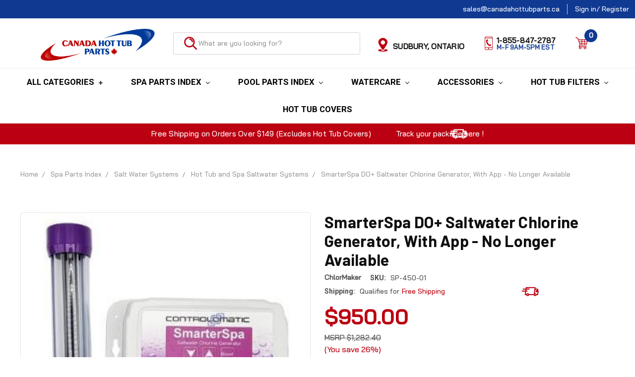

--- FILE ---
content_type: text/html; charset=UTF-8
request_url: https://www.canadahottubparts.ca/smarterspa-do-saltwater-chlorine-generator-with-app/
body_size: 28836
content:
<!DOCTYPE html>
<html class="no-js" lang="en">
    <head>
        <title>SmarterSpa DO+ Saltwater Chlorine Generator, With App</title>
        <link rel="dns-prefetch preconnect" href="https://cdn11.bigcommerce.com/s-whbac" crossorigin><link rel="dns-prefetch preconnect" href="https://fonts.googleapis.com/" crossorigin><link rel="dns-prefetch preconnect" href="https://fonts.gstatic.com/" crossorigin>
        <meta property="product:price:amount" content="950" /><meta property="product:price:currency" content="CAD" /><meta property="og:url" content="https://www.canadahottubparts.ca/smarterspa-do-saltwater-chlorine-generator-with-app/" /><meta property="og:site_name" content="Canada Hot Tub Parts" /><meta name="keywords" content="Hot Tub Parts Canada,Hot Tub Parts,Beachcomber Hot Tub Parts,Arctic Spas,Sundance Spas,Inflatable Hot Tub Parts,Coleman Hot Tub Parts,Waterway &amp; Gecko Pumps, Hot Tub Steps"><meta name="description" content="SmarterSpa DO+ Saltwater Chlorine Generator, With App included chlorine detection and an app to control your unit from anywhere with your Smartphone or Tablet"><link rel='canonical' href='https://www.canadahottubparts.ca/smarterspa-do-saltwater-chlorine-generator-with-app/' /><meta name='platform' content='bigcommerce.stencil' /><meta property="og:type" content="product" />
<meta property="og:title" content="SmarterSpa DO+ Saltwater Chlorine Generator, With App - No Longer Available" />
<meta property="og:description" content="SmarterSpa DO+ Saltwater Chlorine Generator, With App included chlorine detection and an app to control your unit from anywhere with your Smartphone or Tablet" />
<meta property="og:image" content="https://cdn11.bigcommerce.com/s-whbac/products/2459/images/5667/a858dd31-de5b-4656-95f5-ff1eacc86383__63930.1680975329.600.600.jpg?c=2" />
<meta property="og:availability" content="oos" />
<meta property="pinterest:richpins" content="enabled" />
        
         

        <link href="https://cdn11.bigcommerce.com/s-whbac/product_images/Hot%20Tub%20Parts%20Canada%20FAVICON%20FNL.jpg" rel="shortcut icon">
        <meta name="viewport" content="width=device-width, initial-scale=1, maximum-scale=1">

        <link rel="preconnect" href="https://instocknotify.blob.core.windows.net/" crossorigin>

        <script>
            document.documentElement.className = document.documentElement.className.replace('no-js', 'js');
        </script>
        <script>
            window.lazySizesConfig = window.lazySizesConfig || {};
            window.lazySizesConfig.loadMode = 1;
        </script>
        <script async src="https://cdn11.bigcommerce.com/s-whbac/stencil/4f9ad130-d39d-013e-8a64-3ede7fa49a01/e/dd49b700-c79c-013e-bc50-12ecaa163e4b/dist/theme-bundle.head_async.js"></script>

        <link href="https://fonts.googleapis.com/css2?family=Bai+Jamjuree:wght@200;500&display=swap" rel="stylesheet">
        <link href="https://fonts.googleapis.com/css?family=Roboto+Condensed:400,600%7CRoboto:400,700%7CBarlow:700&display=swap" rel="stylesheet">
        <link data-stencil-stylesheet href="https://cdn11.bigcommerce.com/s-whbac/stencil/4f9ad130-d39d-013e-8a64-3ede7fa49a01/e/dd49b700-c79c-013e-bc50-12ecaa163e4b/css/theme-3c1bc9b0-d39e-013e-b8f2-7e3236a52136.css" rel="stylesheet">

        <!-- Start Tracking Code for analytics_facebook -->

<script>
!function(f,b,e,v,n,t,s){if(f.fbq)return;n=f.fbq=function(){n.callMethod?n.callMethod.apply(n,arguments):n.queue.push(arguments)};if(!f._fbq)f._fbq=n;n.push=n;n.loaded=!0;n.version='2.0';n.queue=[];t=b.createElement(e);t.async=!0;t.src=v;s=b.getElementsByTagName(e)[0];s.parentNode.insertBefore(t,s)}(window,document,'script','https://connect.facebook.net/en_US/fbevents.js');

fbq('set', 'autoConfig', 'false', '778460889409271');
fbq('dataProcessingOptions', ['LDU'], 0, 0);
fbq('init', '778460889409271', {"external_id":"a1cd1689-3846-49e4-a9fd-6047da53404f"});
fbq('set', 'agent', 'bigcommerce', '778460889409271');

function trackEvents() {
    var pathName = window.location.pathname;

    fbq('track', 'PageView', {}, "");

    // Search events start -- only fire if the shopper lands on the /search.php page
    if (pathName.indexOf('/search.php') === 0 && getUrlParameter('search_query')) {
        fbq('track', 'Search', {
            content_type: 'product_group',
            content_ids: [],
            search_string: getUrlParameter('search_query')
        });
    }
    // Search events end

    // Wishlist events start -- only fire if the shopper attempts to add an item to their wishlist
    if (pathName.indexOf('/wishlist.php') === 0 && getUrlParameter('added_product_id')) {
        fbq('track', 'AddToWishlist', {
            content_type: 'product_group',
            content_ids: []
        });
    }
    // Wishlist events end

    // Lead events start -- only fire if the shopper subscribes to newsletter
    if (pathName.indexOf('/subscribe.php') === 0 && getUrlParameter('result') === 'success') {
        fbq('track', 'Lead', {});
    }
    // Lead events end

    // Registration events start -- only fire if the shopper registers an account
    if (pathName.indexOf('/login.php') === 0 && getUrlParameter('action') === 'account_created') {
        fbq('track', 'CompleteRegistration', {}, "");
    }
    // Registration events end

    

    function getUrlParameter(name) {
        var cleanName = name.replace(/[\[]/, '\[').replace(/[\]]/, '\]');
        var regex = new RegExp('[\?&]' + cleanName + '=([^&#]*)');
        var results = regex.exec(window.location.search);
        return results === null ? '' : decodeURIComponent(results[1].replace(/\+/g, ' '));
    }
}

if (window.addEventListener) {
    window.addEventListener("load", trackEvents, false)
}
</script>
<noscript><img height="1" width="1" style="display:none" alt="null" src="https://www.facebook.com/tr?id=778460889409271&ev=PageView&noscript=1&a=plbigcommerce1.2&eid="/></noscript>

<!-- End Tracking Code for analytics_facebook -->

<!-- Start Tracking Code for analytics_googleanalytics4 -->

<script data-cfasync="false" src="https://cdn11.bigcommerce.com/shared/js/google_analytics4_bodl_subscribers-358423becf5d870b8b603a81de597c10f6bc7699.js" integrity="sha256-gtOfJ3Avc1pEE/hx6SKj/96cca7JvfqllWA9FTQJyfI=" crossorigin="anonymous"></script>
<script data-cfasync="false">
  (function () {
    window.dataLayer = window.dataLayer || [];

    function gtag(){
        dataLayer.push(arguments);
    }

    function initGA4(event) {
         function setupGtag() {
            function configureGtag() {
                gtag('js', new Date());
                gtag('set', 'developer_id.dMjk3Nj', true);
                gtag('config', 'G-CT8YLX71JW');
            }

            var script = document.createElement('script');

            script.src = 'https://www.googletagmanager.com/gtag/js?id=G-CT8YLX71JW';
            script.async = true;
            script.onload = configureGtag;

            document.head.appendChild(script);
        }

        setupGtag();

        if (typeof subscribeOnBodlEvents === 'function') {
            subscribeOnBodlEvents('G-CT8YLX71JW', false);
        }

        window.removeEventListener(event.type, initGA4);
    }

    

    var eventName = document.readyState === 'complete' ? 'consentScriptsLoaded' : 'DOMContentLoaded';
    window.addEventListener(eventName, initGA4, false);
  })()
</script>

<!-- End Tracking Code for analytics_googleanalytics4 -->

<!-- Start Tracking Code for analytics_siteverification -->

<!-- Start Bing MC Verification -->
<meta name="msvalidate.01" content="22BE1339AD750866EA4F1D6C397D8026" />
<!-- End Bing MC Verification -->
<meta name="facebook-domain-verification" content="7rhedmehj4jm6sbek4p948m5rv8nd7" />

<meta name="google-site-verification" content="nsGTN78LZCZNfXIIgOmqKLoUCR6ikQHJEpGrIv0Nulw" />
<meta name="google-site-verification" content="EJ4vXM_KqSiR4Q7v7Mqhomoc52RemMu3RznBXHDFyfE" />

<!-- End Tracking Code for analytics_siteverification -->


<script type="text/javascript" src="https://checkout-sdk.bigcommerce.com/v1/loader.js" defer ></script>
<script src="https://www.google.com/recaptcha/api.js" async defer></script>
<script type="text/javascript">
var BCData = {"product_attributes":{"sku":"SP-450-01","upc":"689466711998","mpn":null,"gtin":null,"weight":null,"base":true,"image":null,"price":{"without_tax":{"formatted":"$950.00","value":950,"currency":"CAD"},"tax_label":"Sales Tax","rrp_without_tax":{"formatted":"$1,282.40","value":1282.4,"currency":"CAD"},"saved":{"formatted":"$332.40","value":332.4,"currency":"CAD"}},"stock":0,"instock":false,"stock_message":"Sold Out","purchasable":true,"purchasing_message":"The selected product combination is currently unavailable.","call_for_price_message":null}};
</script>
<!-- Google Tag Manager -->

<script>(function(w,d,s,l,i){w[l]=w[l]||[];w[l].push({'gtm.start':

new Date().getTime(),event:'gtm.js'});var f=d.getElementsByTagName(s)[0],

j=d.createElement(s),dl=l!='dataLayer'?'&l='+l:'';j.async=true;j.src=

'https://www.googletagmanager.com/gtm.js?id='+i+dl;f.parentNode.insertBefore(j,f);

})(window,document,'script','dataLayer','GTM-W8BZLVL6');</script>

<!-- End Google Tag Manager -->
 <script data-cfasync="false" src="https://microapps.bigcommerce.com/bodl-events/1.9.4/index.js" integrity="sha256-Y0tDj1qsyiKBRibKllwV0ZJ1aFlGYaHHGl/oUFoXJ7Y=" nonce="" crossorigin="anonymous"></script>
 <script data-cfasync="false" nonce="">

 (function() {
    function decodeBase64(base64) {
       const text = atob(base64);
       const length = text.length;
       const bytes = new Uint8Array(length);
       for (let i = 0; i < length; i++) {
          bytes[i] = text.charCodeAt(i);
       }
       const decoder = new TextDecoder();
       return decoder.decode(bytes);
    }
    window.bodl = JSON.parse(decodeBase64("[base64]"));
 })()

 </script>

<script nonce="">
(function () {
    var xmlHttp = new XMLHttpRequest();

    xmlHttp.open('POST', 'https://bes.gcp.data.bigcommerce.com/nobot');
    xmlHttp.setRequestHeader('Content-Type', 'application/json');
    xmlHttp.send('{"store_id":"411243","timezone_offset":"-4.0","timestamp":"2026-01-17T15:28:10.54008600Z","visit_id":"51bd5066-2375-4a36-b026-061da94f5b79","channel_id":1}');
})();
</script>

        
            <!-- partial pulled in to the base layout -->

        <script>
            var theme_settings = {
                show_fast_cart: true,
                linksPerCol: 10,
            };
        </script>

        <style>
            @font-face {
                font-family: "source-sans-fallback";
                src: local("Arial");
                size-adjust: 92.5%;
                ascent-override: 105%;
                descent-override: 35%;
                line-gap-override: 10%;
            }
        </style>
        
        <script type="text/javascript">

   (function(c,l,a,r,i,t,y){

       c[a]=c[a]||function(){(c[a].q=c[a].q||[]).push(arguments)};

       t=l.createElement(r);t.async=1;t.src="https://www.clarity.ms/tag/"+i;

       y=l.getElementsByTagName(r)[0];y.parentNode.insertBefore(t,y);

   })(window, document, "clarity", "script", "r0b2zg1xrl");

</script>






<script>

(function () {
  function decodeHtml(html) {
    const txt = document.createElement("textarea");
    txt.innerHTML = html;
    return txt.value;
  }

  const description = decodeHtml(``);

  const schema = {
    "@context": "https://schema.org/",
    "@type": "Product",
    "name": &quot;SmarterSpa DO+ Saltwater Chlorine Generator, With App - No Longer Available&quot;,
    "image": ["https://cdn11.bigcommerce.com/s-whbac/images/stencil/1280x1280/products/2459/5667/a858dd31-de5b-4656-95f5-ff1eacc86383__63930.1680975329.jpg?c=2"],
    "description": description,
    "sku": &quot;SP-450-01&quot;,
    "brand": {
      "@type": "Brand",
      "name": &quot;ChlorMaker&quot;
    },
    "offers": {
      "@type": "Offer",
      "priceCurrency": "CAD",
      "price": "950",
      "availability": "https://schema.org/OutOfStock",
      "url": "https://www.canadahottubparts.ca/smarterspa-do-saltwater-chlorine-generator-with-app/"
    }
  };

  const script = document.createElement("script");
  script.type = "application/ld+json";
  script.text = JSON.stringify(schema);
  document.head.appendChild(script);
})();

</script>





    </head>
    <body class="init-load">
        <!-- Google Tag Manager (noscript) -->

        <noscript><iframe src="https://www.googletagmanager.com/ns.html?id=GTM-W8BZLVL6" height="0" width="0" style="display:none;visibility:hidden"></iframe></noscript>

        <!-- End Google Tag Manager (noscript) -->
        <svg data-src="https://cdn11.bigcommerce.com/s-whbac/stencil/4f9ad130-d39d-013e-8a64-3ede7fa49a01/e/dd49b700-c79c-013e-bc50-12ecaa163e4b/img/icon-sprite.svg" class="icons-svg-sprite"></svg>
        <header class="header" role="banner">
    <a href="#" class="mobileMenu-toggle" data-mobile-menu-toggle="menu">
        <span class="mobileMenu-toggleIcon"></span>
    </a>

    <div class="header-logo--wrap">
        <div class="navUser--wrap hide-size-tablet">
    <nav class="navUser navUser--top">
        <ul class="navUser-section navUser-section--alt">
            <!---->
            <!--    <li class="navUser-item">-->
            <!--        <a class="navUser-action navUser-action--phone" href="tel:1-855-847-2787"><svg aria-hidden="true" focusable="false" data-prefix="fas" data-icon="phone-alt" class="svg-inline--fa fa-phone-alt fa-w-16" role="img" xmlns="http://www.w3.org/2000/svg" viewBox="0 0 512 512"><path fill="currentColor" d="M497.39 361.8l-112-48a24 24 0 0 0-28 6.9l-49.6 60.6A370.66 370.66 0 0 1 130.6 204.11l60.6-49.6a23.94 23.94 0 0 0 6.9-28l-48-112A24.16 24.16 0 0 0 122.6.61l-104 24A24 24 0 0 0 0 48c0 256.5 207.9 464 464 464a24 24 0 0 0 23.4-18.6l24-104a24.29 24.29 0 0 0-14.01-27.6z"></path></svg>
&nbsp;<span>1-855-847-2787</span></a>-->
            <!--    </li>-->
            <!---->
            <!--<li class="navUser-item">-->
            <!--    <a class="navUser-action">M-F 9am-5pm EST</a>-->
            <!--</li>-->
            <li class="navUser-item">
                <a class="navUser-action" href="mailto:sales@canadahottubparts.ca">sales@canadahottubparts.ca</a>
            </li>
            <li class="navUser-item navUser-item--account">
                    <a class="navUser-action" href="/login.php">Sign in</a>
                        <span></span> <a class="navUser-action" href="/login.php"> / Register</a>
            </li>
        </ul>
    </nav>
</div>
        <div class="header-logo ">
            
            <div class="logo-and-toggle">
                <div class="desktopMenu-toggle">
                    <a href="javascript:void(0);" class="mobileMenu-toggle">
                        <span class="mobileMenu-toggleIcon"></span>
                    </a>
                </div>
                
                    <div class="logo-wrap"><a href="https://www.canadahottubparts.ca/">
        <div class="header-logo-image-container">
            <img class="header-logo-image" src="https://cdn11.bigcommerce.com/s-whbac/images/stencil/original/Canada_Hot_Tub_Parts_375x150pxl_Logo_FNL.original.jpg" alt="Canada Hot Tub Parts" title="Canada Hot Tub Parts">
        </div>
</a>
</div>
            </div>
            
            <div class="quickSearchWrap" id="quickSearch" aria-hidden="true" tabindex="-1" data-prevent-quick-search-close>
                <div>
    <!-- snippet location forms_search -->
    <form class="form" action="/search.php">
        <fieldset class="form-fieldset">
            <div class="form-field">
                <label class="is-srOnly" for="search_query">Search</label>
                <input class="form-input" data-search-quick name="search_query" id="search_query" data-error-message="Search field cannot be empty." placeholder="What are you looking for?" autocomplete="off">
                <button type="submit" class="form-button">
                    <!--<i class="icon" aria-hidden="true">-->
                    <!--    <svg><use xlink:href="#icon-search" /></svg>-->
                    <!--</i>-->
                     <img src="https://cdn11.bigcommerce.com/s-whbac/images/stencil/original/image-manager/search-icon-red-no-circle-.png?t=1677511259&_gl=1*1iovr9f*_ga*MTgzNjgzNjUzNi4xNjc1NDQ1NzY2*_ga_WS2VZYPC6G*MTY3NzUwOTg0NC44OC4xLjE2Nzc1MTEzMDYuNjAuMC4w" alt="Search products">
                </button>
            </div>
        </fieldset>
    </form>
    <section class="quickSearchResults" data-bind="html: results"></section>
</div>
            </div>
          
           <div class="logo-wrap map">
                    <a href="https://goo.gl/maps/sJVA8BYCvVQPHFLE7" target="_blank">
                        <div class="header-logo-image-container map">
                            <img class="header-logo-image" src="https://cdn11.bigcommerce.com/s-whbac/images/stencil/original/image-manager/location-icon-red-no-circle-.png?t=1677511258&_gl=1*jokuhq*_ga*MTgzNjgzNjUzNi4xNjc1NDQ1NzY2*_ga_WS2VZYPC6G*MTY3NzUwOTg0NC44OC4xLjE2Nzc1MTEzMDYuNjAuMC4w" alt="Canada Hot Tub Parts Location Map"> 
                            <h5> Sudbury,&nbsp;Ontario</h5> 
                        </div></a>
                   <!--<h5> <a href="https://goo.gl/maps/sJVA8BYCvVQPHFLE7" target="_blank" >Sudbury,&nbsp;Ontario</a></h5> -->
            </div>
            <!-- <div class="quickSearchWrap mobile-wrap phone">-->
            <!--             <a href="https://goo.gl/maps/sJVA8BYCvVQPHFLE7" target="_blank">-->
            <!--            <div class="header-logo-image-container-phone map">-->
            <!--                <img class="header-logo-image" src="https://cdn11.bigcommerce.com/s-whbac/images/stencil/original/image-manager/location-icon-red-no-circle-.png?t=1677511258&_gl=1*jokuhq*_ga*MTgzNjgzNjUzNi4xNjc1NDQ1NzY2*_ga_WS2VZYPC6G*MTY3NzUwOTg0NC44OC4xLjE2Nzc1MTEzMDYuNjAuMC4w" alt="Canada Hot Tub Parts Location Map"> -->
            <!--                <h5>Sudbury,&nbsp;Ontario</h5>-->
            <!--            </div></a>-->
            <!--</div>-->
             <div class="quickSearchWrap mobile-wrap phone">
                <a href="tel:1-855-847-2787" target="_blank">
                    <div class="header-logo-image-container-phone map">
                        <img class="" src="https://cdn11.bigcommerce.com/s-whbac/images/stencil/original/image-manager/phone-red-2-.png?t=1677783246&_gl=1*cq6i21*_ga*MTgzNjgzNjUzNi4xNjc1NDQ1NzY2*_ga_WS2VZYPC6G*MTY3Nzc4MjU2OC4xMDMuMS4xNjc3NzgyOTM2LjU5LjAuMA.." alt="phone number"> 
                         <h5>1-855-847-2787<p class="workday">M-F 9am-5pm EST</p></h5>
                    </div>
                </a>
                <!--<h5><a href="tel:1-855-847-2787" target="_blank" >1-855-847-2787</a><p class="workday">M-F 9am-5pm EST</p></h5>-->
            </div>
            <div class="navUser-wrap">
                <nav class="navUser">
    <ul class="navUser-section navUser-section--alt">
        <li class="navUser-item navUser-item--account hide-size-desktop">
            <i class="icon" aria-hidden="true">
                <svg><use xlink:href="#icon-user" /></svg>
            </i>
                <a class="navUser-action" href="/login.php">Sign in</a>
                    <span>or</span> <a class="navUser-action" href="/login.php?action=create_account">Register</a>
        </li>
                <li class="navUser-item navUser-item--mobile-search">
            <!--<i class="icon" aria-hidden="true">-->
            <!--    <svg><use xlink:href="#icon-search" /></svg>-->
            <!--</i>-->
             <!--<img class="icon" src="https://cdn11.bigcommerce.com/s-whbac/images/stencil/original/image-manager/location-icon-red-no-circle-.png?t=1677511258&_gl=1*jokuhq*_ga*MTgzNjgzNjUzNi4xNjc1NDQ1NzY2*_ga_WS2VZYPC6G*MTY3NzUwOTg0NC44OC4xLjE2Nzc1MTEzMDYuNjAuMC4w" alt="Search products">-->
        </li>
        <li class="navUser-item navUser-item--cart">
            <a
                class="navUser-action"
                data-cart-preview
                data-dropdown="cart-preview-dropdown"
                data-options="align:right"
                href="/cart.php">
                <!--<i class="icon" aria-hidden="true">-->
                <!--    <svg><use xlink:href="#icon-cart" /></svg>-->
                <!--</i>-->
                <img src="https://cdn11.bigcommerce.com/s-whbac/images/stencil/original/image-manager/cart-icon-red-no-circle-.png?t=1677511259&_gl=1*9nimis*_ga*MTgzNjgzNjUzNi4xNjc1NDQ1NzY2*_ga_WS2VZYPC6G*MTY3NzUwOTg0NC44OC4xLjE2Nzc1MTEzMDYuNjAuMC4w" alt="Add to Cart">
                 <!--<div class="dot  cart-quantity"><span class="quantity"></span></div>-->
                 <span class=" cart-quantity"></span>
            </a>

            <div class="dropdown-menu" id="cart-preview-dropdown" data-dropdown-content aria-hidden="true"></div>
        </li>
    </ul>
</nav>
            </div>
           
        </div>
    </div>
    <div data-content-region="header_bottom"></div>
    <div class="navPages-container" id="menu" data-menu>
        <span class="mobile-closeNav">
    <i class="icon" aria-hidden="true">
        <svg><use xlink:href="#icon-close-large" /></svg>
    </i>
    close
</span>
<nav class="navPages">
    <ul class="navPages-list navPages-list--user">
            <li class="navPages-item">
                <a class="navPages-action" href="/login.php">Sign in</a>
                    <a class="navPages-action" href="/login.php?action=create_account">Register</a>
            </li>
    </ul>
    <ul class="navPages-list navPages-mega navPages-mainNav">
        <li class="navPages-item">
                <a class="navPages-action has-subMenu" data-all-categories-toggle href="#">
                    All Categories <i class="icon navPages-action-moreIcon" aria-hidden="true"><svg><use xlink:href="#icon-plus"></use></svg></i>
                </a>
        </li>
            <li class="navPages-item">
                <a class="navPages-action has-subMenu activePage" href="https://www.canadahottubparts.ca/spa-parts-index/" data-collapsible="navPages-444">
    Spa Parts Index <i class="icon navPages-action-moreIcon" aria-hidden="true"><svg><use xlink:href="#icon-chevron-down" /></svg></i>
</a>
<div class="column-menu navPage-subMenu" id="navPages-444" aria-hidden="true" tabindex="-1">
    <ul class="navPage-subMenu-list">
        <li class="navPage-subMenu-item">
            <a class="navPage-subMenu-action navPages-action activePage" href="https://www.canadahottubparts.ca/spa-parts-index/">All Spa Parts 
            </a>
                    <li class="navPage-subMenu-item">
                        <a class="navPage-subMenu-action  navPages-action" href="https://www.canadahottubparts.ca/air-blowers/">
                            Air Blower
                        </a>
                            
                        
                    </li>
                    <li class="navPage-subMenu-item">
                        <a class="navPage-subMenu-action  navPages-action" href="https://www.canadahottubparts.ca/dreammaker-spas-parts/">
                            DreamMaker Spas Parts
                        </a>
                            
                        
                    </li>
                    <li class="navPage-subMenu-item">
                        <a class="navPage-subMenu-action  navPages-action" href="https://www.canadahottubparts.ca/air-button/">
                            Air Button
                        </a>
                            
                        
                    </li>
                    <li class="navPage-subMenu-item">
                        <a class="navPage-subMenu-action  navPages-action" href="https://www.canadahottubparts.ca/air-controls/">
                            Air Controls
                        </a>
                            
                        
                    </li>
                    <li class="navPage-subMenu-item">
                        <a class="navPage-subMenu-action has-subMenu navPages-action" href="https://www.canadahottubparts.ca/electrical/">
                            Electrical
                                <i class="icon navPages-action-moreIcon" aria-hidden="true"><svg><use xlink:href="#icon-chevron-down" /></svg></i>
                        </a>
                            
                        
                            <div class="navPage-subSubMenu">
                                <ul class="navPage-subSubMenu-list">
                                    <li class="navPage-childList-item">
                                        <a class="navPage-childList-action navPages-action" href="https://www.canadahottubparts.ca/electrical/">All Electrical</a>
                                    </li>
                                        <li class="navPage-childList-item">
                                            <a class="navPage-childList-action navPages-action" href="https://www.canadahottubparts.ca/cords-and-receptors/">Cords and Receptors</a>
                                        </li>
                                        <li class="navPage-childList-item">
                                            <a class="navPage-childList-action navPages-action" href="https://www.canadahottubparts.ca/electrical-hardware/">Electrical Hardware</a>
                                        </li>
                                        <li class="navPage-childList-item">
                                            <a class="navPage-childList-action navPages-action" href="https://www.canadahottubparts.ca/pressure-flow-switches/">Pressure &amp; Flow Switches</a>
                                        </li>
                                        <li class="navPage-childList-item">
                                            <a class="navPage-childList-action navPages-action" href="https://www.canadahottubparts.ca/thermostats-high-limits/">Thermostats &amp; High Limits</a>
                                        </li>
                                        <li class="navPage-childList-item">
                                            <a class="navPage-childList-action navPages-action" href="https://www.canadahottubparts.ca/relays-contactors/">Relays &amp; Contactors</a>
                                        </li>
                                        <li class="navPage-childList-item">
                                            <a class="navPage-childList-action navPages-action" href="https://www.canadahottubparts.ca/fuses/">Fuses</a>
                                        </li>
                                        <li class="navPage-childList-item">
                                            <a class="navPage-childList-action navPages-action" href="https://www.canadahottubparts.ca/gfci-circuit-breaker/">GFCI Circuit Breaker</a>
                                        </li>
                                        <li class="navPage-childList-item">
                                            <a class="navPage-childList-action navPages-action" href="https://www.canadahottubparts.ca/sensors/">Sensors</a>
                                        </li>
                                        <li class="navPage-childList-item">
                                            <a class="navPage-childList-action navPages-action" href="https://www.canadahottubparts.ca/circuit-boards/">Circuit Boards</a>
                                        </li>
                                        <li class="navPage-childList-item">
                                            <a class="navPage-childList-action navPages-action" href="https://www.canadahottubparts.ca/lights/">Lights</a>
                                        </li>
                                        <li class="navPage-childList-item">
                                            <a class="navPage-childList-action navPages-action" href="https://www.canadahottubparts.ca/audio-stereo/">Audio &amp; Wifi</a>
                                        </li>
                                        <li class="navPage-childList-item">
                                            <a class="navPage-childList-action navPages-action" href="https://www.canadahottubparts.ca/ozonators/">Ozonators</a>
                                        </li>
                                </ul>
                            </div>
                    </li>
                    <li class="navPage-subMenu-item">
                        <a class="navPage-subMenu-action has-subMenu navPages-action activePage" href="https://www.canadahottubparts.ca/salt-water-systems/">
                            Salt Water Systems
                                <i class="icon navPages-action-moreIcon" aria-hidden="true"><svg><use xlink:href="#icon-chevron-down" /></svg></i>
                        </a>
                            
                        
                            <div class="navPage-subSubMenu">
                                <ul class="navPage-subSubMenu-list">
                                    <li class="navPage-childList-item">
                                        <a class="navPage-childList-action navPages-action activePage" href="https://www.canadahottubparts.ca/salt-water-systems/">All Salt Water Systems</a>
                                    </li>
                                        <li class="navPage-childList-item">
                                            <a class="navPage-childList-action navPages-action" href="https://www.canadahottubparts.ca/above-ground-salt-water-systems/">Above Ground Salt Water Systems</a>
                                        </li>
                                        <li class="navPage-childList-item">
                                            <a class="navPage-childList-action navPages-action activePage" href="https://www.canadahottubparts.ca/hot-tub-and-spa-saltwater-systems/">Hot Tub and Spa Saltwater Systems</a>
                                        </li>
                                        <li class="navPage-childList-item">
                                            <a class="navPage-childList-action navPages-action" href="https://www.canadahottubparts.ca/in-ground-salt-water-systems/">In Ground Salt Water Systems</a>
                                        </li>
                                        <li class="navPage-childList-item">
                                            <a class="navPage-childList-action navPages-action" href="https://www.canadahottubparts.ca/replacement-salt-cells/">Replacement Salt Cells</a>
                                        </li>
                                </ul>
                            </div>
                    </li>
                    <li class="navPage-subMenu-item">
                        <a class="navPage-subMenu-action has-subMenu navPages-action" href="https://www.canadahottubparts.ca/filter-parts/">
                            Filter Parts
                                <i class="icon navPages-action-moreIcon" aria-hidden="true"><svg><use xlink:href="#icon-chevron-down" /></svg></i>
                        </a>
                            
                        
                            <div class="navPage-subSubMenu">
                                <ul class="navPage-subSubMenu-list">
                                    <li class="navPage-childList-item">
                                        <a class="navPage-childList-action navPages-action" href="https://www.canadahottubparts.ca/filter-parts/">All Filter Parts</a>
                                    </li>
                                        <li class="navPage-childList-item">
                                            <a class="navPage-childList-action navPages-action" href="https://www.canadahottubparts.ca/hydropool/">Hydropool</a>
                                        </li>
                                        <li class="navPage-childList-item">
                                            <a class="navPage-childList-action navPages-action" href="https://www.canadahottubparts.ca/pentair-1/">Pentair</a>
                                        </li>
                                        <li class="navPage-childList-item">
                                            <a class="navPage-childList-action navPages-action" href="https://www.canadahottubparts.ca/waterway-1/">Waterway</a>
                                        </li>
                                </ul>
                            </div>
                    </li>
                    <li class="navPage-subMenu-item">
                        <a class="navPage-subMenu-action has-subMenu navPages-action" href="https://www.canadahottubparts.ca/hot-tub-heaters/">
                            Hot Tub Heaters
                                <i class="icon navPages-action-moreIcon" aria-hidden="true"><svg><use xlink:href="#icon-chevron-down" /></svg></i>
                        </a>
                            
                        
                            <div class="navPage-subSubMenu">
                                <ul class="navPage-subSubMenu-list">
                                    <li class="navPage-childList-item">
                                        <a class="navPage-childList-action navPages-action" href="https://www.canadahottubparts.ca/hot-tub-heaters/">All Hot Tub Heaters</a>
                                    </li>
                                        <li class="navPage-childList-item">
                                            <a class="navPage-childList-action navPages-action" href="https://www.canadahottubparts.ca/balboa-heaters/">Balboa Heaters</a>
                                        </li>
                                        <li class="navPage-childList-item">
                                            <a class="navPage-childList-action navPages-action" href="https://www.canadahottubparts.ca/gecko-heaters/">Gecko Heaters</a>
                                        </li>
                                        <li class="navPage-childList-item">
                                            <a class="navPage-childList-action navPages-action" href="https://www.canadahottubparts.ca/hydroquip-heaters/">HydroQuip Heaters</a>
                                        </li>
                                        <li class="navPage-childList-item">
                                            <a class="navPage-childList-action navPages-action" href="https://www.canadahottubparts.ca/sundance-jacuzzi-heaters/">Sundance/Jacuzzi Heaters</a>
                                        </li>
                                        <li class="navPage-childList-item">
                                            <a class="navPage-childList-action navPages-action" href="https://www.canadahottubparts.ca/flo-thru-heaters/">Flo Thru Heaters</a>
                                        </li>
                                </ul>
                            </div>
                    </li>
                    <li class="navPage-subMenu-item">
                        <a class="navPage-subMenu-action has-subMenu navPages-action" href="https://www.canadahottubparts.ca/hot-tub-jets/">
                            Hot Tub Jets
                                <i class="icon navPages-action-moreIcon" aria-hidden="true"><svg><use xlink:href="#icon-chevron-down" /></svg></i>
                        </a>
                            
                        
                            <div class="navPage-subSubMenu">
                                <ul class="navPage-subSubMenu-list">
                                    <li class="navPage-childList-item">
                                        <a class="navPage-childList-action navPages-action" href="https://www.canadahottubparts.ca/hot-tub-jets/">All Hot Tub Jets</a>
                                    </li>
                                        <li class="navPage-childList-item">
                                            <a class="navPage-childList-action navPages-action" href="https://www.canadahottubparts.ca/american-products/">American Products</a>
                                        </li>
                                        <li class="navPage-childList-item">
                                            <a class="navPage-childList-action navPages-action" href="https://www.canadahottubparts.ca/canadian-spa-co-jets/">Canadian Spa Co. Jets</a>
                                        </li>
                                        <li class="navPage-childList-item">
                                            <a class="navPage-childList-action navPages-action" href="https://www.canadahottubparts.ca/cmp-jets/">CMP Jets</a>
                                        </li>
                                        <li class="navPage-childList-item">
                                            <a class="navPage-childList-action navPages-action" href="https://www.canadahottubparts.ca/dreammaker-spa-jets/">DreamMaker Spa Jets</a>
                                        </li>
                                        <li class="navPage-childList-item">
                                            <a class="navPage-childList-action navPages-action" href="https://www.canadahottubparts.ca/hydropool-jets/">Hydropool Jets</a>
                                        </li>
                                        <li class="navPage-childList-item">
                                            <a class="navPage-childList-action navPages-action" href="https://www.canadahottubparts.ca/jet-bodies/">Jet Bodies</a>
                                        </li>
                                        <li class="navPage-childList-item">
                                            <a class="navPage-childList-action navPages-action" href="https://www.canadahottubparts.ca/rising-dragon-jets/">Rising Dragon Jets</a>
                                        </li>
                                        <li class="navPage-childList-item">
                                            <a class="navPage-childList-action navPages-action" href="https://www.canadahottubparts.ca/strong-spas-jets/">Strong Spas Jets</a>
                                        </li>
                                        <li class="navPage-childList-item">
                                            <a class="navPage-childList-action navPages-action" href="https://www.canadahottubparts.ca/waterway-snap-in-jets/">Waterway Snap In Jets</a>
                                        </li>
                                        <li class="navPage-childList-item">
                                            <a class="navPage-childList-action navPages-action" href="https://www.canadahottubparts.ca/new-category/w">Waterway Threaded Jets</a>
                                        </li>
                                        <li class="navPage-childList-item">
                                            <a class="navPage-childList-action navPages-action" href="https://www.canadahottubparts.ca/wellis-jets/">Wellis Jets</a>
                                        </li>
                                </ul>
                            </div>
                    </li>
                    <li class="navPage-subMenu-item">
                        <a class="navPage-subMenu-action has-subMenu navPages-action" href="https://www.canadahottubparts.ca/hot-tub-power-packs/">
                            Hot Tub Power Packs
                                <i class="icon navPages-action-moreIcon" aria-hidden="true"><svg><use xlink:href="#icon-chevron-down" /></svg></i>
                        </a>
                            
                        
                            <div class="navPage-subSubMenu">
                                <ul class="navPage-subSubMenu-list">
                                    <li class="navPage-childList-item">
                                        <a class="navPage-childList-action navPages-action" href="https://www.canadahottubparts.ca/hot-tub-power-packs/">All Hot Tub Power Packs</a>
                                    </li>
                                        <li class="navPage-childList-item">
                                            <a class="navPage-childList-action navPages-action" href="https://www.canadahottubparts.ca/balboa/">Balboa</a>
                                        </li>
                                        <li class="navPage-childList-item">
                                            <a class="navPage-childList-action navPages-action" href="https://www.canadahottubparts.ca/gecko/">Gecko</a>
                                        </li>
                                        <li class="navPage-childList-item">
                                            <a class="navPage-childList-action navPages-action" href="https://www.canadahottubparts.ca/canadian-spas/">Canadian Spa</a>
                                        </li>
                                        <li class="navPage-childList-item">
                                            <a class="navPage-childList-action navPages-action" href="https://www.canadahottubparts.ca/hydropool-1/">Hydropool</a>
                                        </li>
                                </ul>
                            </div>
                    </li>
                    <li class="navPage-subMenu-item">
                        <a class="navPage-subMenu-action has-subMenu navPages-action" href="https://www.canadahottubparts.ca/hot-tub-pumps-1/">
                            Hot Tub Pumps
                                <i class="icon navPages-action-moreIcon" aria-hidden="true"><svg><use xlink:href="#icon-chevron-down" /></svg></i>
                        </a>
                            
                        
                            <div class="navPage-subSubMenu">
                                <ul class="navPage-subSubMenu-list">
                                    <li class="navPage-childList-item">
                                        <a class="navPage-childList-action navPages-action" href="https://www.canadahottubparts.ca/hot-tub-pumps-1/">All Hot Tub Pumps</a>
                                    </li>
                                        <li class="navPage-childList-item">
                                            <a class="navPage-childList-action navPages-action" href="https://www.canadahottubparts.ca/waterway-executive-hot-tub-pumps/">Waterway Executive Hot Tub Pumps</a>
                                        </li>
                                        <li class="navPage-childList-item">
                                            <a class="navPage-childList-action navPages-action" href="https://www.canadahottubparts.ca/waterway-circulation-pumps/">Waterway Circulation Pumps</a>
                                        </li>
                                        <li class="navPage-childList-item">
                                            <a class="navPage-childList-action navPages-action" href="https://www.canadahottubparts.ca/gecko-aqua-flo-main-pumps/">Gecko Aqua Flo Main Pumps</a>
                                        </li>
                                        <li class="navPage-childList-item">
                                            <a class="navPage-childList-action navPages-action" href="https://www.canadahottubparts.ca/gecko-circulation-pumps/">Gecko Circulation Pumps</a>
                                        </li>
                                        <li class="navPage-childList-item">
                                            <a class="navPage-childList-action navPages-action" href="https://www.canadahottubparts.ca/balboa-hot-tub-pumps/">Balboa Hot Tub Pumps</a>
                                        </li>
                                        <li class="navPage-childList-item">
                                            <a class="navPage-childList-action navPages-action" href="https://www.canadahottubparts.ca/laing-circulation-pumps/">Laing Circulation Pumps</a>
                                        </li>
                                        <li class="navPage-childList-item">
                                            <a class="navPage-childList-action navPages-action" href="https://www.canadahottubparts.ca/lx-hot-tub-pumps/">LX Hot Tub Pumps</a>
                                        </li>
                                </ul>
                            </div>
                    </li>
                    <li class="navPage-subMenu-item">
                        <a class="navPage-subMenu-action has-subMenu navPages-action" href="https://www.canadahottubparts.ca/pump-parts/">
                            Pump Parts
                                <i class="icon navPages-action-moreIcon" aria-hidden="true"><svg><use xlink:href="#icon-chevron-down" /></svg></i>
                        </a>
                            
                        
                            <div class="navPage-subSubMenu">
                                <ul class="navPage-subSubMenu-list">
                                    <li class="navPage-childList-item">
                                        <a class="navPage-childList-action navPages-action" href="https://www.canadahottubparts.ca/pump-parts/">All Pump Parts</a>
                                    </li>
                                        <li class="navPage-childList-item">
                                            <a class="navPage-childList-action navPages-action" href="https://www.canadahottubparts.ca/balboa-1/">Balboa</a>
                                        </li>
                                        <li class="navPage-childList-item">
                                            <a class="navPage-childList-action navPages-action" href="https://www.canadahottubparts.ca/waterway-2/">Gecko</a>
                                        </li>
                                        <li class="navPage-childList-item">
                                            <a class="navPage-childList-action navPages-action" href="https://www.canadahottubparts.ca/lx-pumps-parts/">LX Pumps Parts</a>
                                        </li>
                                        <li class="navPage-childList-item">
                                            <a class="navPage-childList-action navPages-action" href="https://www.canadahottubparts.ca/parts/">Parts</a>
                                        </li>
                                        <li class="navPage-childList-item">
                                            <a class="navPage-childList-action navPages-action" href="https://www.canadahottubparts.ca/waterway-3/">Waterway</a>
                                        </li>
                                </ul>
                            </div>
                    </li>
                    <li class="navPage-subMenu-item">
                        <a class="navPage-subMenu-action has-subMenu navPages-action" href="https://www.canadahottubparts.ca/plumbing-parts/">
                            Plumbing Parts
                                <i class="icon navPages-action-moreIcon" aria-hidden="true"><svg><use xlink:href="#icon-chevron-down" /></svg></i>
                        </a>
                            
                        
                            <div class="navPage-subSubMenu">
                                <ul class="navPage-subSubMenu-list">
                                    <li class="navPage-childList-item">
                                        <a class="navPage-childList-action navPages-action" href="https://www.canadahottubparts.ca/plumbing-parts/">All Plumbing Parts</a>
                                    </li>
                                        <li class="navPage-childList-item">
                                            <a class="navPage-childList-action navPages-action" href="https://www.canadahottubparts.ca/adapters-reducers/">Adapters &amp; Reducers</a>
                                        </li>
                                        <li class="navPage-childList-item">
                                            <a class="navPage-childList-action navPages-action" href="https://www.canadahottubparts.ca/adhesive-sealants-glue/">Adhesive, Sealants, Glue</a>
                                        </li>
                                        <li class="navPage-childList-item">
                                            <a class="navPage-childList-action navPages-action" href="https://www.canadahottubparts.ca/barb-adaptors/">Barb Adaptors</a>
                                        </li>
                                        <li class="navPage-childList-item">
                                            <a class="navPage-childList-action navPages-action" href="https://www.canadahottubparts.ca/diverters/">Diverters</a>
                                        </li>
                                        <li class="navPage-childList-item">
                                            <a class="navPage-childList-action navPages-action" href="https://www.canadahottubparts.ca/plugs-caps/">Drain Fittings</a>
                                        </li>
                                        <li class="navPage-childList-item">
                                            <a class="navPage-childList-action navPages-action" href="https://www.canadahottubparts.ca/elbows/">Elbows</a>
                                        </li>
                                        <li class="navPage-childList-item">
                                            <a class="navPage-childList-action navPages-action" href="https://www.canadahottubparts.ca/manifolds/">Manifolds</a>
                                        </li>
                                        <li class="navPage-childList-item">
                                            <a class="navPage-childList-action navPages-action" href="https://www.canadahottubparts.ca/o-ring-gaskets/">O Ring &amp; Gaskets</a>
                                        </li>
                                        <li class="navPage-childList-item">
                                            <a class="navPage-childList-action navPages-action" href="https://www.canadahottubparts.ca/split-nuts-1/">Split Nuts</a>
                                        </li>
                                        <li class="navPage-childList-item">
                                            <a class="navPage-childList-action navPages-action" href="https://www.canadahottubparts.ca/suctions-fittings/">Suctions Fittings</a>
                                        </li>
                                        <li class="navPage-childList-item">
                                            <a class="navPage-childList-action navPages-action" href="https://www.canadahottubparts.ca/pvc-tees/">Tees, Couplings, Wyes</a>
                                        </li>
                                        <li class="navPage-childList-item">
                                            <a class="navPage-childList-action navPages-action" href="https://www.canadahottubparts.ca/unions-valves/">Unions &amp; Valves</a>
                                        </li>
                                </ul>
                            </div>
                    </li>
                    <li class="navPage-subMenu-item">
                        <a class="navPage-subMenu-action has-subMenu navPages-action" href="https://www.canadahottubparts.ca/topside-key-pads/">
                            Topside Key Pads
                                <i class="icon navPages-action-moreIcon" aria-hidden="true"><svg><use xlink:href="#icon-chevron-down" /></svg></i>
                        </a>
                            
                        
                            <div class="navPage-subSubMenu">
                                <ul class="navPage-subSubMenu-list">
                                    <li class="navPage-childList-item">
                                        <a class="navPage-childList-action navPages-action" href="https://www.canadahottubparts.ca/topside-key-pads/">All Topside Key Pads</a>
                                    </li>
                                        <li class="navPage-childList-item">
                                            <a class="navPage-childList-action navPages-action" href="https://www.canadahottubparts.ca/balboa-topside-control-panels/">Balboa Topside Control Panels</a>
                                        </li>
                                        <li class="navPage-childList-item">
                                            <a class="navPage-childList-action navPages-action" href="https://www.canadahottubparts.ca/gecko-topside-control-panels-1/">Gecko Topside Control Panels</a>
                                        </li>
                                        <li class="navPage-childList-item">
                                            <a class="navPage-childList-action navPages-action" href="https://www.canadahottubparts.ca/cti-topsides/">CTI Topsides</a>
                                        </li>
                                        <li class="navPage-childList-item">
                                            <a class="navPage-childList-action navPages-action" href="https://www.canadahottubparts.ca/topside-overlay/">Topside Overlay</a>
                                        </li>
                                </ul>
                            </div>
                    </li>
        </li>
    </ul>
    
</div>
            </li>
            <li class="navPages-item">
                <a class="navPages-action has-subMenu" href="https://www.canadahottubparts.ca/pool-parts-index/" data-collapsible="navPages-474">
    Pool Parts Index <i class="icon navPages-action-moreIcon" aria-hidden="true"><svg><use xlink:href="#icon-chevron-down" /></svg></i>
</a>
<div class="column-menu navPage-subMenu" id="navPages-474" aria-hidden="true" tabindex="-1">
    <ul class="navPage-subMenu-list">
        <li class="navPage-subMenu-item">
            <a class="navPage-subMenu-action navPages-action" href="https://www.canadahottubparts.ca/pool-parts-index/">All Pool Parts 
            </a>
                    <li class="navPage-subMenu-item">
                        <a class="navPage-subMenu-action has-subMenu navPages-action" href="https://www.canadahottubparts.ca/parts-for-pumps/">
                            Parts for Pool Pumps
                                <i class="icon navPages-action-moreIcon" aria-hidden="true"><svg><use xlink:href="#icon-chevron-down" /></svg></i>
                        </a>
                            
                        
                            <div class="navPage-subSubMenu">
                                <ul class="navPage-subSubMenu-list">
                                    <li class="navPage-childList-item">
                                        <a class="navPage-childList-action navPages-action" href="https://www.canadahottubparts.ca/parts-for-pumps/">All Parts for Pool Pumps</a>
                                    </li>
                                        <li class="navPage-childList-item">
                                            <a class="navPage-childList-action navPages-action" href="https://www.canadahottubparts.ca/hayward-pumps/">Hayward Pumps</a>
                                        </li>
                                        <li class="navPage-childList-item">
                                            <a class="navPage-childList-action navPages-action" href="https://www.canadahottubparts.ca/carvin-pumps/">Carvin Pumps</a>
                                        </li>
                                        <li class="navPage-childList-item">
                                            <a class="navPage-childList-action navPages-action" href="https://www.canadahottubparts.ca/pentair-pumps/">Pentair Pumps</a>
                                        </li>
                                        <li class="navPage-childList-item">
                                            <a class="navPage-childList-action navPages-action" href="https://www.canadahottubparts.ca/jandy-pumps/">Jandy Pumps</a>
                                        </li>
                                        <li class="navPage-childList-item">
                                            <a class="navPage-childList-action navPages-action" href="https://www.canadahottubparts.ca/game-pumps/">Game Pumps</a>
                                        </li>
                                </ul>
                            </div>
                    </li>
                    <li class="navPage-subMenu-item">
                        <a class="navPage-subMenu-action has-subMenu navPages-action" href="https://www.canadahottubparts.ca/parts-for-filters/">
                            Parts for Pool Filters
                                <i class="icon navPages-action-moreIcon" aria-hidden="true"><svg><use xlink:href="#icon-chevron-down" /></svg></i>
                        </a>
                            
                        
                            <div class="navPage-subSubMenu">
                                <ul class="navPage-subSubMenu-list">
                                    <li class="navPage-childList-item">
                                        <a class="navPage-childList-action navPages-action" href="https://www.canadahottubparts.ca/parts-for-filters/">All Parts for Pool Filters</a>
                                    </li>
                                        <li class="navPage-childList-item">
                                            <a class="navPage-childList-action navPages-action" href="https://www.canadahottubparts.ca/carvin-filters/">Carvin Filters</a>
                                        </li>
                                        <li class="navPage-childList-item">
                                            <a class="navPage-childList-action navPages-action" href="https://www.canadahottubparts.ca/game-filters/">Game Filters</a>
                                        </li>
                                        <li class="navPage-childList-item">
                                            <a class="navPage-childList-action navPages-action" href="https://www.canadahottubparts.ca/hayward-filters/">Hayward Filters</a>
                                        </li>
                                        <li class="navPage-childList-item">
                                            <a class="navPage-childList-action navPages-action" href="https://www.canadahottubparts.ca/jandy-filters/">Jandy Filters</a>
                                        </li>
                                        <li class="navPage-childList-item">
                                            <a class="navPage-childList-action navPages-action" href="https://www.canadahottubparts.ca/pentair-filters/">Pentair Filters</a>
                                        </li>
                                </ul>
                            </div>
                    </li>
                    <li class="navPage-subMenu-item">
                        <a class="navPage-subMenu-action has-subMenu navPages-action" href="https://www.canadahottubparts.ca/parts-for-cleaners/">
                            Parts for Pool Cleaners
                                <i class="icon navPages-action-moreIcon" aria-hidden="true"><svg><use xlink:href="#icon-chevron-down" /></svg></i>
                        </a>
                            
                        
                            <div class="navPage-subSubMenu">
                                <ul class="navPage-subSubMenu-list">
                                    <li class="navPage-childList-item">
                                        <a class="navPage-childList-action navPages-action" href="https://www.canadahottubparts.ca/parts-for-cleaners/">All Parts for Pool Cleaners</a>
                                    </li>
                                        <li class="navPage-childList-item">
                                            <a class="navPage-childList-action navPages-action" href="https://www.canadahottubparts.ca/hayward-pool-cleaner-parts/">Hayward Pool Cleaner Parts</a>
                                        </li>
                                        <li class="navPage-childList-item">
                                            <a class="navPage-childList-action navPages-action" href="https://www.canadahottubparts.ca/madimack-pool-cleaner-parts/">Madimack Pool Cleaner Parts</a>
                                        </li>
                                        <li class="navPage-childList-item">
                                            <a class="navPage-childList-action navPages-action" href="https://www.canadahottubparts.ca/maytronic-dolphin-pool-cleaner-parts/">Maytronic Dolphin Pool Cleaner Parts</a>
                                        </li>
                                        <li class="navPage-childList-item">
                                            <a class="navPage-childList-action navPages-action" href="https://www.canadahottubparts.ca/polaris-pool-cleaner-parts/">Polaris Pool Cleaner Parts</a>
                                        </li>
                                </ul>
                            </div>
                    </li>
                    <li class="navPage-subMenu-item">
                        <a class="navPage-subMenu-action has-subMenu navPages-action" href="https://www.canadahottubparts.ca/parts-for-heaters/">
                            Parts for Pool Heaters
                                <i class="icon navPages-action-moreIcon" aria-hidden="true"><svg><use xlink:href="#icon-chevron-down" /></svg></i>
                        </a>
                            
                        
                            <div class="navPage-subSubMenu">
                                <ul class="navPage-subSubMenu-list">
                                    <li class="navPage-childList-item">
                                        <a class="navPage-childList-action navPages-action" href="https://www.canadahottubparts.ca/parts-for-heaters/">All Parts for Pool Heaters</a>
                                    </li>
                                        <li class="navPage-childList-item">
                                            <a class="navPage-childList-action navPages-action" href="https://www.canadahottubparts.ca/hayward-gas-heaters-parts/">Hayward Gas Heaters Parts</a>
                                        </li>
                                        <li class="navPage-childList-item">
                                            <a class="navPage-childList-action navPages-action" href="https://www.canadahottubparts.ca/pentair-mastertemp-heaters/">Pentair MasterTemp Heaters</a>
                                        </li>
                                        <li class="navPage-childList-item">
                                            <a class="navPage-childList-action navPages-action" href="https://www.canadahottubparts.ca/jandy-heaters/">Jandy Heaters</a>
                                        </li>
                                        <li class="navPage-childList-item">
                                            <a class="navPage-childList-action navPages-action" href="https://www.canadahottubparts.ca/raypak-heaters/">Raypak Heaters</a>
                                        </li>
                                        <li class="navPage-childList-item">
                                            <a class="navPage-childList-action navPages-action" href="https://www.canadahottubparts.ca/enersol-solar-heating/">Enersol Solar Heating</a>
                                        </li>
                                </ul>
                            </div>
                    </li>
                    <li class="navPage-subMenu-item">
                        <a class="navPage-subMenu-action has-subMenu navPages-action" href="https://www.canadahottubparts.ca/parts-for-chlorinators/">
                            Parts for Chlorinators
                                <i class="icon navPages-action-moreIcon" aria-hidden="true"><svg><use xlink:href="#icon-chevron-down" /></svg></i>
                        </a>
                            
                        
                            <div class="navPage-subSubMenu">
                                <ul class="navPage-subSubMenu-list">
                                    <li class="navPage-childList-item">
                                        <a class="navPage-childList-action navPages-action" href="https://www.canadahottubparts.ca/parts-for-chlorinators/">All Parts for Chlorinators</a>
                                    </li>
                                        <li class="navPage-childList-item">
                                            <a class="navPage-childList-action navPages-action" href="https://www.canadahottubparts.ca/hayward-clx200-clx220-chlorinators/">Hayward CLX200, CLX220 Chlorinators</a>
                                        </li>
                                </ul>
                            </div>
                    </li>
                    <li class="navPage-subMenu-item">
                        <a class="navPage-subMenu-action has-subMenu navPages-action" href="https://www.canadahottubparts.ca/parts-for-pool-lights/">
                            Parts for  Pool Lights
                                <i class="icon navPages-action-moreIcon" aria-hidden="true"><svg><use xlink:href="#icon-chevron-down" /></svg></i>
                        </a>
                            
                        
                            <div class="navPage-subSubMenu">
                                <ul class="navPage-subSubMenu-list">
                                    <li class="navPage-childList-item">
                                        <a class="navPage-childList-action navPages-action" href="https://www.canadahottubparts.ca/parts-for-pool-lights/">All Parts for  Pool Lights</a>
                                    </li>
                                        <li class="navPage-childList-item">
                                            <a class="navPage-childList-action navPages-action" href="https://www.canadahottubparts.ca/hayward-light-parts/">Hayward Light Parts</a>
                                        </li>
                                        <li class="navPage-childList-item">
                                            <a class="navPage-childList-action navPages-action" href="https://www.canadahottubparts.ca/jacuzzi-carvin-light-parts/">Jacuzzi/Carvin Light Parts</a>
                                        </li>
                                        <li class="navPage-childList-item">
                                            <a class="navPage-childList-action navPages-action" href="https://www.canadahottubparts.ca/pentair-aqualuminator-dark-buster/">Pentair AquaLuminator/Dark Buster</a>
                                        </li>
                                        <li class="navPage-childList-item">
                                            <a class="navPage-childList-action navPages-action" href="https://www.canadahottubparts.ca/consolidated-light-parts/">Consolidated Light Parts</a>
                                        </li>
                                </ul>
                            </div>
                    </li>
                    <li class="navPage-subMenu-item">
                        <a class="navPage-subMenu-action  navPages-action" href="https://www.canadahottubparts.ca/parts-for-above-ground-pools/">
                            Parts for Above Ground Pools
                        </a>
                            
                        
                    </li>
                    <li class="navPage-subMenu-item">
                        <a class="navPage-subMenu-action has-subMenu navPages-action" href="https://www.canadahottubparts.ca/salt-water-replacement-parts/">
                            Parts for Salt Water Systems
                                <i class="icon navPages-action-moreIcon" aria-hidden="true"><svg><use xlink:href="#icon-chevron-down" /></svg></i>
                        </a>
                            
                        
                            <div class="navPage-subSubMenu">
                                <ul class="navPage-subSubMenu-list">
                                    <li class="navPage-childList-item">
                                        <a class="navPage-childList-action navPages-action" href="https://www.canadahottubparts.ca/salt-water-replacement-parts/">All Parts for Salt Water Systems</a>
                                    </li>
                                        <li class="navPage-childList-item">
                                            <a class="navPage-childList-action navPages-action" href="https://www.canadahottubparts.ca/aquapure-ei/">AquaPure Ei</a>
                                        </li>
                                        <li class="navPage-childList-item">
                                            <a class="navPage-childList-action navPages-action" href="https://www.canadahottubparts.ca/hayward-aquatrol-salt-system-parts/">Hayward Aquatrol Salt System Parts</a>
                                        </li>
                                </ul>
                            </div>
                    </li>
                    <li class="navPage-subMenu-item">
                        <a class="navPage-subMenu-action has-subMenu navPages-action" href="https://www.canadahottubparts.ca/pool-pump/">
                            Pool Pumps
                                <i class="icon navPages-action-moreIcon" aria-hidden="true"><svg><use xlink:href="#icon-chevron-down" /></svg></i>
                        </a>
                            
                        
                            <div class="navPage-subSubMenu">
                                <ul class="navPage-subSubMenu-list">
                                    <li class="navPage-childList-item">
                                        <a class="navPage-childList-action navPages-action" href="https://www.canadahottubparts.ca/pool-pump/">All Pool Pumps</a>
                                    </li>
                                        <li class="navPage-childList-item">
                                            <a class="navPage-childList-action navPages-action" href="https://www.canadahottubparts.ca/above-ground-pool-pumps/">Above Ground Pool Pumps</a>
                                        </li>
                                        <li class="navPage-childList-item">
                                            <a class="navPage-childList-action navPages-action" href="https://www.canadahottubparts.ca/hayward-pool-pump/">Hayward Pool Pump</a>
                                        </li>
                                        <li class="navPage-childList-item">
                                            <a class="navPage-childList-action navPages-action" href="https://www.canadahottubparts.ca/inground-pool-pumps/">Inground Pool Pumps</a>
                                        </li>
                                </ul>
                            </div>
                    </li>
                    <li class="navPage-subMenu-item">
                        <a class="navPage-subMenu-action has-subMenu navPages-action" href="https://www.canadahottubparts.ca/pool-cleaners/">
                            Pool Cleaners
                                <i class="icon navPages-action-moreIcon" aria-hidden="true"><svg><use xlink:href="#icon-chevron-down" /></svg></i>
                        </a>
                            
                        
                            <div class="navPage-subSubMenu">
                                <ul class="navPage-subSubMenu-list">
                                    <li class="navPage-childList-item">
                                        <a class="navPage-childList-action navPages-action" href="https://www.canadahottubparts.ca/pool-cleaners/">All Pool Cleaners</a>
                                    </li>
                                        <li class="navPage-childList-item">
                                            <a class="navPage-childList-action navPages-action" href="https://www.canadahottubparts.ca/madimack/">Madimack</a>
                                        </li>
                                </ul>
                            </div>
                    </li>
        </li>
    </ul>
    
</div>
            </li>
            <li class="navPages-item">
                <a class="navPages-action has-subMenu" href="https://www.canadahottubparts.ca/watercare/" data-collapsible="navPages-443">
    Watercare <i class="icon navPages-action-moreIcon" aria-hidden="true"><svg><use xlink:href="#icon-chevron-down" /></svg></i>
</a>
<div class="column-menu navPage-subMenu" id="navPages-443" aria-hidden="true" tabindex="-1">
    <ul class="navPage-subMenu-list">
        <li class="navPage-subMenu-item">
            <a class="navPage-subMenu-action navPages-action" href="https://www.canadahottubparts.ca/watercare/">All Watercare
            </a>
                    <li class="navPage-subMenu-item">
                        <a class="navPage-subMenu-action has-subMenu navPages-action" href="https://www.canadahottubparts.ca/hot-tub-chemicals/">
                            Hot Tub Chemicals
                                <i class="icon navPages-action-moreIcon" aria-hidden="true"><svg><use xlink:href="#icon-chevron-down" /></svg></i>
                        </a>
                            
                        
                            <div class="navPage-subSubMenu">
                                <ul class="navPage-subSubMenu-list">
                                    <li class="navPage-childList-item">
                                        <a class="navPage-childList-action navPages-action" href="https://www.canadahottubparts.ca/hot-tub-chemicals/">All Hot Tub Chemicals</a>
                                    </li>
                                        <li class="navPage-childList-item">
                                            <a class="navPage-childList-action navPages-action" href="https://www.canadahottubparts.ca/aquafinesse/">AquaFinesse</a>
                                        </li>
                                        <li class="navPage-childList-item">
                                            <a class="navPage-childList-action navPages-action" href="https://www.canadahottubparts.ca/natural-chemistry/">Natural Chemistry</a>
                                        </li>
                                        <li class="navPage-childList-item">
                                            <a class="navPage-childList-action navPages-action" href="https://www.canadahottubparts.ca/spa-frog-1/">Spa Frog</a>
                                        </li>
                                        <li class="navPage-childList-item">
                                            <a class="navPage-childList-action navPages-action" href="https://www.canadahottubparts.ca/mineraluxe/">Mineraluxe</a>
                                        </li>
                                        <li class="navPage-childList-item">
                                            <a class="navPage-childList-action navPages-action" href="https://www.canadahottubparts.ca/spaboss-1/">SpaBoss</a>
                                        </li>
                                        <li class="navPage-childList-item">
                                            <a class="navPage-childList-action navPages-action" href="https://www.canadahottubparts.ca/spalife/">SpaLife</a>
                                        </li>
                                        <li class="navPage-childList-item">
                                            <a class="navPage-childList-action navPages-action" href="https://www.canadahottubparts.ca/spa-marvel/">Spa Marvel</a>
                                        </li>
                                        <li class="navPage-childList-item">
                                            <a class="navPage-childList-action navPages-action" href="https://www.canadahottubparts.ca/hot-tub-spa-water-testing/">Water Testing</a>
                                        </li>
                                </ul>
                            </div>
                    </li>
                    <li class="navPage-subMenu-item">
                        <a class="navPage-subMenu-action has-subMenu navPages-action" href="https://www.canadahottubparts.ca/pool-chemicals/">
                            Pool Chemicals
                                <i class="icon navPages-action-moreIcon" aria-hidden="true"><svg><use xlink:href="#icon-chevron-down" /></svg></i>
                        </a>
                            
                        
                            <div class="navPage-subSubMenu">
                                <ul class="navPage-subSubMenu-list">
                                    <li class="navPage-childList-item">
                                        <a class="navPage-childList-action navPages-action" href="https://www.canadahottubparts.ca/pool-chemicals/">All Pool Chemicals</a>
                                    </li>
                                        <li class="navPage-childList-item">
                                            <a class="navPage-childList-action navPages-action" href="https://www.canadahottubparts.ca/algaecides/">Algaecides</a>
                                        </li>
                                        <li class="navPage-childList-item">
                                            <a class="navPage-childList-action navPages-action" href="https://www.canadahottubparts.ca/balancers/">Balancers</a>
                                        </li>
                                        <li class="navPage-childList-item">
                                            <a class="navPage-childList-action navPages-action" href="https://www.canadahottubparts.ca/protect/">Protect</a>
                                        </li>
                                        <li class="navPage-childList-item">
                                            <a class="navPage-childList-action navPages-action" href="https://www.canadahottubparts.ca/sanitizers/">Sanitizers</a>
                                        </li>
                                        <li class="navPage-childList-item">
                                            <a class="navPage-childList-action navPages-action" href="https://www.canadahottubparts.ca/pool-shock/">Shocks</a>
                                        </li>
                                        <li class="navPage-childList-item">
                                            <a class="navPage-childList-action navPages-action" href="https://www.canadahottubparts.ca/natural-chemistry-1/">Natural Chemistry</a>
                                        </li>
                                </ul>
                            </div>
                    </li>
                    <li class="navPage-subMenu-item">
                        <a class="navPage-subMenu-action  navPages-action" href="https://www.canadahottubparts.ca/cold-plunge-chemicals/">
                            Cold Plunge Chemicals
                        </a>
                            
                        
                    </li>
        </li>
    </ul>
    
</div>
            </li>
            <li class="navPages-item">
                <a class="navPages-action has-subMenu" href="https://www.canadahottubparts.ca/hot-tub-accessories/" data-collapsible="navPages-102">
    Accessories <i class="icon navPages-action-moreIcon" aria-hidden="true"><svg><use xlink:href="#icon-chevron-down" /></svg></i>
</a>
<div class="column-menu navPage-subMenu" id="navPages-102" aria-hidden="true" tabindex="-1">
    <ul class="navPage-subMenu-list">
        <li class="navPage-subMenu-item">
            <a class="navPage-subMenu-action navPages-action" href="https://www.canadahottubparts.ca/hot-tub-accessories/">All Accessories
            </a>
                    <li class="navPage-subMenu-item">
                        <a class="navPage-subMenu-action has-subMenu navPages-action" href="https://www.canadahottubparts.ca/hot-tub-aromatherapy/">
                            Aromatherapy
                                <i class="icon navPages-action-moreIcon" aria-hidden="true"><svg><use xlink:href="#icon-chevron-down" /></svg></i>
                        </a>
                            
                        
                            <div class="navPage-subSubMenu">
                                <ul class="navPage-subSubMenu-list">
                                    <li class="navPage-childList-item">
                                        <a class="navPage-childList-action navPages-action" href="https://www.canadahottubparts.ca/hot-tub-aromatherapy/">All Aromatherapy</a>
                                    </li>
                                        <li class="navPage-childList-item">
                                            <a class="navPage-childList-action navPages-action" href="https://www.canadahottubparts.ca/cover-valet/">Cover Valet</a>
                                        </li>
                                        <li class="navPage-childList-item">
                                            <a class="navPage-childList-action navPages-action" href="https://www.canadahottubparts.ca/inspiration/">inSPAration</a>
                                        </li>
                                        <li class="navPage-childList-item">
                                            <a class="navPage-childList-action navPages-action" href="https://www.canadahottubparts.ca/pharmaspa/">Pharma Spa</a>
                                        </li>
                                        <li class="navPage-childList-item">
                                            <a class="navPage-childList-action navPages-action" href="https://www.canadahottubparts.ca/spazazz/">Spazazz</a>
                                        </li>
                                </ul>
                            </div>
                    </li>
                    <li class="navPage-subMenu-item">
                        <a class="navPage-subMenu-action has-subMenu navPages-action" href="https://www.canadahottubparts.ca/spa-accessories/">
                            Spa &amp; Hot Tub Accessories
                                <i class="icon navPages-action-moreIcon" aria-hidden="true"><svg><use xlink:href="#icon-chevron-down" /></svg></i>
                        </a>
                            
                        
                            <div class="navPage-subSubMenu">
                                <ul class="navPage-subSubMenu-list">
                                    <li class="navPage-childList-item">
                                        <a class="navPage-childList-action navPages-action" href="https://www.canadahottubparts.ca/spa-accessories/">All Spa &amp; Hot Tub Accessories</a>
                                    </li>
                                        <li class="navPage-childList-item">
                                            <a class="navPage-childList-action navPages-action" href="https://www.canadahottubparts.ca/hot-tub-steps/">Hot Tub Steps</a>
                                        </li>
                                </ul>
                            </div>
                    </li>
                    <li class="navPage-subMenu-item">
                        <a class="navPage-subMenu-action has-subMenu navPages-action" href="https://www.canadahottubparts.ca/hot-tub-covers-lifters/">
                            Hot Tub Covers Lifters
                                <i class="icon navPages-action-moreIcon" aria-hidden="true"><svg><use xlink:href="#icon-chevron-down" /></svg></i>
                        </a>
                            
                        
                            <div class="navPage-subSubMenu">
                                <ul class="navPage-subSubMenu-list">
                                    <li class="navPage-childList-item">
                                        <a class="navPage-childList-action navPages-action" href="https://www.canadahottubparts.ca/hot-tub-covers-lifters/">All Hot Tub Covers Lifters</a>
                                    </li>
                                        <li class="navPage-childList-item">
                                            <a class="navPage-childList-action navPages-action" href="https://www.canadahottubparts.ca/manual-lifters/">Manual Lifters</a>
                                        </li>
                                        <li class="navPage-childList-item">
                                            <a class="navPage-childList-action navPages-action" href="https://www.canadahottubparts.ca/under-mount/">Under Mount</a>
                                        </li>
                                        <li class="navPage-childList-item">
                                            <a class="navPage-childList-action navPages-action" href="https://www.canadahottubparts.ca/hydraulic-lifters/">Hydraulic Lifters</a>
                                        </li>
                                        <li class="navPage-childList-item">
                                            <a class="navPage-childList-action navPages-action" href="https://www.canadahottubparts.ca/cover-lifter-parts/">Cover Lifter Parts</a>
                                        </li>
                                </ul>
                            </div>
                    </li>
                    <li class="navPage-subMenu-item">
                        <a class="navPage-subMenu-action has-subMenu navPages-action" href="https://www.canadahottubparts.ca/spa-pillows-cushions/">
                            Spa Pillows
                                <i class="icon navPages-action-moreIcon" aria-hidden="true"><svg><use xlink:href="#icon-chevron-down" /></svg></i>
                        </a>
                            
                        
                            <div class="navPage-subSubMenu">
                                <ul class="navPage-subSubMenu-list">
                                    <li class="navPage-childList-item">
                                        <a class="navPage-childList-action navPages-action" href="https://www.canadahottubparts.ca/spa-pillows-cushions/">All Spa Pillows</a>
                                    </li>
                                        <li class="navPage-childList-item">
                                            <a class="navPage-childList-action navPages-action" href="https://www.canadahottubparts.ca/artesian-spa-replacement-pillows/">Artesian Spa® Replacement Pillows</a>
                                        </li>
                                        <li class="navPage-childList-item">
                                            <a class="navPage-childList-action navPages-action" href="https://www.canadahottubparts.ca/coast-spas-pillows/">Coast Spas® Pillows</a>
                                        </li>
                                        <li class="navPage-childList-item">
                                            <a class="navPage-childList-action navPages-action" href="https://www.canadahottubparts.ca/coleman-spas-pillows/">Coleman Spas® Pillows</a>
                                        </li>
                                        <li class="navPage-childList-item">
                                            <a class="navPage-childList-action navPages-action" href="https://www.canadahottubparts.ca/dreammaker-spa-pillows/">DreamMaker Spa Pillows</a>
                                        </li>
                                        <li class="navPage-childList-item">
                                            <a class="navPage-childList-action navPages-action" href="https://www.canadahottubparts.ca/dynasty-spas-pillows/">Dynasty Spas Pillows</a>
                                        </li>
                                        <li class="navPage-childList-item">
                                            <a class="navPage-childList-action navPages-action" href="https://www.canadahottubparts.ca/hydropool-pillows/">Hydropool Pillows</a>
                                        </li>
                                        <li class="navPage-childList-item">
                                            <a class="navPage-childList-action navPages-action" href="https://www.canadahottubparts.ca/hot-spring-spas-spa-pillows/">Hot Spring Spas® Spa Pillows</a>
                                        </li>
                                        <li class="navPage-childList-item">
                                            <a class="navPage-childList-action navPages-action" href="https://www.canadahottubparts.ca/jacuzzi-replacement-pillows/">Jacuzzi</a>
                                        </li>
                                        <li class="navPage-childList-item">
                                            <a class="navPage-childList-action navPages-action" href="https://www.canadahottubparts.ca/lazboy-spas/">LazBoy Spas</a>
                                        </li>
                                        <li class="navPage-childList-item">
                                            <a class="navPage-childList-action navPages-action" href="https://www.canadahottubparts.ca/marquis-spas-replacement-pillows/">Marquis Spas® Replacement Pillows</a>
                                        </li>
                                        <li class="navPage-childList-item">
                                            <a class="navPage-childList-action navPages-action" href="https://www.canadahottubparts.ca/master-spas-replacement-pillows/">Master Spas® Replacement Pillows</a>
                                        </li>
                                        <li class="navPage-childList-item">
                                            <a class="navPage-childList-action navPages-action" href="https://www.canadahottubparts.ca/northern-hot-tub-pillows/">Northern Hot Tub Pillows</a>
                                        </li>
                                        <li class="navPage-childList-item">
                                            <a class="navPage-childList-action navPages-action" href="https://www.canadahottubparts.ca/sundance-spas-pillows/">Sundance Spas® Pillows</a>
                                        </li>
                                        <li class="navPage-childList-item">
                                            <a class="navPage-childList-action navPages-action" href="https://www.canadahottubparts.ca/generic-spa-pillows/">Generic Spa Pillows</a>
                                        </li>
                                </ul>
                            </div>
                    </li>
                    <li class="navPage-subMenu-item">
                        <a class="navPage-subMenu-action  navPages-action" href="https://www.canadahottubparts.ca/specialty-products/">
                            Specialty Products
                        </a>
                            
                        
                    </li>
                    <li class="navPage-subMenu-item">
                        <a class="navPage-subMenu-action  navPages-action" href="https://www.canadahottubparts.ca/inflatable-pool-toys/">
                            Inflatable Pool Toys
                        </a>
                            
                        
                    </li>
                    <li class="navPage-subMenu-item">
                        <a class="navPage-subMenu-action has-subMenu navPages-action" href="https://www.canadahottubparts.ca/clearance/">
                            Clearance
                                <i class="icon navPages-action-moreIcon" aria-hidden="true"><svg><use xlink:href="#icon-chevron-down" /></svg></i>
                        </a>
                            
                        
                            <div class="navPage-subSubMenu">
                                <ul class="navPage-subSubMenu-list">
                                    <li class="navPage-childList-item">
                                        <a class="navPage-childList-action navPages-action" href="https://www.canadahottubparts.ca/clearance/">All Clearance</a>
                                    </li>
                                        <li class="navPage-childList-item">
                                            <a class="navPage-childList-action navPages-action" href="https://www.canadahottubparts.ca/super-sale/">Super Sale</a>
                                        </li>
                                        <li class="navPage-childList-item">
                                            <a class="navPage-childList-action navPages-action" href="https://www.canadahottubparts.ca/spa-solution/">Spa Solution</a>
                                        </li>
                                </ul>
                            </div>
                    </li>
        </li>
    </ul>
    
</div>
            </li>
            <li class="navPages-item">
                <a class="navPages-action has-subMenu" href="https://www.canadahottubparts.ca/hot-tub-filters/" data-collapsible="navPages-101">
    Hot Tub Filters <i class="icon navPages-action-moreIcon" aria-hidden="true"><svg><use xlink:href="#icon-chevron-down" /></svg></i>
</a>
<div class="column-menu navPage-subMenu" id="navPages-101" aria-hidden="true" tabindex="-1">
    <ul class="navPage-subMenu-list">
        <li class="navPage-subMenu-item">
            <a class="navPage-subMenu-action navPages-action" href="https://www.canadahottubparts.ca/hot-tub-filters/">All Hot Tub Filters
            </a>
                    <li class="navPage-subMenu-item">
                        <a class="navPage-subMenu-action has-subMenu navPages-action" href="https://www.canadahottubparts.ca/browse-by-spa-brand/">
                            Search By Brand
                                <i class="icon navPages-action-moreIcon" aria-hidden="true"><svg><use xlink:href="#icon-chevron-down" /></svg></i>
                        </a>
                            
                        
                            <div class="navPage-subSubMenu">
                                <ul class="navPage-subSubMenu-list">
                                    <li class="navPage-childList-item">
                                        <a class="navPage-childList-action navPages-action" href="https://www.canadahottubparts.ca/browse-by-spa-brand/">All Search By Brand</a>
                                    </li>
                                        <li class="navPage-childList-item">
                                            <a class="navPage-childList-action navPages-action" href="https://www.canadahottubparts.ca/filters-for-bullfrog-spas/">Filters for Bullfrog Spas</a>
                                        </li>
                                        <li class="navPage-childList-item">
                                            <a class="navPage-childList-action navPages-action" href="https://www.canadahottubparts.ca/marquis-spa-filters/">Marquis Spa Filters</a>
                                        </li>
                                        <li class="navPage-childList-item">
                                            <a class="navPage-childList-action navPages-action" href="https://www.canadahottubparts.ca/beachcomber-spa-filters/">Beachcomber Spa Filters</a>
                                        </li>
                                        <li class="navPage-childList-item">
                                            <a class="navPage-childList-action navPages-action" href="https://www.canadahottubparts.ca/dreammaker-spa-filters/">DreamMaker Spa Filters</a>
                                        </li>
                                        <li class="navPage-childList-item">
                                            <a class="navPage-childList-action navPages-action" href="https://www.canadahottubparts.ca/caldera-spa/">Caldera Spa</a>
                                        </li>
                                        <li class="navPage-childList-item">
                                            <a class="navPage-childList-action navPages-action" href="https://www.canadahottubparts.ca/soft-tub-filters/">Soft Tub Filters</a>
                                        </li>
                                        <li class="navPage-childList-item">
                                            <a class="navPage-childList-action navPages-action" href="https://www.canadahottubparts.ca/dynasty-spas/">Dynasty Spas</a>
                                        </li>
                                </ul>
                            </div>
                    </li>
                    <li class="navPage-subMenu-item">
                        <a class="navPage-subMenu-action  navPages-action" href="https://www.canadahottubparts.ca/filter-value-packs/">
                            Buy Filters In Bulk
                        </a>
                            
                        
                    </li>
                    <li class="navPage-subMenu-item">
                        <a class="navPage-subMenu-action  navPages-action" href="https://www.canadahottubparts.ca/generic-hot-tub-filters/">
                            Generic Hot Tub Filters
                        </a>
                            
                        
                    </li>
                    <li class="navPage-subMenu-item">
                        <a class="navPage-subMenu-action  navPages-action" href="https://www.canadahottubparts.ca/hurricane-pool-spas-filters/">
                            Hurricane Pool &amp; Spas Filters
                        </a>
                            
                        
                    </li>
                    <li class="navPage-subMenu-item">
                        <a class="navPage-subMenu-action  navPages-action" href="https://www.canadahottubparts.ca/hydropool-hot-tub-filters/">
                            Hydropool Hot Tub Filters
                        </a>
                            
                        
                    </li>
                    <li class="navPage-subMenu-item">
                        <a class="navPage-subMenu-action  navPages-action" href="https://www.canadahottubparts.ca/pleatco-hot-tub-filters/">
                            Pleatco Hot Tub Filters
                        </a>
                            
                        
                    </li>
                    <li class="navPage-subMenu-item">
                        <a class="navPage-subMenu-action  navPages-action" href="https://www.canadahottubparts.ca/unicel-hot-tub-filters/">
                            Unicel Hot Tub Filters
                        </a>
                            
                        
                    </li>
                    <li class="navPage-subMenu-item">
                        <a class="navPage-subMenu-action  navPages-action" href="https://www.canadahottubparts.ca/wellis-hot-tub-filters/">
                            Wellis® Hot Tub Filters
                        </a>
                            
                        
                    </li>
        </li>
    </ul>
    
</div>
            </li>
            <li class="navPages-item">
                    <a class="navPages-action" href="/hot-tub-cover/">Hot Tub Covers</a>
            </li>
    </ul>
    <ul class="navPages-list navPages-list--user navPages-list--contact">
            <li class="navPages-item">
                <a class="navPages-action navUser-action--phone" href="tel:1-855-847-2787"><i class="fa fa-phone" aria-hidden="true"></i>&nbsp;1-855-847-2787</a>
            </li>
    </ul>
</nav>
    </div>
</header>
<div class="header-promo">
    <a href="/shipping-returns/">
        <h4>Free Shipping on Orders Over $149 (Excludes Hot Tub Covers)</h4>
        <svg class="car-delivery" width="40" height="22" viewBox="0 0 40 22" fill="none" xmlns="http://www.w3.org/2000/svg">
<path d="M38.5279 4.8746C38.4203 4.33686 37.9483 3.95 37.4 3.95H32.483L32.7885 1.81284C32.8855 1.1302 32.3395 0.5 31.65 0.5H11.134C10.5617 0.5 10.0764 0.9209 9.99547 1.48716L9.64357 3.95H4.04998C2.56694 3.95 2.56694 6.25 4.04998 6.25H9.31513L8.98669 8.55H1.74998C0.266935 8.55 0.266935 10.85 1.74998 10.85H8.65779L7.69547 17.5872C7.59841 18.2698 8.14443 18.9 8.83397 18.9H11.3074C11.7518 20.2345 13.0103 21.2 14.492 21.2C15.9736 21.2 17.2322 20.2345 17.6766 18.9H28.5574C29.0018 20.2345 30.2603 21.2 31.742 21.2C33.2236 21.2 34.4822 20.2345 34.9266 18.9H37.4C37.9621 18.9 38.4419 18.4934 38.5343 17.9391L39.6843 11.0391C39.7073 10.9015 39.705 10.7612 39.6779 10.6246L38.5279 4.8746ZM14.492 18.9C13.9082 18.9 13.434 18.4257 13.434 17.842C13.434 17.2583 13.9087 16.784 14.492 16.784C15.0753 16.784 15.55 17.2583 15.55 17.842C15.55 18.4257 15.0753 18.9 14.492 18.9ZM28.3527 16.6H17.6089C17.114 15.3621 15.9046 14.484 14.492 14.484C13.0793 14.484 11.87 15.3617 11.3746 16.6H10.1597L10.9813 10.85H13.25C13.8852 10.85 14.4 10.3353 14.4 9.7C14.4 9.06474 13.8852 8.55 13.25 8.55H11.3097L11.6381 6.25H17.85C18.4852 6.25 19 5.73526 19 5.1C19 4.46474 18.4852 3.95 17.85 3.95H11.967L12.1313 2.8H30.3238L28.3527 16.6ZM31.742 18.9C31.1582 18.9 30.684 18.4257 30.684 17.842C30.684 17.2583 31.1587 16.784 31.742 16.784C32.3253 16.784 32.8 17.2583 32.8 17.842C32.8 18.4257 32.3253 18.9 31.742 18.9ZM36.4257 16.6H34.8589C34.364 15.3621 33.1546 14.484 31.742 14.484C31.4743 14.484 31.2148 14.519 30.9646 14.5783L32.1546 6.25H36.4574L36.6874 7.4H34.1142C33.5107 7.4 33.0102 7.86644 32.967 8.46812L32.8027 10.7681C32.7802 11.0864 32.8906 11.3997 33.1082 11.6338C33.3258 11.8675 33.6307 12 33.95 12H37.1925L36.4257 16.6Z" fill="white"/>
</svg><a href="https://poolmanbel.aftership.com/?page-name=tracking-page" style="color: #fff; font-size: 15px;font-weight: 500;">Track your package here !</a>
    </a>
</div>



<div data-content-region="header_bottom"></div>

        <div class="body " data-currency-code="CAD">
     
        <div class="container">
        <ul class="breadcrumbs" itemscope itemtype="http://schema.org/BreadcrumbList">
            <li class="breadcrumb " itemprop="itemListElement" itemscope itemtype="http://schema.org/ListItem">
                    <a href="https://www.canadahottubparts.ca/" class="breadcrumb-label" itemprop="item"><span itemprop="name">Home</span></a>
                <meta itemprop="position" content="1" />
            </li>
            <li class="breadcrumb " itemprop="itemListElement" itemscope itemtype="http://schema.org/ListItem">
                    <a href="https://www.canadahottubparts.ca/spa-parts-index/" class="breadcrumb-label" itemprop="item"><span itemprop="name">Spa Parts Index</span></a>
                <meta itemprop="position" content="2" />
            </li>
            <li class="breadcrumb " itemprop="itemListElement" itemscope itemtype="http://schema.org/ListItem">
                    <a href="https://www.canadahottubparts.ca/salt-water-systems/" class="breadcrumb-label" itemprop="item"><span itemprop="name">Salt Water Systems</span></a>
                <meta itemprop="position" content="3" />
            </li>
            <li class="breadcrumb " itemprop="itemListElement" itemscope itemtype="http://schema.org/ListItem">
                    <a href="https://www.canadahottubparts.ca/hot-tub-and-spa-saltwater-systems/" class="breadcrumb-label" itemprop="item"><span itemprop="name">Hot Tub and Spa Saltwater Systems</span></a>
                <meta itemprop="position" content="4" />
            </li>
            <li class="breadcrumb is-active" itemprop="itemListElement" itemscope itemtype="http://schema.org/ListItem">
                    <meta itemprop="item" content="https://www.canadahottubparts.ca/smarterspa-do-saltwater-chlorine-generator-with-app/">
                    <span class="breadcrumb-label" itemprop="name">SmarterSpa DO+ Saltwater Chlorine Generator, With App - No Longer Available</span>
                <meta itemprop="position" content="5" />
            </li>
</ul>

    </div>

    <div itemscope itemtype="http://schema.org/Product">
        <div class="container">
            

<div class="productView" >
  
    <section class="productView-images" data-image-gallery>
        <figure class="productView-image"
                data-image-gallery-main
                data-zoom-image="https://cdn11.bigcommerce.com/s-whbac/images/stencil/1280x1280/products/2459/5667/a858dd31-de5b-4656-95f5-ff1eacc86383__63930.1680975329.jpg?c=2"
                >
            <div class="productView-img-container">
                    <a href="https://cdn11.bigcommerce.com/s-whbac/images/stencil/1280x1280/products/2459/5667/a858dd31-de5b-4656-95f5-ff1eacc86383__63930.1680975329.jpg?c=2"
                        target="_blank" itemprop="image">
                    

<img class="productView-image--default" alt="SmarterSpa DO+ Saltwater Chlorine Generator, With App - No Longer Available"

    src="https://cdn11.bigcommerce.com/s-whbac/images/stencil/583x583/products/2459/5667/a858dd31-de5b-4656-95f5-ff1eacc86383__63930.1680975329.jpg?c=2" srcset="https://cdn11.bigcommerce.com/s-whbac/images/stencil/583x583/products/2459/5667/a858dd31-de5b-4656-95f5-ff1eacc86383__63930.1680975329.jpg?c=2 1x, https://cdn11.bigcommerce.com/s-whbac/images/stencil/1166x1166/products/2459/5667/a858dd31-de5b-4656-95f5-ff1eacc86383__63930.1680975329.jpg?c=2 2x" 

    width="583"
    height="583"

        fetchpriority="high"

data-main-image />
                    </a>
            </div>
            
        </figure>
        <ul class="productView-thumbnails">
                <li class="productView-thumbnail">
                    <a
                        class="productView-thumbnail-link"
                        href="https://cdn11.bigcommerce.com/s-whbac/images/stencil/original/products/2459/5667/a858dd31-de5b-4656-95f5-ff1eacc86383__63930.1680975329.jpg?c=2"
                        data-image-gallery-item
                        data-image-gallery-new-image-url="https://cdn11.bigcommerce.com/s-whbac/images/stencil/760x760/products/2459/5667/a858dd31-de5b-4656-95f5-ff1eacc86383__63930.1680975329.jpg?c=2"
                        data-image-gallery-new-image-srcset="https://cdn11.bigcommerce.com/s-whbac/images/stencil/80w/products/2459/5667/a858dd31-de5b-4656-95f5-ff1eacc86383__63930.1680975329.jpg?c=2 80w, https://cdn11.bigcommerce.com/s-whbac/images/stencil/160w/products/2459/5667/a858dd31-de5b-4656-95f5-ff1eacc86383__63930.1680975329.jpg?c=2 160w, https://cdn11.bigcommerce.com/s-whbac/images/stencil/320w/products/2459/5667/a858dd31-de5b-4656-95f5-ff1eacc86383__63930.1680975329.jpg?c=2 320w, https://cdn11.bigcommerce.com/s-whbac/images/stencil/640w/products/2459/5667/a858dd31-de5b-4656-95f5-ff1eacc86383__63930.1680975329.jpg?c=2 640w, https://cdn11.bigcommerce.com/s-whbac/images/stencil/960w/products/2459/5667/a858dd31-de5b-4656-95f5-ff1eacc86383__63930.1680975329.jpg?c=2 960w, https://cdn11.bigcommerce.com/s-whbac/images/stencil/1280w/products/2459/5667/a858dd31-de5b-4656-95f5-ff1eacc86383__63930.1680975329.jpg?c=2 1280w, https://cdn11.bigcommerce.com/s-whbac/images/stencil/1920w/products/2459/5667/a858dd31-de5b-4656-95f5-ff1eacc86383__63930.1680975329.jpg?c=2 1920w, https://cdn11.bigcommerce.com/s-whbac/images/stencil/2560w/products/2459/5667/a858dd31-de5b-4656-95f5-ff1eacc86383__63930.1680975329.jpg?c=2 2560w"
                        data-image-gallery-zoom-image-url="https://cdn11.bigcommerce.com/s-whbac/images/stencil/1280x1280/products/2459/5667/a858dd31-de5b-4656-95f5-ff1eacc86383__63930.1680975329.jpg?c=2"
                    >
                        <img src="https://cdn11.bigcommerce.com/s-whbac/images/stencil/50x50/products/2459/5667/a858dd31-de5b-4656-95f5-ff1eacc86383__63930.1680975329.jpg?c=2" alt="SmarterSpa DO+ Saltwater Chlorine Generator, With App - No Longer Available" title="SmarterSpa DO+ Saltwater Chlorine Generator, With App - No Longer Available" loading="lazy">
                    </a>
                </li>
        </ul>
    </section>
    <section class="productView-details">
        <div class="productView-product">

            <h1 class="productView-title main-heading" itemprop="name">SmarterSpa DO+ Saltwater Chlorine Generator, With App - No Longer Available</h1>
            <!--<div class="product-brand-SKU-available">-->
                <span class="productView-brand" itemprop="brand" itemscope itemtype="http://schema.org/Brand">
                    <a href="https://www.canadahottubparts.ca/chlormaker/" itemprop="url"><span itemprop="name"><strong>ChlorMaker</strong></span></a>
                </span>
                <div class="productSKU">
                    <dt class="productView-info-name sku-label">SKU:</dt>
                    <dd class="productView-info-value" data-product-sku itemprop="sku">SP-450-01</dd>
                </div>
            <!---->
            <!--</div>-->
                <div>
                    <dt class="productView-info-name">Shipping:</dt>
                    <dd class="productView-info-value"><span class="productView-shipping-value">Qualifies for <a href="/shipping-returns/"><span class="red">Free Shipping</span> <svg class="car-delivery" width="40" height="22" viewBox="0 0 40 22" fill="none" xmlns="http://www.w3.org/2000/svg">
<path d="M38.5279 4.8746C38.4203 4.33686 37.9483 3.95 37.4 3.95H32.483L32.7885 1.81284C32.8855 1.1302 32.3395 0.5 31.65 0.5H11.134C10.5617 0.5 10.0764 0.9209 9.99547 1.48716L9.64357 3.95H4.04998C2.56694 3.95 2.56694 6.25 4.04998 6.25H9.31513L8.98669 8.55H1.74998C0.266935 8.55 0.266935 10.85 1.74998 10.85H8.65779L7.69547 17.5872C7.59841 18.2698 8.14443 18.9 8.83397 18.9H11.3074C11.7518 20.2345 13.0103 21.2 14.492 21.2C15.9736 21.2 17.2322 20.2345 17.6766 18.9H28.5574C29.0018 20.2345 30.2603 21.2 31.742 21.2C33.2236 21.2 34.4822 20.2345 34.9266 18.9H37.4C37.9621 18.9 38.4419 18.4934 38.5343 17.9391L39.6843 11.0391C39.7073 10.9015 39.705 10.7612 39.6779 10.6246L38.5279 4.8746ZM14.492 18.9C13.9082 18.9 13.434 18.4257 13.434 17.842C13.434 17.2583 13.9087 16.784 14.492 16.784C15.0753 16.784 15.55 17.2583 15.55 17.842C15.55 18.4257 15.0753 18.9 14.492 18.9ZM28.3527 16.6H17.6089C17.114 15.3621 15.9046 14.484 14.492 14.484C13.0793 14.484 11.87 15.3617 11.3746 16.6H10.1597L10.9813 10.85H13.25C13.8852 10.85 14.4 10.3353 14.4 9.7C14.4 9.06474 13.8852 8.55 13.25 8.55H11.3097L11.6381 6.25H17.85C18.4852 6.25 19 5.73526 19 5.1C19 4.46474 18.4852 3.95 17.85 3.95H11.967L12.1313 2.8H30.3238L28.3527 16.6ZM31.742 18.9C31.1582 18.9 30.684 18.4257 30.684 17.842C30.684 17.2583 31.1587 16.784 31.742 16.784C32.3253 16.784 32.8 17.2583 32.8 17.842C32.8 18.4257 32.3253 18.9 31.742 18.9ZM36.4257 16.6H34.8589C34.364 15.3621 33.1546 14.484 31.742 14.484C31.4743 14.484 31.2148 14.519 30.9646 14.5783L32.1546 6.25H36.4574L36.6874 7.4H34.1142C33.5107 7.4 33.0102 7.86644 32.967 8.46812L32.8027 10.7681C32.7802 11.0864 32.8906 11.3997 33.1082 11.6338C33.3258 11.8675 33.6307 12 33.95 12H37.1925L36.4257 16.6Z" fill="white"/>
</svg><a href="https://poolmanbel.aftership.com/?page-name=tracking-page" style="color: #fff; font-size: 15px;font-weight: 500;">Track your package here !</a>
</a></span></dd>
                </div>
            <div class="productView-price">
                    
        <div class="price-section price-section--withoutTax "  itemprop="offers" itemscope itemtype="http://schema.org/Offer">
            <span class="price-section price-section--withoutTax non-sale-price--withoutTax" style="display: none;">
                <span data-product-non-sale-price-without-tax class="price price--non-sale">
                    
                </span>
            </span>
            <span data-product-price-without-tax class="price price--withoutTax">$950.00</span>
                <meta itemprop="availability" itemtype="http://schema.org/ItemAvailability"
                    content="http://schema.org/OutOfStock">
                <meta itemprop="itemCondition" itemtype="http://schema.org/OfferItemCondition" content="http://schema.org/NewCondition">
                <meta itemprop="priceCurrency" content="CAD">
                <meta itemprop="url" content="https://www.canadahottubparts.ca/smarterspa-do-saltwater-chlorine-generator-with-app/">
                <meta itemprop="price" content="950">
                <div itemprop="priceSpecification" itemscope itemtype="http://schema.org/PriceSpecification">
                    <meta itemprop="price" content="950">
                    <meta itemprop="priceCurrency" content="CAD">
                    <meta itemprop="valueAddedTaxIncluded" content="false">
                </div>
                <span data-product-rrp-without-tax class="price price--rrp">$1,282.40</span>
        </div>
    <!--
         <div class="price-section price-section--saving price" >
                <span class="price">(You save</span>
                <span data-product-price-saved class="price price--saving">
                    $332.40
                </span>
                <span class="price">)</span>
         </div>
    -->
     <div class="price-section price-section--saving price" >
            (<span class="price">You save</span>
            <span data-product-price-saved class="price price--saving"></span>)
     </div>
     <script src="https://code.jquery.com/jquery-3.2.1.min.js"></script>
     <script>
        $oldFigure = '1282.4';
        $newFigure = '950';
        $percentChange = (($oldFigure - $newFigure) / $oldFigure) * 100;
        $youSaveValue = Math.round($percentChange)
        $('span.price.price--saving').html(''+$youSaveValue+'%');
    </script>
            </div>

                
            <div data-content-region="product_below_price"></div>
            <div class="productView-rating">
                            <span class="icon icon--ratingEmpty">
            <svg>
                <use xlink:href="#icon-star" />
            </svg>
        </span>
        <span class="icon icon--ratingEmpty">
            <svg>
                <use xlink:href="#icon-star" />
            </svg>
        </span>
        <span class="icon icon--ratingEmpty">
            <svg>
                <use xlink:href="#icon-star" />
            </svg>
        </span>
        <span class="icon icon--ratingEmpty">
            <svg>
                <use xlink:href="#icon-star" />
            </svg>
        </span>
        <span class="icon icon--ratingEmpty">
            <svg>
                <use xlink:href="#icon-star" />
            </svg>
        </span>
                    <span class="productView-reviewLink">
                            (No reviews yet)
                    </span>
                    <span class="productView-reviewLink">
                        <a href="https://www.canadahottubparts.ca/smarterspa-do-saltwater-chlorine-generator-with-app/"
                           data-reveal-id="modal-review-form">
                           <i class="icon" aria-hidden="true" style="position: relative; top: -1px;">
                                <svg><use xlink:href="#icon-plus" /></svg>
                            </i>
                           <strong style="text-decoration: underline;">Write a Review</strong>
                        </a>
                    </span>
                    <div id="modal-review-form" class="modal" data-reveal>
    
    
    
    
    <div class="modal-header">
        <h2 class="modal-header-title">Write a Review</h2>
        <a href="#" class="modal-close" aria-label="Close" role="button">
            <span aria-hidden="true">&#215;</span>
        </a>
    </div>
    <div class="modal-body">
        <div class="writeReview-productDetails">
            <div class="writeReview-productImage-container">
                <img src="https://cdn11.bigcommerce.com/s-whbac/images/stencil/760x760/products/2459/5667/a858dd31-de5b-4656-95f5-ff1eacc86383__63930.1680975329.jpg?c=2" loading="lazy">
            </div>
            <h6 class="product-brand">ChlorMaker</h6>
            <h5 class="product-title">SmarterSpa DO+ Saltwater Chlorine Generator, With App - No Longer Available</h5>
        </div>
        <form class="form writeReview-form" action="/postreview.php" method="post">
            <fieldset class="form-fieldset">
                <div class="form-field">
                    <label class="form-label" for="rating-rate">Rating
                        <small>Required</small>
                    </label>
                    <!-- Stars -->
                    <!-- TODO: Review Stars need to be componentised, both for display and input -->
                    <select id="rating-rate" class="form-select" name="revrating">
                        <option value="">Select Rating</option>
                                <option value="1">1 star (worst)</option>
                                <option value="2">2 stars</option>
                                <option value="3">3 stars (average)</option>
                                <option value="4">4 stars</option>
                                <option value="5">5 stars (best)</option>
                    </select>
                </div>

                <!-- Name -->
                    <div class="form-field" id="revfromname" data-validation="" >
    <label class="form-label" for="revfromname_input">Name
        
    </label>
    <input type="text" id="revfromname_input" data-label="Name" name="revfromname"   class="form-input" aria-required="" >
</div>

                    <!-- Email -->
                        <div class="form-field" id="email" data-validation="" >
    <label class="form-label" for="email_input">Email
        <small>Required</small>
    </label>
    <input type="text" id="email_input" data-label="Email" name="email"   class="form-input" aria-required="false" >
</div>

                <!-- Review Subject -->
                <div class="form-field" id="revtitle" data-validation="" >
    <label class="form-label" for="revtitle_input">Review Subject
        <small>Required</small>
    </label>
    <input type="text" id="revtitle_input" data-label="Review Subject" name="revtitle"   class="form-input" aria-required="true" >
</div>

                <!-- Comments -->
                <div class="form-field" id="revtext" data-validation="">
    <label class="form-label" for="revtext_input">Comments
            <small>Required</small>
    </label>
    <textarea name="revtext" id="revtext_input" data-label="Comments" rows="" aria-required="true" class="form-input" ></textarea>
</div>

                <div class="g-recaptcha" data-sitekey="6LcjX0sbAAAAACp92-MNpx66FT4pbIWh-FTDmkkz"></div><br/>

                <div class="form-field">
                    <input type="submit" class="button button--primary"
                           value="Submit Review">
                </div>
                <input type="hidden" name="product_id" value="2459">
                <input type="hidden" name="action" value="post_review">
                
            </fieldset>
        </form>
    </div>
</div>
            </div>
            <div class="productView-specs">
            </div>
            
        </div>
            
                 <div class="product-features-list">
                 <ul>
                     <li>Free CANADA-WIDE Shipping over $149</li>
                     <li>Easy Returns</li>
                     <li>Quick Shipping</li>
                    </ul>
                 </div>
        <!--<div>product 2459</div>         -->
        
        <div class="productView-options">
            <form class="form" method="post" action="https://www.canadahottubparts.ca/cart.php" enctype="multipart/form-data"
                  data-cart-item-add>
                <input type="hidden" name="action" value="add">
                <input type="hidden" name="product_id" value="2459"/>
                
                <div class="productView-options-wrap" data-product-option-change style="display:none;">
                </div>
                
                
                    <div class="stock-alert-wrap">
                         <span class="button button--primary button--out-of-stock">Out of Stock</span>
                            <!--<div class="alertBox alertBox--error">
    <div class="alertBox-column alertBox-icon">
        <icon glyph="ic-error" class="icon" aria-hidden="true"><svg xmlns="http://www.w3.org/2000/svg" width="24" height="24" viewBox="0 0 24 24"><path d="M12 2C6.48 2 2 6.48 2 12s4.48 10 10 10 10-4.48 10-10S17.52 2 12 2zm1 15h-2v-2h2v2zm0-4h-2V7h2v6z"></path></svg></icon>
    </div>
    <p class="alertBox-column alertBox-message">
        <span>Sold Out</span>
    </p>
</div>
-->
                    </div>
                    <!--<span class="button button--primary button--out-of-stock">Out of Stock</span>-->
            </form>
        </div>
            <div class="addthis_toolbox addthis_32x32_style" addthis:url=""
         addthis:title="">
        <ul class="socialLinks">
                <li class="socialLinks-item socialLinks-item--facebook">
                    <a class="addthis_button_facebook icon icon--facebook" >
                            <svg>
                                <use xlink:href="#icon-facebook"/>
                            </svg>
                    </a>
                </li>
                <li class="socialLinks-item socialLinks-item--email">
                    <a class="addthis_button_email icon icon--email" >
                            <svg>
                                <use xlink:href="#icon-envelope"/>
                            </svg>
                    </a>
                </li>
                <li class="socialLinks-item socialLinks-item--print">
                    <a class="addthis_button_print icon icon--print" >
                            <svg>
                                <use xlink:href="#icon-print"/>
                            </svg>
                    </a>
                </li>
                <li class="socialLinks-item socialLinks-item--twitter">
                    <a class="addthis_button_twitter icon icon--twitter" >
                            <svg>
                                <use xlink:href="#icon-twitter"/>
                            </svg>
                    </a>
                </li>
                <li class="socialLinks-item socialLinks-item--pinterest">
                    <a class="addthis_button_pinterest icon icon--pinterest" >
                            <svg>
                                <use xlink:href="#icon-pinterest"/>
                            </svg>
                                            </a>
                </li>
        </ul>
        <script type="text/javascript"
                defer src="//s7.addthis.com/js/300/addthis_widget.js#pubid=ra-4e94ed470ee51e32"></script>
        <script>  
            window.addEventListener('DOMContentLoaded', function() {
                if (typeof(addthis) === "object") {
                    addthis.toolbox('.addthis_toolbox');
                }
            });
        </script>
    </div>
    </section>
</div>

<div id="previewModal" class="modal modal--large" data-reveal>
    <a href="#" class="modal-close" aria-label="Close" role="button">
        <span aria-hidden="true">&#215;</span>
    </a>
    <div class="modal-content"></div>
    <div class="loadingOverlay"></div>
</div>

            <div data-content-region="product_below_content"></div>
        </div>

        <div class="container 4661726c6579">
        <div class="accordion-block">
            <div
                class="accordion-navigation toggleLink is-open"
                role="button"
                data-collapsible="#accordion--description">
                <h5 class="accordion-title">
                    Description
                </h5>
        
                <div class="accordion-navigation-actions">
                    <svg class="icon accordion-indicator toggleLink-text toggleLink-text--off">
                        <use xlink:href="#icon-plus" />
                    </svg>
                    <svg class="icon accordion-indicator toggleLink-text toggleLink-text--on">
                        <use xlink:href="#icon-minus" />
                    </svg>
                </div>
            </div>
            <div id="accordion--description" class="accordion-content is-open">
                <div  itemprop="description">
                    The SmarterSpa DO is a new version which included Chlorine Detection Technology PLUS a FREE App for controlling your unit from anywhere with your Samrtphone or Tablet. Designed to ne mounted to teh hot tub skirt for easy access. It is recommended to evently replace your heater element with a titanium heater element.<br /><br />
<h2>SmarterSpa DO+ with App Specifications:</h2>
<ul>
<li>Salt Level Indicator</li>
<li>Self Cleaning Cell</li>
<li>Push Button Control Panel</li>
<li>App-Compatible Unit</li>
<li>Boost Mode allows for manual contrl</li>
<li>10 Time based power levels of chlorine production.</li>
<li>Cable Clips, 10' Power Supply Cord</li>
<li>10 Salt &amp; Chlorine Strips</li>
</ul>
<br />Easliy drapes across the edge of the hot tub and hangs in the water. Built in chlorine detection, replacing traditional timed cycle method to produce chlorine. Plugs into a standard GFCI, 110V outlet, 10' from the tub. Recommended to have the hot tub cover off the spa for 15-20 minutes per day to allow the hot tub vapors to vent. No spa modifications required, and spa doesn not need to be turned on to produce chlorine. Supports 110V and 220 V supply voltages.
                    <!-- snippet location product_description -->
                </div>
                
            </div>
        </div>
    
    
</div>



                <div id="tab-related">
                    <div class="grid-bg">
                        <div class="container">
                            <h3 class="main-heading uppercase center"><strong>Related Products</strong></h3>
                                <ul class="productGrid productGrid--maxCol6">
    <li class="product">
        <article class="card  " >
    <figure class="card-figure">
        
        

                <div class="stock-badge">
                    <span class="stock-message">Out of stock</span>
                </div>

        <a href="https://www.canadahottubparts.ca/smarterspa-do-hot-tub-saltwater-system-drape-over/" >
            <div class="card-img-container">
                <img class="card-image" src="https://cdn11.bigcommerce.com/s-whbac/images/stencil/300x300/products/2292/5330/123d6962-2dfb-49db-90a9-bc400eb41198__18903.1729702211.PNG?c=2" alt="SmarterSpa DO  Hot Tub Saltwater System ( Drape Over ) - No Longer Available" title="SmarterSpa DO  Hot Tub Saltwater System ( Drape Over ) - No Longer Available" loading="lazy">
            </div>
        </a>

        <figcaption class="card-figcaption">
            <div class="card-figcaption-body">
                <div class="card-figcaption--action-buttons">
                                <a class="button button--secondary button--small card-figcaption-button quickview" data-product-id="2292">Quick view</a>
                </div>
            </div>
        </figcaption>
    </figure>
    <div class="card-body">
        <div>
            <h4 class="card-title">
                <a href="https://www.canadahottubparts.ca/smarterspa-do-hot-tub-saltwater-system-drape-over/" >SmarterSpa DO  Hot Tub Saltwater System ( Drape Over ) - No Longer Available</a>
            </h4>
            <div class="card-text" data-test-info-type="price">
                    
        <div class="price-section price-section--withoutTax "  >
            <span class="price-section price-section--withoutTax non-sale-price--withoutTax" style="display: none;">
                <span data-product-non-sale-price-without-tax class="price price--non-sale">
                    
                </span>
            </span>
            <span data-product-price-without-tax class="price price--withoutTax">$725.00</span>
                <span data-product-rrp-without-tax class="price price--rrp">$848.00</span>
        </div>
    <!---->
            </div>

                    <p class="card-text brand-name" data-test-info-type="brandName">ChlorMaker</p>
        </div>

        <div class="card-details">
            
                    </div>
    </div>
</article>
    </li>
    <li class="product">
        <article class="card  " >
    <figure class="card-figure">
        
        

                <div class="stock-badge">
                    <span class="stock-message">Out of stock</span>
                </div>

        <a href="https://www.canadahottubparts.ca/pentair-aqualuminator-bulb-69100000/" >
            <div class="card-img-container">
                <img class="card-image" src="https://cdn11.bigcommerce.com/s-whbac/images/stencil/300x300/products/2099/4964/4d12b9ee-1e58-41e8-9ddf-df3d8f6165fb__58086.1671806529.jpg?c=2" alt="69100000" title="69100000" loading="lazy">
            </div>
        </a>

        <figcaption class="card-figcaption">
            <div class="card-figcaption-body">
                <div class="card-figcaption--action-buttons">
                                <a class="button button--secondary button--small card-figcaption-button quickview" data-product-id="2099">Quick view</a>
                </div>
            </div>
        </figcaption>
    </figure>
    <div class="card-body">
        <div>
            <h4 class="card-title">
                <a href="https://www.canadahottubparts.ca/pentair-aqualuminator-bulb-69100000/" >Pentair Aqualuminator Bulb, 69100000- NO LONGER AVAILABLE</a>
            </h4>
            <div class="card-text" data-test-info-type="price">
                    
        <div class="price-section price-section--withoutTax "  >
            <span class="price-section price-section--withoutTax non-sale-price--withoutTax" style="display: none;">
                <span data-product-non-sale-price-without-tax class="price price--non-sale">
                    
                </span>
            </span>
            <span data-product-price-without-tax class="price price--withoutTax">$0.00</span>
                <span data-product-rrp-without-tax class="price price--rrp">$117.99</span>
        </div>
    <!---->
            </div>

                    <p></p>
        </div>

        <div class="card-details">
            
                    </div>
    </div>
</article>
    </li>
    <li class="product">
        <article class="card  " >
    <figure class="card-figure">
        
        

                <div class="stock-badge">
                    <span class="stock-message">Out of stock</span>
                </div>

        <a href="https://www.canadahottubparts.ca/chlormaker-do-hot-tub-saltwater-system-drape-over/" >
            <div class="card-img-container">
                <img class="card-image" src="https://cdn11.bigcommerce.com/s-whbac/images/stencil/300x300/products/2290/5328/7c7e65d0-d0b4-4047-968a-3f001472414a__01620.1676400225.PNG?c=2" alt="Chlormaker DO  Hot Tub Saltwater System ( Drape Over )" title="Chlormaker DO  Hot Tub Saltwater System ( Drape Over )" loading="lazy">
            </div>
        </a>

        <figcaption class="card-figcaption">
            <div class="card-figcaption-body">
                <div class="card-figcaption--action-buttons">
                                <a class="button button--secondary button--small card-figcaption-button quickview" data-product-id="2290">Quick view</a>
                </div>
            </div>
        </figcaption>
    </figure>
    <div class="card-body">
        <div>
            <h4 class="card-title">
                <a href="https://www.canadahottubparts.ca/chlormaker-do-hot-tub-saltwater-system-drape-over/" >Chlormaker DO  Hot Tub Saltwater System ( Drape Over )</a>
            </h4>
            <div class="card-text" data-test-info-type="price">
                    
        <div class="price-section price-section--withoutTax "  >
            <span class="price-section price-section--withoutTax non-sale-price--withoutTax" style="display: none;">
                <span data-product-non-sale-price-without-tax class="price price--non-sale">
                    
                </span>
            </span>
            <span data-product-price-without-tax class="price price--withoutTax">$579.99</span>
                <span data-product-rrp-without-tax class="price price--rrp">$636.00</span>
        </div>
    <!---->
            </div>

                    <p class="card-text brand-name" data-test-info-type="brandName">ChlorMaker</p>
        </div>

        <div class="card-details">
            
                    </div>
    </div>
</article>
    </li>
    <li class="product">
        <article class="card  " >
    <figure class="card-figure">
        
        

                <div class="stock-badge">
                    <span class="stock-message">Out of stock</span>
                </div>

        <a href="https://www.canadahottubparts.ca/hayward-aquatrol-circuit-board-low-salt-glx-pcb-rjls-cul/" >
            <div class="card-img-container">
                <img class="card-image" src="https://cdn11.bigcommerce.com/s-whbac/images/stencil/300x300/products/1691/4171/T2eC16dHJGwFFYr14jIEBRcENT5Dg60_12__03643.1671806631.JPG?c=2" alt=" Hayward AquaTrol Circuit Board Low Salt,  GLX-PCB-RJLS-CUL" title=" Hayward AquaTrol Circuit Board Low Salt,  GLX-PCB-RJLS-CUL" loading="lazy">
            </div>
        </a>

        <figcaption class="card-figcaption">
            <div class="card-figcaption-body">
                <div class="card-figcaption--action-buttons">
                                <a class="button button--secondary button--small card-figcaption-button quickview" data-product-id="1691">Quick view</a>
                </div>
            </div>
        </figcaption>
    </figure>
    <div class="card-body">
        <div>
            <h4 class="card-title">
                <a href="https://www.canadahottubparts.ca/hayward-aquatrol-circuit-board-low-salt-glx-pcb-rjls-cul/" >Hayward AquaTrol Circuit Board Low Salt,  GLX-PCB-RJLS-CUL -NO LONGER AVAILABLE</a>
            </h4>
            <div class="card-text" data-test-info-type="price">
                    
        <div class="price-section price-section--withoutTax "  >
            <span class="price-section price-section--withoutTax non-sale-price--withoutTax" style="display: none;">
                <span data-product-non-sale-price-without-tax class="price price--non-sale">
                    
                </span>
            </span>
            <span data-product-price-without-tax class="price price--withoutTax">$0.00</span>
                <span data-product-rrp-without-tax class="price price--rrp">$594.98</span>
        </div>
    <!---->
            </div>

                    <p class="card-text brand-name" data-test-info-type="brandName">Hayward Pool Products</p>
        </div>

        <div class="card-details">
            
                    </div>
    </div>
</article>
    </li>
</ul>
                        </div>
                    </div>
                </div>
        
        
    </div>

     
    <div id="modal" class="modal" data-reveal data-prevent-quick-search-close>
    <a href="#" class="modal-close" aria-label="Close" role="button">
        <span aria-hidden="true">&#215;</span>
    </a>
    <div class="modal-content"></div>
    <div class="loadingOverlay"></div>
</div>
    <div id="alert-modal" class="modal modal--alert modal--small" data-reveal data-prevent-quick-search-close>
    <div class="swal2-icon swal2-error swal2-icon-show"><span class="swal2-x-mark"><span class="swal2-x-mark-line-left"></span><span class="swal2-x-mark-line-right"></span></span></div>

    <div class="modal-content"></div>

    <div class="button-container"><button type="button" class="confirm button" data-reveal-close>OK</button></div>
</div>
</div>
        
    <div class="footer-newsletter">
        <h5>Sign Up for Exclusive deals at Canada Hot Tub Parts!</h5>

<form class="form" action="/subscribe.php" method="post">
    <fieldset class="form-fieldset">
        <input type="hidden" name="action" value="subscribe">
        <input type="hidden" name="nl_first_name" value="bc">
        <input type="hidden" name="check" value="1">
        <div class="form-field">
            <label class="form-label is-srOnly" for="nl_email">Email Address</label>
            <div class="form-prefixPostfix wrap">
                <i class="icon" aria-hidden="true">
                    <svg><use xlink:href="#icon-mail" /></svg>
                </i>
                <input class="form-input" id="nl_email" name="nl_email" type="email" value="" placeholder="Enter your email address">
                <input class="button button--primary form-prefixPostfix-button--postfix" type="submit" value="Subscribe">
            </div>
        </div>
    </fieldset>
</form>
    </div>
                    
<footer class="footer" role="contentinfo">
    <div class="container">
        <section class="footer-info 4a616d6573">
            <!--<article class="footer-info-col footer-info-dropdown footer-info-col--small" data-section-type="footer-categories">-->
            <!--    <h5 class="footer-info-heading">-->
            <!--        Categories-->
            <!--        <i class="icon" aria-hidden="true">-->
            <!--            <svg><use xlink:href="#icon-downselector" /></svg>-->
            <!--        </i>-->
            <!--    </h5>-->
            <!--    <ul class="footer-info-list">-->
            <!--        -->
            <!--            <li>-->
            <!--                <a href="https://www.canadahottubparts.ca/spa-parts-index/">Spa Parts Index</a>-->
            <!--            </li>-->
            <!--        -->
            <!--            <li>-->
            <!--                <a href="https://www.canadahottubparts.ca/pool-parts-index/">Pool Parts Index</a>-->
            <!--            </li>-->
            <!--        -->
            <!--            <li>-->
            <!--                <a href="https://www.canadahottubparts.ca/watercare/">Watercare</a>-->
            <!--            </li>-->
            <!--        -->
            <!--            <li>-->
            <!--                <a href="https://www.canadahottubparts.ca/hot-tub-accessories/">Accessories</a>-->
            <!--            </li>-->
            <!--        -->
            <!--            <li>-->
            <!--                <a href="https://www.canadahottubparts.ca/hot-tub-filters/">Hot Tub Filters</a>-->
            <!--            </li>-->
            <!--        -->
            <!--            <li>-->
            <!--                <a href="https://www.canadahottubparts.ca/hot-tub-covers-1/">Hot Tub Covers</a>-->
            <!--            </li>-->
            <!--        -->
            <!--        -->
            <!--    </ul>-->
            <!--</article>-->

            <article class="footer-info-col footer-info-dropdown footer-info-col--small" data-section-type="footer-webPages">
                <h5 class="footer-info-heading">
                    Information
                    <i class="icon" aria-hidden="true">
                        <svg><use xlink:href="#icon-downselector" /></svg>
                    </i>
                </h5>
                <ul class="footer-info-list">
                        <li>
                            <a href="https://www.canadahottubparts.ca/hot-tub-rewards-program/">Hot Tub Rewards Program</a>
                        </li>
                        <li>
                            <a href="https://www.canadahottubparts.ca/how-to-guides/">How-To-Guides</a>
                        </li>
                        <li>
                            <a href="https://www.canadahottubparts.ca/product-warranty/">Product Warranty</a>
                        </li>
                        <li>
                            <a href="https://www.canadahottubparts.ca/about-us/">About Us</a>
                        </li>
                        <li>
                            <a href="https://www.canadahottubparts.ca/terms-of-sale/">Terms of Sale</a>
                        </li>
                        <li>
                            <a href="https://www.canadahottubparts.ca/shipping-returns/">Shipping &amp; Returns</a>
                        </li>
                        <li>
                            <a href="https://www.canadahottubparts.ca/privacy-policy/">Privacy Policy</a>
                        </li>
                        <li>
                            <a href="https://www.canadahottubparts.ca/contact-us-1/">Contact Us</a>
                        </li>
                        <li>
                            <a href="https://www.canadahottubparts.ca/careers/">Careers</a>
                        </li>
                        <li>
                            <a href="https://www.canadahottubparts.ca/blog/">Blog</a>
                        </li>
                </ul>
            </article>
            
            <article class="footer-info-col footer-info-dropdown footer-info-col--small" data-section-type="footer-webPages">
                <h5 class="footer-info-heading">
                    Payments
                    <!--<i class="icon" aria-hidden="true">-->
                    <!--    <svg><use xlink:href="#icon-downselector" /></svg>-->
                    <!--</i>-->
                </h5>
                <div class="footer-copyright" style="padding-top:0;border-top:0;">
                        <div class="footer-payment-icons" style="margin:0;">
        <!--<svg class="footer-payment-icon"><use xlink:href="#icon-logo-mastercard"></use></svg>-->
         <img title="mastercard" src="/content/mastercard.png" alt="mastercard" style="margin-top: -12px;" loading="lazy" />
        <!--<svg class="footer-payment-icon"><use xlink:href="#icon-logo-visa"></use></svg>-->
        <img title="visa card" src="/content/visa.png" alt="visa card" style="margin-top: -12px;" loading="lazy" />
    </div>
                </div>
                
                <div>
                    <h5 class="footer-info-heading">Secured Payment</h5>
                    <p class="footer-payment-secure-icons">
                       <!-- <a href="https://www.fraudlabspro.com/?ref=31500#secured-seal-1" target="_blank"/>
                    	<img style="border:none;" alt="FraudLabs Pro Prevents Fraud for Digital Businesses" src="https://cdn.fraudlabspro.com/assets/img/secured-seals/seal.png?ref=31500" loading="lazy">
                    	</a> --> <a href="//www.securitymetrics.com/site_certificate?id=2125568&tk=7731d3eec7fb1c395bd015d41a0cb840" 
   target="_blank" rel="noopener noreferrer">
     <img src="https://www.securitymetrics.com/portal/app/ngsm/assets/img/BlueContent_Credit_Card_Safe_White_Sqr.png"
          alt="SecurityMetrics card safe certification logo"/>
 </a>

                    </p>
                </div>
            </article>
            
            <!---->
            <!--    <article class="footer-info-col footer-info-dropdown footer-info-col--small" data-section-type="footer-brands">-->
            <!--        <h5 class="footer-info-heading">-->
            <!--            Brands-->
            <!--            <i class="icon" aria-hidden="true">-->
            <!--                <svg><use xlink:href="#icon-downselector" /></svg>-->
            <!--            </i>-->
            <!--        </h5>-->
            <!--        <ul class="footer-info-list">-->
            <!--            -->
            <!--                <li>-->
            <!--                    <a href="https://www.canadahottubparts.ca/waterway/">Waterway</a>-->
            <!--                </li>-->
            <!--            -->
            <!--                <li>-->
            <!--                    <a href="https://www.canadahottubparts.ca/brands/Hayward-Pool-Products.html">Hayward Pool Products</a>-->
            <!--                </li>-->
            <!--            -->
            <!--                <li>-->
            <!--                    <a href="https://www.canadahottubparts.ca/brands/Balboa-Water-Group.html">Balboa Water Group</a>-->
            <!--                </li>-->
            <!--            -->
            <!--                <li>-->
            <!--                    <a href="https://www.canadahottubparts.ca/brands/Gecko-Alliance-Group.html">Gecko Alliance Group</a>-->
            <!--                </li>-->
            <!--            -->
            <!--                <li>-->
            <!--                    <a href="https://www.canadahottubparts.ca/brands/Hydropool-Industries.html">Hydropool Industries</a>-->
            <!--                </li>-->
            <!--            -->
            <!--                <li>-->
            <!--                    <a href="https://www.canadahottubparts.ca/brands/Pleatco-Pure.html">Pleatco Pure</a>-->
            <!--                </li>-->
            <!--            -->
            <!--                <li>-->
            <!--                    <a href="https://www.canadahottubparts.ca/proaqua/">ProAqua</a>-->
            <!--                </li>-->
            <!--            -->
            <!--                <li>-->
            <!--                    <a href="https://www.canadahottubparts.ca/unicel/">Unicel</a>-->
            <!--                </li>-->
            <!--            -->
            <!--                <li>-->
            <!--                    <a href="https://www.canadahottubparts.ca/dreammaker-spas/">Dreammaker Spas</a>-->
            <!--                </li>-->
            <!--            -->
            <!--                <li>-->
            <!--                    <a href="https://www.canadahottubparts.ca/brands/inSPAration-Aromatherapy.html">inSPAration Aromatherapy</a>-->
            <!--                </li>-->
            <!--            -->
            <!--            <li><a href="https://www.canadahottubparts.ca/brands/">View All</a></li>-->
            <!--        </ul>-->
            <!--    </article>-->
            <!---->
            
                <article class="footer-info-col footer-mobile-limited footer-info-col--small" data-section-type="footer-webPages">
                    <h5 class="footer-info-heading">Follow Us</h5>
                        <ul class="socialLinks socialLinks--alt">
            <li class="socialLinks-item">
                <a class="icon icon--facebook" href="https://www.facebook.com/canadahottubparts/" target="_blank">
                    <svg><use xlink:href="#icon-facebook" /></svg>
                </a>
            </li>
            <li class="socialLinks-item">
                <a class="icon icon--instagram" href="https://www.instagram.com/canadahottubparts/" target="_blank">
                    <svg><use xlink:href="#icon-instagram" /></svg>
                </a>
            </li>
            <li class="socialLinks-item">
                <a class="icon icon--twitter" href="https://twitter.com/salescanadahot1" target="_blank">
                    <svg><use xlink:href="#icon-twitter" /></svg>
                </a>
            </li>
    </ul>
                     <div>
                        <h5 class="footer-info-heading">Warranty</h5>
                        <p class="footer-payment-secure-icons">
                            <a href="/product-warranty/" target="_blank" rel="product Warranty">Product Warranty</a>
                        </p>
                     </div>
                </article>
            
                <article class="footer-info-col footer-mobile-limited footer-info-col--small" data-section-type="storeInfo">
                    <h5 class="footer-info-heading footer-store-name">Canada Hot Tub Parts</h5>
                    <address>Unit 2-1169 Dollard Ave<br>
Sudbury ,Ontario<br>
P3A 4G7</address>
                    <div <div class="footer-info-phone email">
                        <i class="fa fa-envelope"></i>
                        <a class="navUser-action" href="mailto:sales@canadahottubparts.ca">sales@canadahottubparts.ca</a>
                    </div>
                        <!--<div class="footer-info-phone">-->
                        <!--    <i class="icon" aria-hidden="true">-->
                        <!--        <svg><use xlink:href="#icon-phone" /></svg>-->
                        <!--    </i>-->
                        <!--    <a href="tel:1-855-847-2787">1-855-847-2787</a>-->
                        <!--</div>-->
                    <div <div class="footer-info-phone email">
                        <i class="fa fa-mobile"></i>
                        <a href="tel:1-855-847-2787">1-855-847-2787</a>
                    </div>
                </article>
        </section>
        
        <div class="footer-copyright update-footer">
                <div>
                <p class="powered-by">Copyright &copy; 2026 Canada Hot Tub Parts. All Rights Reserved.</p>
                <!--<p class="powered-by">Leading Hot Tub Replacement parts , Covers & Accessories Dealer, Canada</p>-->
                 <p class="powered-by">Canada Hot Tub Parts has a registered trademark. Free shipping for location outside of zones,</p>
                 <p class="powered-by last">Northern Territories, and the United States are not available</p>
                </div>
        </div>
        
    </div>
</footer>
        <aside id="all-categories-modal">
  <section class="all-categories-content">
    <h3 class="allCats-heading">All Categories</h3>
    <ul class="categories-list">
        
              <li class="allCats-item" data-name="Spa Parts Index">
                <a class="allCats-action has-subMenu activePage" href="https://www.canadahottubparts.ca/spa-parts-index/" data-collapsible="allCats-444">
                    Spa Parts Index <i class="icon allCats-action-moreIcon" aria-hidden="true"><svg><use xlink:href="#icon-chevron-down" /></svg></i>
                </a>
                <div class="allCats-subMenu" id="allCats-444" aria-hidden="true" tabindex="-1">
                    <ul class="allCats-subMenu-list">
                      <li class="allCats-subMenu-item">

                        <a class="allCats-subMenu-action allCats-action activePage" href="https://www.canadahottubparts.ca/spa-parts-index/">All Spa Parts </a>
                      </li>
                            <li class="allCats-subMenu-item">
        
                                <a class="allCats-subMenu-action  allCats-action" href="https://www.canadahottubparts.ca/air-blowers/">Air Blower
                                </a>
                            </li>
                            
                            <li class="allCats-subMenu-item">
        
                                <a class="allCats-subMenu-action  allCats-action" href="https://www.canadahottubparts.ca/dreammaker-spas-parts/">DreamMaker Spas Parts
                                </a>
                            </li>
                            
                            <li class="allCats-subMenu-item">
        
                                <a class="allCats-subMenu-action  allCats-action" href="https://www.canadahottubparts.ca/air-button/">Air Button
                                </a>
                            </li>
                            
                            <li class="allCats-subMenu-item">
        
                                <a class="allCats-subMenu-action  allCats-action" href="https://www.canadahottubparts.ca/air-controls/">Air Controls
                                </a>
                            </li>
                            
                            <li class="allCats-subMenu-item">
        
                                <a class="allCats-subMenu-action has-subMenu allCats-action" href="https://www.canadahottubparts.ca/electrical/">Electrical
                                  <i class="icon allCats-action-moreIcon" aria-hidden="true"><svg><use xlink:href="#icon-chevron-down" /></svg></i>
                                </a>
                                  <div class="allCats-subSubMenu">
                                    <ul class="allCats-subSubMenu-list">

                                      <li class="allCats-subSubMenu-item allCats-all-item">
                                        <a class="allCats-subSubMenu-action allCats-action" href="https://www.canadahottubparts.ca/electrical/">All Electrical</a>
                                      </li>
                                      <li class="allCats-subSubMenu-item">
                                        <a class="allCats-subSubMenu-action allCats-action" href="https://www.canadahottubparts.ca/cords-and-receptors/">Cords and Receptors</a>
                                      </li>
                                      <li class="allCats-subSubMenu-item">
                                        <a class="allCats-subSubMenu-action allCats-action" href="https://www.canadahottubparts.ca/electrical-hardware/">Electrical Hardware</a>
                                      </li>
                                      <li class="allCats-subSubMenu-item">
                                        <a class="allCats-subSubMenu-action allCats-action" href="https://www.canadahottubparts.ca/pressure-flow-switches/">Pressure &amp; Flow Switches</a>
                                      </li>
                                      <li class="allCats-subSubMenu-item">
                                        <a class="allCats-subSubMenu-action allCats-action" href="https://www.canadahottubparts.ca/thermostats-high-limits/">Thermostats &amp; High Limits</a>
                                      </li>
                                      <li class="allCats-subSubMenu-item">
                                        <a class="allCats-subSubMenu-action allCats-action" href="https://www.canadahottubparts.ca/relays-contactors/">Relays &amp; Contactors</a>
                                      </li>
                                      <li class="allCats-subSubMenu-item">
                                        <a class="allCats-subSubMenu-action allCats-action" href="https://www.canadahottubparts.ca/fuses/">Fuses</a>
                                      </li>
                                      <li class="allCats-subSubMenu-item">
                                        <a class="allCats-subSubMenu-action allCats-action" href="https://www.canadahottubparts.ca/gfci-circuit-breaker/">GFCI Circuit Breaker</a>
                                      </li>
                                      <li class="allCats-subSubMenu-item">
                                        <a class="allCats-subSubMenu-action allCats-action" href="https://www.canadahottubparts.ca/sensors/">Sensors</a>
                                      </li>
                                      <li class="allCats-subSubMenu-item">
                                        <a class="allCats-subSubMenu-action allCats-action" href="https://www.canadahottubparts.ca/circuit-boards/">Circuit Boards</a>
                                      </li>
                                      <li class="allCats-subSubMenu-item">
                                        <a class="allCats-subSubMenu-action allCats-action" href="https://www.canadahottubparts.ca/lights/">Lights</a>
                                      </li>
                                      <li class="allCats-subSubMenu-item">
                                        <a class="allCats-subSubMenu-action allCats-action" href="https://www.canadahottubparts.ca/audio-stereo/">Audio &amp; Wifi</a>
                                      </li>
                                      <li class="allCats-subSubMenu-item">
                                        <a class="allCats-subSubMenu-action allCats-action" href="https://www.canadahottubparts.ca/ozonators/">Ozonators</a>
                                      </li>
                                    </ul>
                                  </div>
                            </li>
                            
                            <li class="allCats-subMenu-item">
        
                                <a class="allCats-subMenu-action has-subMenu allCats-action activePage" href="https://www.canadahottubparts.ca/salt-water-systems/">Salt Water Systems
                                  <i class="icon allCats-action-moreIcon" aria-hidden="true"><svg><use xlink:href="#icon-chevron-down" /></svg></i>
                                </a>
                                  <div class="allCats-subSubMenu">
                                    <ul class="allCats-subSubMenu-list">

                                      <li class="allCats-subSubMenu-item allCats-all-item">
                                        <a class="allCats-subSubMenu-action allCats-action activePage" href="https://www.canadahottubparts.ca/salt-water-systems/">All Salt Water Systems</a>
                                      </li>
                                      <li class="allCats-subSubMenu-item">
                                        <a class="allCats-subSubMenu-action allCats-action" href="https://www.canadahottubparts.ca/above-ground-salt-water-systems/">Above Ground Salt Water Systems</a>
                                      </li>
                                      <li class="allCats-subSubMenu-item">
                                        <a class="allCats-subSubMenu-action allCats-action activePage" href="https://www.canadahottubparts.ca/hot-tub-and-spa-saltwater-systems/">Hot Tub and Spa Saltwater Systems</a>
                                      </li>
                                      <li class="allCats-subSubMenu-item">
                                        <a class="allCats-subSubMenu-action allCats-action" href="https://www.canadahottubparts.ca/in-ground-salt-water-systems/">In Ground Salt Water Systems</a>
                                      </li>
                                      <li class="allCats-subSubMenu-item">
                                        <a class="allCats-subSubMenu-action allCats-action" href="https://www.canadahottubparts.ca/replacement-salt-cells/">Replacement Salt Cells</a>
                                      </li>
                                    </ul>
                                  </div>
                            </li>
                            
                            <li class="allCats-subMenu-item">
        
                                <a class="allCats-subMenu-action has-subMenu allCats-action" href="https://www.canadahottubparts.ca/filter-parts/">Filter Parts
                                  <i class="icon allCats-action-moreIcon" aria-hidden="true"><svg><use xlink:href="#icon-chevron-down" /></svg></i>
                                </a>
                                  <div class="allCats-subSubMenu">
                                    <ul class="allCats-subSubMenu-list">

                                      <li class="allCats-subSubMenu-item allCats-all-item">
                                        <a class="allCats-subSubMenu-action allCats-action" href="https://www.canadahottubparts.ca/filter-parts/">All Filter Parts</a>
                                      </li>
                                      <li class="allCats-subSubMenu-item">
                                        <a class="allCats-subSubMenu-action allCats-action" href="https://www.canadahottubparts.ca/hydropool/">Hydropool</a>
                                      </li>
                                      <li class="allCats-subSubMenu-item">
                                        <a class="allCats-subSubMenu-action allCats-action" href="https://www.canadahottubparts.ca/pentair-1/">Pentair</a>
                                      </li>
                                      <li class="allCats-subSubMenu-item">
                                        <a class="allCats-subSubMenu-action allCats-action" href="https://www.canadahottubparts.ca/waterway-1/">Waterway</a>
                                      </li>
                                    </ul>
                                  </div>
                            </li>
                            
                            <li class="allCats-subMenu-item">
        
                                <a class="allCats-subMenu-action has-subMenu allCats-action" href="https://www.canadahottubparts.ca/hot-tub-heaters/">Hot Tub Heaters
                                  <i class="icon allCats-action-moreIcon" aria-hidden="true"><svg><use xlink:href="#icon-chevron-down" /></svg></i>
                                </a>
                                  <div class="allCats-subSubMenu">
                                    <ul class="allCats-subSubMenu-list">

                                      <li class="allCats-subSubMenu-item allCats-all-item">
                                        <a class="allCats-subSubMenu-action allCats-action" href="https://www.canadahottubparts.ca/hot-tub-heaters/">All Hot Tub Heaters</a>
                                      </li>
                                      <li class="allCats-subSubMenu-item">
                                        <a class="allCats-subSubMenu-action allCats-action" href="https://www.canadahottubparts.ca/balboa-heaters/">Balboa Heaters</a>
                                      </li>
                                      <li class="allCats-subSubMenu-item">
                                        <a class="allCats-subSubMenu-action allCats-action" href="https://www.canadahottubparts.ca/gecko-heaters/">Gecko Heaters</a>
                                      </li>
                                      <li class="allCats-subSubMenu-item">
                                        <a class="allCats-subSubMenu-action allCats-action" href="https://www.canadahottubparts.ca/hydroquip-heaters/">HydroQuip Heaters</a>
                                      </li>
                                      <li class="allCats-subSubMenu-item">
                                        <a class="allCats-subSubMenu-action allCats-action" href="https://www.canadahottubparts.ca/sundance-jacuzzi-heaters/">Sundance/Jacuzzi Heaters</a>
                                      </li>
                                      <li class="allCats-subSubMenu-item">
                                        <a class="allCats-subSubMenu-action allCats-action" href="https://www.canadahottubparts.ca/flo-thru-heaters/">Flo Thru Heaters</a>
                                      </li>
                                    </ul>
                                  </div>
                            </li>
                            
                            <li class="allCats-subMenu-item">
        
                                <a class="allCats-subMenu-action has-subMenu allCats-action" href="https://www.canadahottubparts.ca/hot-tub-jets/">Hot Tub Jets
                                  <i class="icon allCats-action-moreIcon" aria-hidden="true"><svg><use xlink:href="#icon-chevron-down" /></svg></i>
                                </a>
                                  <div class="allCats-subSubMenu">
                                    <ul class="allCats-subSubMenu-list">

                                      <li class="allCats-subSubMenu-item allCats-all-item">
                                        <a class="allCats-subSubMenu-action allCats-action" href="https://www.canadahottubparts.ca/hot-tub-jets/">All Hot Tub Jets</a>
                                      </li>
                                      <li class="allCats-subSubMenu-item">
                                        <a class="allCats-subSubMenu-action allCats-action" href="https://www.canadahottubparts.ca/american-products/">American Products</a>
                                      </li>
                                      <li class="allCats-subSubMenu-item">
                                        <a class="allCats-subSubMenu-action allCats-action" href="https://www.canadahottubparts.ca/canadian-spa-co-jets/">Canadian Spa Co. Jets</a>
                                      </li>
                                      <li class="allCats-subSubMenu-item">
                                        <a class="allCats-subSubMenu-action allCats-action" href="https://www.canadahottubparts.ca/cmp-jets/">CMP Jets</a>
                                      </li>
                                      <li class="allCats-subSubMenu-item">
                                        <a class="allCats-subSubMenu-action allCats-action" href="https://www.canadahottubparts.ca/dreammaker-spa-jets/">DreamMaker Spa Jets</a>
                                      </li>
                                      <li class="allCats-subSubMenu-item">
                                        <a class="allCats-subSubMenu-action allCats-action" href="https://www.canadahottubparts.ca/hydropool-jets/">Hydropool Jets</a>
                                      </li>
                                      <li class="allCats-subSubMenu-item">
                                        <a class="allCats-subSubMenu-action allCats-action" href="https://www.canadahottubparts.ca/jet-bodies/">Jet Bodies</a>
                                      </li>
                                      <li class="allCats-subSubMenu-item">
                                        <a class="allCats-subSubMenu-action allCats-action" href="https://www.canadahottubparts.ca/rising-dragon-jets/">Rising Dragon Jets</a>
                                      </li>
                                      <li class="allCats-subSubMenu-item">
                                        <a class="allCats-subSubMenu-action allCats-action" href="https://www.canadahottubparts.ca/strong-spas-jets/">Strong Spas Jets</a>
                                      </li>
                                      <li class="allCats-subSubMenu-item">
                                        <a class="allCats-subSubMenu-action allCats-action" href="https://www.canadahottubparts.ca/waterway-snap-in-jets/">Waterway Snap In Jets</a>
                                      </li>
                                      <li class="allCats-subSubMenu-item">
                                        <a class="allCats-subSubMenu-action allCats-action" href="https://www.canadahottubparts.ca/new-category/w">Waterway Threaded Jets</a>
                                      </li>
                                      <li class="allCats-subSubMenu-item">
                                        <a class="allCats-subSubMenu-action allCats-action" href="https://www.canadahottubparts.ca/wellis-jets/">Wellis Jets</a>
                                      </li>
                                    </ul>
                                  </div>
                            </li>
                            
                            <li class="allCats-subMenu-item">
        
                                <a class="allCats-subMenu-action has-subMenu allCats-action" href="https://www.canadahottubparts.ca/hot-tub-power-packs/">Hot Tub Power Packs
                                  <i class="icon allCats-action-moreIcon" aria-hidden="true"><svg><use xlink:href="#icon-chevron-down" /></svg></i>
                                </a>
                                  <div class="allCats-subSubMenu">
                                    <ul class="allCats-subSubMenu-list">

                                      <li class="allCats-subSubMenu-item allCats-all-item">
                                        <a class="allCats-subSubMenu-action allCats-action" href="https://www.canadahottubparts.ca/hot-tub-power-packs/">All Hot Tub Power Packs</a>
                                      </li>
                                      <li class="allCats-subSubMenu-item">
                                        <a class="allCats-subSubMenu-action allCats-action" href="https://www.canadahottubparts.ca/balboa/">Balboa</a>
                                      </li>
                                      <li class="allCats-subSubMenu-item">
                                        <a class="allCats-subSubMenu-action allCats-action" href="https://www.canadahottubparts.ca/gecko/">Gecko</a>
                                      </li>
                                      <li class="allCats-subSubMenu-item">
                                        <a class="allCats-subSubMenu-action allCats-action" href="https://www.canadahottubparts.ca/canadian-spas/">Canadian Spa</a>
                                      </li>
                                      <li class="allCats-subSubMenu-item">
                                        <a class="allCats-subSubMenu-action allCats-action" href="https://www.canadahottubparts.ca/hydropool-1/">Hydropool</a>
                                      </li>
                                    </ul>
                                  </div>
                            </li>
                            
                            <li class="allCats-subMenu-item">
        
                                <a class="allCats-subMenu-action has-subMenu allCats-action" href="https://www.canadahottubparts.ca/hot-tub-pumps-1/">Hot Tub Pumps
                                  <i class="icon allCats-action-moreIcon" aria-hidden="true"><svg><use xlink:href="#icon-chevron-down" /></svg></i>
                                </a>
                                  <div class="allCats-subSubMenu">
                                    <ul class="allCats-subSubMenu-list">

                                      <li class="allCats-subSubMenu-item allCats-all-item">
                                        <a class="allCats-subSubMenu-action allCats-action" href="https://www.canadahottubparts.ca/hot-tub-pumps-1/">All Hot Tub Pumps</a>
                                      </li>
                                      <li class="allCats-subSubMenu-item">
                                        <a class="allCats-subSubMenu-action allCats-action" href="https://www.canadahottubparts.ca/waterway-executive-hot-tub-pumps/">Waterway Executive Hot Tub Pumps</a>
                                      </li>
                                      <li class="allCats-subSubMenu-item">
                                        <a class="allCats-subSubMenu-action allCats-action" href="https://www.canadahottubparts.ca/waterway-circulation-pumps/">Waterway Circulation Pumps</a>
                                      </li>
                                      <li class="allCats-subSubMenu-item">
                                        <a class="allCats-subSubMenu-action allCats-action" href="https://www.canadahottubparts.ca/gecko-aqua-flo-main-pumps/">Gecko Aqua Flo Main Pumps</a>
                                      </li>
                                      <li class="allCats-subSubMenu-item">
                                        <a class="allCats-subSubMenu-action allCats-action" href="https://www.canadahottubparts.ca/gecko-circulation-pumps/">Gecko Circulation Pumps</a>
                                      </li>
                                      <li class="allCats-subSubMenu-item">
                                        <a class="allCats-subSubMenu-action allCats-action" href="https://www.canadahottubparts.ca/balboa-hot-tub-pumps/">Balboa Hot Tub Pumps</a>
                                      </li>
                                      <li class="allCats-subSubMenu-item">
                                        <a class="allCats-subSubMenu-action allCats-action" href="https://www.canadahottubparts.ca/laing-circulation-pumps/">Laing Circulation Pumps</a>
                                      </li>
                                      <li class="allCats-subSubMenu-item">
                                        <a class="allCats-subSubMenu-action allCats-action" href="https://www.canadahottubparts.ca/lx-hot-tub-pumps/">LX Hot Tub Pumps</a>
                                      </li>
                                    </ul>
                                  </div>
                            </li>
                            
                            <li class="allCats-subMenu-item">
        
                                <a class="allCats-subMenu-action has-subMenu allCats-action" href="https://www.canadahottubparts.ca/pump-parts/">Pump Parts
                                  <i class="icon allCats-action-moreIcon" aria-hidden="true"><svg><use xlink:href="#icon-chevron-down" /></svg></i>
                                </a>
                                  <div class="allCats-subSubMenu">
                                    <ul class="allCats-subSubMenu-list">

                                      <li class="allCats-subSubMenu-item allCats-all-item">
                                        <a class="allCats-subSubMenu-action allCats-action" href="https://www.canadahottubparts.ca/pump-parts/">All Pump Parts</a>
                                      </li>
                                      <li class="allCats-subSubMenu-item">
                                        <a class="allCats-subSubMenu-action allCats-action" href="https://www.canadahottubparts.ca/balboa-1/">Balboa</a>
                                      </li>
                                      <li class="allCats-subSubMenu-item">
                                        <a class="allCats-subSubMenu-action allCats-action" href="https://www.canadahottubparts.ca/waterway-2/">Gecko</a>
                                      </li>
                                      <li class="allCats-subSubMenu-item">
                                        <a class="allCats-subSubMenu-action allCats-action" href="https://www.canadahottubparts.ca/lx-pumps-parts/">LX Pumps Parts</a>
                                      </li>
                                      <li class="allCats-subSubMenu-item">
                                        <a class="allCats-subSubMenu-action allCats-action" href="https://www.canadahottubparts.ca/parts/">Parts</a>
                                      </li>
                                      <li class="allCats-subSubMenu-item">
                                        <a class="allCats-subSubMenu-action allCats-action" href="https://www.canadahottubparts.ca/waterway-3/">Waterway</a>
                                      </li>
                                    </ul>
                                  </div>
                            </li>
                            
                            <li class="allCats-subMenu-item">
        
                                <a class="allCats-subMenu-action has-subMenu allCats-action" href="https://www.canadahottubparts.ca/plumbing-parts/">Plumbing Parts
                                  <i class="icon allCats-action-moreIcon" aria-hidden="true"><svg><use xlink:href="#icon-chevron-down" /></svg></i>
                                </a>
                                  <div class="allCats-subSubMenu">
                                    <ul class="allCats-subSubMenu-list">

                                      <li class="allCats-subSubMenu-item allCats-all-item">
                                        <a class="allCats-subSubMenu-action allCats-action" href="https://www.canadahottubparts.ca/plumbing-parts/">All Plumbing Parts</a>
                                      </li>
                                      <li class="allCats-subSubMenu-item">
                                        <a class="allCats-subSubMenu-action allCats-action" href="https://www.canadahottubparts.ca/adapters-reducers/">Adapters &amp; Reducers</a>
                                      </li>
                                      <li class="allCats-subSubMenu-item">
                                        <a class="allCats-subSubMenu-action allCats-action" href="https://www.canadahottubparts.ca/adhesive-sealants-glue/">Adhesive, Sealants, Glue</a>
                                      </li>
                                      <li class="allCats-subSubMenu-item">
                                        <a class="allCats-subSubMenu-action allCats-action" href="https://www.canadahottubparts.ca/barb-adaptors/">Barb Adaptors</a>
                                      </li>
                                      <li class="allCats-subSubMenu-item">
                                        <a class="allCats-subSubMenu-action allCats-action" href="https://www.canadahottubparts.ca/diverters/">Diverters</a>
                                      </li>
                                      <li class="allCats-subSubMenu-item">
                                        <a class="allCats-subSubMenu-action allCats-action" href="https://www.canadahottubparts.ca/plugs-caps/">Drain Fittings</a>
                                      </li>
                                      <li class="allCats-subSubMenu-item">
                                        <a class="allCats-subSubMenu-action allCats-action" href="https://www.canadahottubparts.ca/elbows/">Elbows</a>
                                      </li>
                                      <li class="allCats-subSubMenu-item">
                                        <a class="allCats-subSubMenu-action allCats-action" href="https://www.canadahottubparts.ca/manifolds/">Manifolds</a>
                                      </li>
                                      <li class="allCats-subSubMenu-item">
                                        <a class="allCats-subSubMenu-action allCats-action" href="https://www.canadahottubparts.ca/o-ring-gaskets/">O Ring &amp; Gaskets</a>
                                      </li>
                                      <li class="allCats-subSubMenu-item">
                                        <a class="allCats-subSubMenu-action allCats-action" href="https://www.canadahottubparts.ca/split-nuts-1/">Split Nuts</a>
                                      </li>
                                      <li class="allCats-subSubMenu-item">
                                        <a class="allCats-subSubMenu-action allCats-action" href="https://www.canadahottubparts.ca/suctions-fittings/">Suctions Fittings</a>
                                      </li>
                                      <li class="allCats-subSubMenu-item">
                                        <a class="allCats-subSubMenu-action allCats-action" href="https://www.canadahottubparts.ca/pvc-tees/">Tees, Couplings, Wyes</a>
                                      </li>
                                      <li class="allCats-subSubMenu-item">
                                        <a class="allCats-subSubMenu-action allCats-action" href="https://www.canadahottubparts.ca/unions-valves/">Unions &amp; Valves</a>
                                      </li>
                                    </ul>
                                  </div>
                            </li>
                            
                            <li class="allCats-subMenu-item">
        
                                <a class="allCats-subMenu-action has-subMenu allCats-action" href="https://www.canadahottubparts.ca/topside-key-pads/">Topside Key Pads
                                  <i class="icon allCats-action-moreIcon" aria-hidden="true"><svg><use xlink:href="#icon-chevron-down" /></svg></i>
                                </a>
                                  <div class="allCats-subSubMenu">
                                    <ul class="allCats-subSubMenu-list">

                                      <li class="allCats-subSubMenu-item allCats-all-item">
                                        <a class="allCats-subSubMenu-action allCats-action" href="https://www.canadahottubparts.ca/topside-key-pads/">All Topside Key Pads</a>
                                      </li>
                                      <li class="allCats-subSubMenu-item">
                                        <a class="allCats-subSubMenu-action allCats-action" href="https://www.canadahottubparts.ca/balboa-topside-control-panels/">Balboa Topside Control Panels</a>
                                      </li>
                                      <li class="allCats-subSubMenu-item">
                                        <a class="allCats-subSubMenu-action allCats-action" href="https://www.canadahottubparts.ca/gecko-topside-control-panels-1/">Gecko Topside Control Panels</a>
                                      </li>
                                      <li class="allCats-subSubMenu-item">
                                        <a class="allCats-subSubMenu-action allCats-action" href="https://www.canadahottubparts.ca/cti-topsides/">CTI Topsides</a>
                                      </li>
                                      <li class="allCats-subSubMenu-item">
                                        <a class="allCats-subSubMenu-action allCats-action" href="https://www.canadahottubparts.ca/topside-overlay/">Topside Overlay</a>
                                      </li>
                                    </ul>
                                  </div>
                            </li>
                            
                    </ul>
                    
                </div>
                
              </li>
        
              <li class="allCats-item" data-name="Pool Parts Index">
                <a class="allCats-action has-subMenu" href="https://www.canadahottubparts.ca/pool-parts-index/" data-collapsible="allCats-474">
                    Pool Parts Index <i class="icon allCats-action-moreIcon" aria-hidden="true"><svg><use xlink:href="#icon-chevron-down" /></svg></i>
                </a>
                <div class="allCats-subMenu" id="allCats-474" aria-hidden="true" tabindex="-1">
                    <ul class="allCats-subMenu-list">
                      <li class="allCats-subMenu-item">

                        <a class="allCats-subMenu-action allCats-action" href="https://www.canadahottubparts.ca/pool-parts-index/">All Pool Parts </a>
                      </li>
                            <li class="allCats-subMenu-item">
        
                                <a class="allCats-subMenu-action has-subMenu allCats-action" href="https://www.canadahottubparts.ca/parts-for-pumps/">Parts for Pool Pumps
                                  <i class="icon allCats-action-moreIcon" aria-hidden="true"><svg><use xlink:href="#icon-chevron-down" /></svg></i>
                                </a>
                                  <div class="allCats-subSubMenu">
                                    <ul class="allCats-subSubMenu-list">

                                      <li class="allCats-subSubMenu-item allCats-all-item">
                                        <a class="allCats-subSubMenu-action allCats-action" href="https://www.canadahottubparts.ca/parts-for-pumps/">All Parts for Pool Pumps</a>
                                      </li>
                                      <li class="allCats-subSubMenu-item">
                                        <a class="allCats-subSubMenu-action allCats-action" href="https://www.canadahottubparts.ca/hayward-pumps/">Hayward Pumps</a>
                                      </li>
                                      <li class="allCats-subSubMenu-item">
                                        <a class="allCats-subSubMenu-action allCats-action" href="https://www.canadahottubparts.ca/carvin-pumps/">Carvin Pumps</a>
                                      </li>
                                      <li class="allCats-subSubMenu-item">
                                        <a class="allCats-subSubMenu-action allCats-action" href="https://www.canadahottubparts.ca/pentair-pumps/">Pentair Pumps</a>
                                      </li>
                                      <li class="allCats-subSubMenu-item">
                                        <a class="allCats-subSubMenu-action allCats-action" href="https://www.canadahottubparts.ca/jandy-pumps/">Jandy Pumps</a>
                                      </li>
                                      <li class="allCats-subSubMenu-item">
                                        <a class="allCats-subSubMenu-action allCats-action" href="https://www.canadahottubparts.ca/game-pumps/">Game Pumps</a>
                                      </li>
                                    </ul>
                                  </div>
                            </li>
                            
                            <li class="allCats-subMenu-item">
        
                                <a class="allCats-subMenu-action has-subMenu allCats-action" href="https://www.canadahottubparts.ca/parts-for-filters/">Parts for Pool Filters
                                  <i class="icon allCats-action-moreIcon" aria-hidden="true"><svg><use xlink:href="#icon-chevron-down" /></svg></i>
                                </a>
                                  <div class="allCats-subSubMenu">
                                    <ul class="allCats-subSubMenu-list">

                                      <li class="allCats-subSubMenu-item allCats-all-item">
                                        <a class="allCats-subSubMenu-action allCats-action" href="https://www.canadahottubparts.ca/parts-for-filters/">All Parts for Pool Filters</a>
                                      </li>
                                      <li class="allCats-subSubMenu-item">
                                        <a class="allCats-subSubMenu-action allCats-action" href="https://www.canadahottubparts.ca/carvin-filters/">Carvin Filters</a>
                                      </li>
                                      <li class="allCats-subSubMenu-item">
                                        <a class="allCats-subSubMenu-action allCats-action" href="https://www.canadahottubparts.ca/game-filters/">Game Filters</a>
                                      </li>
                                      <li class="allCats-subSubMenu-item">
                                        <a class="allCats-subSubMenu-action allCats-action" href="https://www.canadahottubparts.ca/hayward-filters/">Hayward Filters</a>
                                      </li>
                                      <li class="allCats-subSubMenu-item">
                                        <a class="allCats-subSubMenu-action allCats-action" href="https://www.canadahottubparts.ca/jandy-filters/">Jandy Filters</a>
                                      </li>
                                      <li class="allCats-subSubMenu-item">
                                        <a class="allCats-subSubMenu-action allCats-action" href="https://www.canadahottubparts.ca/pentair-filters/">Pentair Filters</a>
                                      </li>
                                    </ul>
                                  </div>
                            </li>
                            
                            <li class="allCats-subMenu-item">
        
                                <a class="allCats-subMenu-action has-subMenu allCats-action" href="https://www.canadahottubparts.ca/parts-for-cleaners/">Parts for Pool Cleaners
                                  <i class="icon allCats-action-moreIcon" aria-hidden="true"><svg><use xlink:href="#icon-chevron-down" /></svg></i>
                                </a>
                                  <div class="allCats-subSubMenu">
                                    <ul class="allCats-subSubMenu-list">

                                      <li class="allCats-subSubMenu-item allCats-all-item">
                                        <a class="allCats-subSubMenu-action allCats-action" href="https://www.canadahottubparts.ca/parts-for-cleaners/">All Parts for Pool Cleaners</a>
                                      </li>
                                      <li class="allCats-subSubMenu-item">
                                        <a class="allCats-subSubMenu-action allCats-action" href="https://www.canadahottubparts.ca/hayward-pool-cleaner-parts/">Hayward Pool Cleaner Parts</a>
                                      </li>
                                      <li class="allCats-subSubMenu-item">
                                        <a class="allCats-subSubMenu-action allCats-action" href="https://www.canadahottubparts.ca/madimack-pool-cleaner-parts/">Madimack Pool Cleaner Parts</a>
                                      </li>
                                      <li class="allCats-subSubMenu-item">
                                        <a class="allCats-subSubMenu-action allCats-action" href="https://www.canadahottubparts.ca/maytronic-dolphin-pool-cleaner-parts/">Maytronic Dolphin Pool Cleaner Parts</a>
                                      </li>
                                      <li class="allCats-subSubMenu-item">
                                        <a class="allCats-subSubMenu-action allCats-action" href="https://www.canadahottubparts.ca/polaris-pool-cleaner-parts/">Polaris Pool Cleaner Parts</a>
                                      </li>
                                    </ul>
                                  </div>
                            </li>
                            
                            <li class="allCats-subMenu-item">
        
                                <a class="allCats-subMenu-action has-subMenu allCats-action" href="https://www.canadahottubparts.ca/parts-for-heaters/">Parts for Pool Heaters
                                  <i class="icon allCats-action-moreIcon" aria-hidden="true"><svg><use xlink:href="#icon-chevron-down" /></svg></i>
                                </a>
                                  <div class="allCats-subSubMenu">
                                    <ul class="allCats-subSubMenu-list">

                                      <li class="allCats-subSubMenu-item allCats-all-item">
                                        <a class="allCats-subSubMenu-action allCats-action" href="https://www.canadahottubparts.ca/parts-for-heaters/">All Parts for Pool Heaters</a>
                                      </li>
                                      <li class="allCats-subSubMenu-item">
                                        <a class="allCats-subSubMenu-action allCats-action" href="https://www.canadahottubparts.ca/hayward-gas-heaters-parts/">Hayward Gas Heaters Parts</a>
                                      </li>
                                      <li class="allCats-subSubMenu-item">
                                        <a class="allCats-subSubMenu-action allCats-action" href="https://www.canadahottubparts.ca/pentair-mastertemp-heaters/">Pentair MasterTemp Heaters</a>
                                      </li>
                                      <li class="allCats-subSubMenu-item">
                                        <a class="allCats-subSubMenu-action allCats-action" href="https://www.canadahottubparts.ca/jandy-heaters/">Jandy Heaters</a>
                                      </li>
                                      <li class="allCats-subSubMenu-item">
                                        <a class="allCats-subSubMenu-action allCats-action" href="https://www.canadahottubparts.ca/raypak-heaters/">Raypak Heaters</a>
                                      </li>
                                      <li class="allCats-subSubMenu-item">
                                        <a class="allCats-subSubMenu-action allCats-action" href="https://www.canadahottubparts.ca/enersol-solar-heating/">Enersol Solar Heating</a>
                                      </li>
                                    </ul>
                                  </div>
                            </li>
                            
                            <li class="allCats-subMenu-item">
        
                                <a class="allCats-subMenu-action has-subMenu allCats-action" href="https://www.canadahottubparts.ca/parts-for-chlorinators/">Parts for Chlorinators
                                  <i class="icon allCats-action-moreIcon" aria-hidden="true"><svg><use xlink:href="#icon-chevron-down" /></svg></i>
                                </a>
                                  <div class="allCats-subSubMenu">
                                    <ul class="allCats-subSubMenu-list">

                                      <li class="allCats-subSubMenu-item allCats-all-item">
                                        <a class="allCats-subSubMenu-action allCats-action" href="https://www.canadahottubparts.ca/parts-for-chlorinators/">All Parts for Chlorinators</a>
                                      </li>
                                      <li class="allCats-subSubMenu-item">
                                        <a class="allCats-subSubMenu-action allCats-action" href="https://www.canadahottubparts.ca/hayward-clx200-clx220-chlorinators/">Hayward CLX200, CLX220 Chlorinators</a>
                                      </li>
                                    </ul>
                                  </div>
                            </li>
                            
                            <li class="allCats-subMenu-item">
        
                                <a class="allCats-subMenu-action has-subMenu allCats-action" href="https://www.canadahottubparts.ca/parts-for-pool-lights/">Parts for  Pool Lights
                                  <i class="icon allCats-action-moreIcon" aria-hidden="true"><svg><use xlink:href="#icon-chevron-down" /></svg></i>
                                </a>
                                  <div class="allCats-subSubMenu">
                                    <ul class="allCats-subSubMenu-list">

                                      <li class="allCats-subSubMenu-item allCats-all-item">
                                        <a class="allCats-subSubMenu-action allCats-action" href="https://www.canadahottubparts.ca/parts-for-pool-lights/">All Parts for  Pool Lights</a>
                                      </li>
                                      <li class="allCats-subSubMenu-item">
                                        <a class="allCats-subSubMenu-action allCats-action" href="https://www.canadahottubparts.ca/hayward-light-parts/">Hayward Light Parts</a>
                                      </li>
                                      <li class="allCats-subSubMenu-item">
                                        <a class="allCats-subSubMenu-action allCats-action" href="https://www.canadahottubparts.ca/jacuzzi-carvin-light-parts/">Jacuzzi/Carvin Light Parts</a>
                                      </li>
                                      <li class="allCats-subSubMenu-item">
                                        <a class="allCats-subSubMenu-action allCats-action" href="https://www.canadahottubparts.ca/pentair-aqualuminator-dark-buster/">Pentair AquaLuminator/Dark Buster</a>
                                      </li>
                                      <li class="allCats-subSubMenu-item">
                                        <a class="allCats-subSubMenu-action allCats-action" href="https://www.canadahottubparts.ca/consolidated-light-parts/">Consolidated Light Parts</a>
                                      </li>
                                    </ul>
                                  </div>
                            </li>
                            
                            <li class="allCats-subMenu-item">
        
                                <a class="allCats-subMenu-action  allCats-action" href="https://www.canadahottubparts.ca/parts-for-above-ground-pools/">Parts for Above Ground Pools
                                </a>
                            </li>
                            
                            <li class="allCats-subMenu-item">
        
                                <a class="allCats-subMenu-action has-subMenu allCats-action" href="https://www.canadahottubparts.ca/salt-water-replacement-parts/">Parts for Salt Water Systems
                                  <i class="icon allCats-action-moreIcon" aria-hidden="true"><svg><use xlink:href="#icon-chevron-down" /></svg></i>
                                </a>
                                  <div class="allCats-subSubMenu">
                                    <ul class="allCats-subSubMenu-list">

                                      <li class="allCats-subSubMenu-item allCats-all-item">
                                        <a class="allCats-subSubMenu-action allCats-action" href="https://www.canadahottubparts.ca/salt-water-replacement-parts/">All Parts for Salt Water Systems</a>
                                      </li>
                                      <li class="allCats-subSubMenu-item">
                                        <a class="allCats-subSubMenu-action allCats-action" href="https://www.canadahottubparts.ca/aquapure-ei/">AquaPure Ei</a>
                                      </li>
                                      <li class="allCats-subSubMenu-item">
                                        <a class="allCats-subSubMenu-action allCats-action" href="https://www.canadahottubparts.ca/hayward-aquatrol-salt-system-parts/">Hayward Aquatrol Salt System Parts</a>
                                      </li>
                                    </ul>
                                  </div>
                            </li>
                            
                            <li class="allCats-subMenu-item">
        
                                <a class="allCats-subMenu-action has-subMenu allCats-action" href="https://www.canadahottubparts.ca/pool-pump/">Pool Pumps
                                  <i class="icon allCats-action-moreIcon" aria-hidden="true"><svg><use xlink:href="#icon-chevron-down" /></svg></i>
                                </a>
                                  <div class="allCats-subSubMenu">
                                    <ul class="allCats-subSubMenu-list">

                                      <li class="allCats-subSubMenu-item allCats-all-item">
                                        <a class="allCats-subSubMenu-action allCats-action" href="https://www.canadahottubparts.ca/pool-pump/">All Pool Pumps</a>
                                      </li>
                                      <li class="allCats-subSubMenu-item">
                                        <a class="allCats-subSubMenu-action allCats-action" href="https://www.canadahottubparts.ca/above-ground-pool-pumps/">Above Ground Pool Pumps</a>
                                      </li>
                                      <li class="allCats-subSubMenu-item">
                                        <a class="allCats-subSubMenu-action allCats-action" href="https://www.canadahottubparts.ca/hayward-pool-pump/">Hayward Pool Pump</a>
                                      </li>
                                      <li class="allCats-subSubMenu-item">
                                        <a class="allCats-subSubMenu-action allCats-action" href="https://www.canadahottubparts.ca/inground-pool-pumps/">Inground Pool Pumps</a>
                                      </li>
                                    </ul>
                                  </div>
                            </li>
                            
                            <li class="allCats-subMenu-item">
        
                                <a class="allCats-subMenu-action has-subMenu allCats-action" href="https://www.canadahottubparts.ca/pool-cleaners/">Pool Cleaners
                                  <i class="icon allCats-action-moreIcon" aria-hidden="true"><svg><use xlink:href="#icon-chevron-down" /></svg></i>
                                </a>
                                  <div class="allCats-subSubMenu">
                                    <ul class="allCats-subSubMenu-list">

                                      <li class="allCats-subSubMenu-item allCats-all-item">
                                        <a class="allCats-subSubMenu-action allCats-action" href="https://www.canadahottubparts.ca/pool-cleaners/">All Pool Cleaners</a>
                                      </li>
                                      <li class="allCats-subSubMenu-item">
                                        <a class="allCats-subSubMenu-action allCats-action" href="https://www.canadahottubparts.ca/madimack/">Madimack</a>
                                      </li>
                                    </ul>
                                  </div>
                            </li>
                            
                    </ul>
                    
                </div>
                
              </li>
        
              <li class="allCats-item" data-name="Watercare">
                <a class="allCats-action has-subMenu" href="https://www.canadahottubparts.ca/watercare/" data-collapsible="allCats-443">
                    Watercare <i class="icon allCats-action-moreIcon" aria-hidden="true"><svg><use xlink:href="#icon-chevron-down" /></svg></i>
                </a>
                <div class="allCats-subMenu" id="allCats-443" aria-hidden="true" tabindex="-1">
                    <ul class="allCats-subMenu-list">
                      <li class="allCats-subMenu-item">

                        <a class="allCats-subMenu-action allCats-action" href="https://www.canadahottubparts.ca/watercare/">All Watercare</a>
                      </li>
                            <li class="allCats-subMenu-item">
        
                                <a class="allCats-subMenu-action has-subMenu allCats-action" href="https://www.canadahottubparts.ca/hot-tub-chemicals/">Hot Tub Chemicals
                                  <i class="icon allCats-action-moreIcon" aria-hidden="true"><svg><use xlink:href="#icon-chevron-down" /></svg></i>
                                </a>
                                  <div class="allCats-subSubMenu">
                                    <ul class="allCats-subSubMenu-list">

                                      <li class="allCats-subSubMenu-item allCats-all-item">
                                        <a class="allCats-subSubMenu-action allCats-action" href="https://www.canadahottubparts.ca/hot-tub-chemicals/">All Hot Tub Chemicals</a>
                                      </li>
                                      <li class="allCats-subSubMenu-item">
                                        <a class="allCats-subSubMenu-action allCats-action" href="https://www.canadahottubparts.ca/aquafinesse/">AquaFinesse</a>
                                      </li>
                                      <li class="allCats-subSubMenu-item">
                                        <a class="allCats-subSubMenu-action allCats-action" href="https://www.canadahottubparts.ca/natural-chemistry/">Natural Chemistry</a>
                                      </li>
                                      <li class="allCats-subSubMenu-item">
                                        <a class="allCats-subSubMenu-action allCats-action" href="https://www.canadahottubparts.ca/spa-frog-1/">Spa Frog</a>
                                      </li>
                                      <li class="allCats-subSubMenu-item">
                                        <a class="allCats-subSubMenu-action allCats-action" href="https://www.canadahottubparts.ca/mineraluxe/">Mineraluxe</a>
                                      </li>
                                      <li class="allCats-subSubMenu-item">
                                        <a class="allCats-subSubMenu-action allCats-action" href="https://www.canadahottubparts.ca/spaboss-1/">SpaBoss</a>
                                      </li>
                                      <li class="allCats-subSubMenu-item">
                                        <a class="allCats-subSubMenu-action allCats-action" href="https://www.canadahottubparts.ca/spalife/">SpaLife</a>
                                      </li>
                                      <li class="allCats-subSubMenu-item">
                                        <a class="allCats-subSubMenu-action allCats-action" href="https://www.canadahottubparts.ca/spa-marvel/">Spa Marvel</a>
                                      </li>
                                      <li class="allCats-subSubMenu-item">
                                        <a class="allCats-subSubMenu-action allCats-action" href="https://www.canadahottubparts.ca/hot-tub-spa-water-testing/">Water Testing</a>
                                      </li>
                                    </ul>
                                  </div>
                            </li>
                            
                            <li class="allCats-subMenu-item">
        
                                <a class="allCats-subMenu-action has-subMenu allCats-action" href="https://www.canadahottubparts.ca/pool-chemicals/">Pool Chemicals
                                  <i class="icon allCats-action-moreIcon" aria-hidden="true"><svg><use xlink:href="#icon-chevron-down" /></svg></i>
                                </a>
                                  <div class="allCats-subSubMenu">
                                    <ul class="allCats-subSubMenu-list">

                                      <li class="allCats-subSubMenu-item allCats-all-item">
                                        <a class="allCats-subSubMenu-action allCats-action" href="https://www.canadahottubparts.ca/pool-chemicals/">All Pool Chemicals</a>
                                      </li>
                                      <li class="allCats-subSubMenu-item">
                                        <a class="allCats-subSubMenu-action allCats-action" href="https://www.canadahottubparts.ca/algaecides/">Algaecides</a>
                                      </li>
                                      <li class="allCats-subSubMenu-item">
                                        <a class="allCats-subSubMenu-action allCats-action" href="https://www.canadahottubparts.ca/balancers/">Balancers</a>
                                      </li>
                                      <li class="allCats-subSubMenu-item">
                                        <a class="allCats-subSubMenu-action allCats-action" href="https://www.canadahottubparts.ca/protect/">Protect</a>
                                      </li>
                                      <li class="allCats-subSubMenu-item">
                                        <a class="allCats-subSubMenu-action allCats-action" href="https://www.canadahottubparts.ca/sanitizers/">Sanitizers</a>
                                      </li>
                                      <li class="allCats-subSubMenu-item">
                                        <a class="allCats-subSubMenu-action allCats-action" href="https://www.canadahottubparts.ca/pool-shock/">Shocks</a>
                                      </li>
                                      <li class="allCats-subSubMenu-item">
                                        <a class="allCats-subSubMenu-action allCats-action" href="https://www.canadahottubparts.ca/natural-chemistry-1/">Natural Chemistry</a>
                                      </li>
                                    </ul>
                                  </div>
                            </li>
                            
                            <li class="allCats-subMenu-item">
        
                                <a class="allCats-subMenu-action  allCats-action" href="https://www.canadahottubparts.ca/cold-plunge-chemicals/">Cold Plunge Chemicals
                                </a>
                            </li>
                            
                    </ul>
                    
                </div>
                
              </li>
        
              <li class="allCats-item" data-name="Accessories">
                <a class="allCats-action has-subMenu" href="https://www.canadahottubparts.ca/hot-tub-accessories/" data-collapsible="allCats-102">
                    Accessories <i class="icon allCats-action-moreIcon" aria-hidden="true"><svg><use xlink:href="#icon-chevron-down" /></svg></i>
                </a>
                <div class="allCats-subMenu" id="allCats-102" aria-hidden="true" tabindex="-1">
                    <ul class="allCats-subMenu-list">
                      <li class="allCats-subMenu-item">

                        <a class="allCats-subMenu-action allCats-action" href="https://www.canadahottubparts.ca/hot-tub-accessories/">All Accessories</a>
                      </li>
                            <li class="allCats-subMenu-item">
        
                                <a class="allCats-subMenu-action has-subMenu allCats-action" href="https://www.canadahottubparts.ca/hot-tub-aromatherapy/">Aromatherapy
                                  <i class="icon allCats-action-moreIcon" aria-hidden="true"><svg><use xlink:href="#icon-chevron-down" /></svg></i>
                                </a>
                                  <div class="allCats-subSubMenu">
                                    <ul class="allCats-subSubMenu-list">

                                      <li class="allCats-subSubMenu-item allCats-all-item">
                                        <a class="allCats-subSubMenu-action allCats-action" href="https://www.canadahottubparts.ca/hot-tub-aromatherapy/">All Aromatherapy</a>
                                      </li>
                                      <li class="allCats-subSubMenu-item">
                                        <a class="allCats-subSubMenu-action allCats-action" href="https://www.canadahottubparts.ca/cover-valet/">Cover Valet</a>
                                      </li>
                                      <li class="allCats-subSubMenu-item">
                                        <a class="allCats-subSubMenu-action allCats-action" href="https://www.canadahottubparts.ca/inspiration/">inSPAration</a>
                                      </li>
                                      <li class="allCats-subSubMenu-item">
                                        <a class="allCats-subSubMenu-action allCats-action" href="https://www.canadahottubparts.ca/pharmaspa/">Pharma Spa</a>
                                      </li>
                                      <li class="allCats-subSubMenu-item">
                                        <a class="allCats-subSubMenu-action allCats-action" href="https://www.canadahottubparts.ca/spazazz/">Spazazz</a>
                                      </li>
                                    </ul>
                                  </div>
                            </li>
                            
                            <li class="allCats-subMenu-item">
        
                                <a class="allCats-subMenu-action has-subMenu allCats-action" href="https://www.canadahottubparts.ca/spa-accessories/">Spa &amp; Hot Tub Accessories
                                  <i class="icon allCats-action-moreIcon" aria-hidden="true"><svg><use xlink:href="#icon-chevron-down" /></svg></i>
                                </a>
                                  <div class="allCats-subSubMenu">
                                    <ul class="allCats-subSubMenu-list">

                                      <li class="allCats-subSubMenu-item allCats-all-item">
                                        <a class="allCats-subSubMenu-action allCats-action" href="https://www.canadahottubparts.ca/spa-accessories/">All Spa &amp; Hot Tub Accessories</a>
                                      </li>
                                      <li class="allCats-subSubMenu-item">
                                        <a class="allCats-subSubMenu-action allCats-action" href="https://www.canadahottubparts.ca/hot-tub-steps/">Hot Tub Steps</a>
                                      </li>
                                    </ul>
                                  </div>
                            </li>
                            
                            <li class="allCats-subMenu-item">
        
                                <a class="allCats-subMenu-action has-subMenu allCats-action" href="https://www.canadahottubparts.ca/hot-tub-covers-lifters/">Hot Tub Covers Lifters
                                  <i class="icon allCats-action-moreIcon" aria-hidden="true"><svg><use xlink:href="#icon-chevron-down" /></svg></i>
                                </a>
                                  <div class="allCats-subSubMenu">
                                    <ul class="allCats-subSubMenu-list">

                                      <li class="allCats-subSubMenu-item allCats-all-item">
                                        <a class="allCats-subSubMenu-action allCats-action" href="https://www.canadahottubparts.ca/hot-tub-covers-lifters/">All Hot Tub Covers Lifters</a>
                                      </li>
                                      <li class="allCats-subSubMenu-item">
                                        <a class="allCats-subSubMenu-action allCats-action" href="https://www.canadahottubparts.ca/manual-lifters/">Manual Lifters</a>
                                      </li>
                                      <li class="allCats-subSubMenu-item">
                                        <a class="allCats-subSubMenu-action allCats-action" href="https://www.canadahottubparts.ca/under-mount/">Under Mount</a>
                                      </li>
                                      <li class="allCats-subSubMenu-item">
                                        <a class="allCats-subSubMenu-action allCats-action" href="https://www.canadahottubparts.ca/hydraulic-lifters/">Hydraulic Lifters</a>
                                      </li>
                                      <li class="allCats-subSubMenu-item">
                                        <a class="allCats-subSubMenu-action allCats-action" href="https://www.canadahottubparts.ca/cover-lifter-parts/">Cover Lifter Parts</a>
                                      </li>
                                    </ul>
                                  </div>
                            </li>
                            
                            <li class="allCats-subMenu-item">
        
                                <a class="allCats-subMenu-action has-subMenu allCats-action" href="https://www.canadahottubparts.ca/spa-pillows-cushions/">Spa Pillows
                                  <i class="icon allCats-action-moreIcon" aria-hidden="true"><svg><use xlink:href="#icon-chevron-down" /></svg></i>
                                </a>
                                  <div class="allCats-subSubMenu">
                                    <ul class="allCats-subSubMenu-list">

                                      <li class="allCats-subSubMenu-item allCats-all-item">
                                        <a class="allCats-subSubMenu-action allCats-action" href="https://www.canadahottubparts.ca/spa-pillows-cushions/">All Spa Pillows</a>
                                      </li>
                                      <li class="allCats-subSubMenu-item">
                                        <a class="allCats-subSubMenu-action allCats-action" href="https://www.canadahottubparts.ca/artesian-spa-replacement-pillows/">Artesian Spa® Replacement Pillows</a>
                                      </li>
                                      <li class="allCats-subSubMenu-item">
                                        <a class="allCats-subSubMenu-action allCats-action" href="https://www.canadahottubparts.ca/coast-spas-pillows/">Coast Spas® Pillows</a>
                                      </li>
                                      <li class="allCats-subSubMenu-item">
                                        <a class="allCats-subSubMenu-action allCats-action" href="https://www.canadahottubparts.ca/coleman-spas-pillows/">Coleman Spas® Pillows</a>
                                      </li>
                                      <li class="allCats-subSubMenu-item">
                                        <a class="allCats-subSubMenu-action allCats-action" href="https://www.canadahottubparts.ca/dreammaker-spa-pillows/">DreamMaker Spa Pillows</a>
                                      </li>
                                      <li class="allCats-subSubMenu-item">
                                        <a class="allCats-subSubMenu-action allCats-action" href="https://www.canadahottubparts.ca/dynasty-spas-pillows/">Dynasty Spas Pillows</a>
                                      </li>
                                      <li class="allCats-subSubMenu-item">
                                        <a class="allCats-subSubMenu-action allCats-action" href="https://www.canadahottubparts.ca/hydropool-pillows/">Hydropool Pillows</a>
                                      </li>
                                      <li class="allCats-subSubMenu-item">
                                        <a class="allCats-subSubMenu-action allCats-action" href="https://www.canadahottubparts.ca/hot-spring-spas-spa-pillows/">Hot Spring Spas® Spa Pillows</a>
                                      </li>
                                      <li class="allCats-subSubMenu-item">
                                        <a class="allCats-subSubMenu-action allCats-action" href="https://www.canadahottubparts.ca/jacuzzi-replacement-pillows/">Jacuzzi</a>
                                      </li>
                                      <li class="allCats-subSubMenu-item">
                                        <a class="allCats-subSubMenu-action allCats-action" href="https://www.canadahottubparts.ca/lazboy-spas/">LazBoy Spas</a>
                                      </li>
                                      <li class="allCats-subSubMenu-item">
                                        <a class="allCats-subSubMenu-action allCats-action" href="https://www.canadahottubparts.ca/marquis-spas-replacement-pillows/">Marquis Spas® Replacement Pillows</a>
                                      </li>
                                      <li class="allCats-subSubMenu-item">
                                        <a class="allCats-subSubMenu-action allCats-action" href="https://www.canadahottubparts.ca/master-spas-replacement-pillows/">Master Spas® Replacement Pillows</a>
                                      </li>
                                      <li class="allCats-subSubMenu-item">
                                        <a class="allCats-subSubMenu-action allCats-action" href="https://www.canadahottubparts.ca/northern-hot-tub-pillows/">Northern Hot Tub Pillows</a>
                                      </li>
                                      <li class="allCats-subSubMenu-item">
                                        <a class="allCats-subSubMenu-action allCats-action" href="https://www.canadahottubparts.ca/sundance-spas-pillows/">Sundance Spas® Pillows</a>
                                      </li>
                                      <li class="allCats-subSubMenu-item">
                                        <a class="allCats-subSubMenu-action allCats-action" href="https://www.canadahottubparts.ca/generic-spa-pillows/">Generic Spa Pillows</a>
                                      </li>
                                    </ul>
                                  </div>
                            </li>
                            
                            <li class="allCats-subMenu-item">
        
                                <a class="allCats-subMenu-action  allCats-action" href="https://www.canadahottubparts.ca/specialty-products/">Specialty Products
                                </a>
                            </li>
                            
                            <li class="allCats-subMenu-item">
        
                                <a class="allCats-subMenu-action  allCats-action" href="https://www.canadahottubparts.ca/inflatable-pool-toys/">Inflatable Pool Toys
                                </a>
                            </li>
                            
                            <li class="allCats-subMenu-item">
        
                                <a class="allCats-subMenu-action has-subMenu allCats-action" href="https://www.canadahottubparts.ca/clearance/">Clearance
                                  <i class="icon allCats-action-moreIcon" aria-hidden="true"><svg><use xlink:href="#icon-chevron-down" /></svg></i>
                                </a>
                                  <div class="allCats-subSubMenu">
                                    <ul class="allCats-subSubMenu-list">

                                      <li class="allCats-subSubMenu-item allCats-all-item">
                                        <a class="allCats-subSubMenu-action allCats-action" href="https://www.canadahottubparts.ca/clearance/">All Clearance</a>
                                      </li>
                                      <li class="allCats-subSubMenu-item">
                                        <a class="allCats-subSubMenu-action allCats-action" href="https://www.canadahottubparts.ca/super-sale/">Super Sale</a>
                                      </li>
                                      <li class="allCats-subSubMenu-item">
                                        <a class="allCats-subSubMenu-action allCats-action" href="https://www.canadahottubparts.ca/spa-solution/">Spa Solution</a>
                                      </li>
                                    </ul>
                                  </div>
                            </li>
                            
                    </ul>
                    
                </div>
                
              </li>
        
              <li class="allCats-item" data-name="Hot Tub Filters">
                <a class="allCats-action has-subMenu" href="https://www.canadahottubparts.ca/hot-tub-filters/" data-collapsible="allCats-101">
                    Hot Tub Filters <i class="icon allCats-action-moreIcon" aria-hidden="true"><svg><use xlink:href="#icon-chevron-down" /></svg></i>
                </a>
                <div class="allCats-subMenu" id="allCats-101" aria-hidden="true" tabindex="-1">
                    <ul class="allCats-subMenu-list">
                      <li class="allCats-subMenu-item">

                        <a class="allCats-subMenu-action allCats-action" href="https://www.canadahottubparts.ca/hot-tub-filters/">All Hot Tub Filters</a>
                      </li>
                            <li class="allCats-subMenu-item">
        
                                <a class="allCats-subMenu-action has-subMenu allCats-action" href="https://www.canadahottubparts.ca/browse-by-spa-brand/">Search By Brand
                                  <i class="icon allCats-action-moreIcon" aria-hidden="true"><svg><use xlink:href="#icon-chevron-down" /></svg></i>
                                </a>
                                  <div class="allCats-subSubMenu">
                                    <ul class="allCats-subSubMenu-list">

                                      <li class="allCats-subSubMenu-item allCats-all-item">
                                        <a class="allCats-subSubMenu-action allCats-action" href="https://www.canadahottubparts.ca/browse-by-spa-brand/">All Search By Brand</a>
                                      </li>
                                      <li class="allCats-subSubMenu-item">
                                        <a class="allCats-subSubMenu-action allCats-action" href="https://www.canadahottubparts.ca/filters-for-bullfrog-spas/">Filters for Bullfrog Spas</a>
                                      </li>
                                      <li class="allCats-subSubMenu-item">
                                        <a class="allCats-subSubMenu-action allCats-action" href="https://www.canadahottubparts.ca/marquis-spa-filters/">Marquis Spa Filters</a>
                                      </li>
                                      <li class="allCats-subSubMenu-item">
                                        <a class="allCats-subSubMenu-action allCats-action" href="https://www.canadahottubparts.ca/beachcomber-spa-filters/">Beachcomber Spa Filters</a>
                                      </li>
                                      <li class="allCats-subSubMenu-item">
                                        <a class="allCats-subSubMenu-action allCats-action" href="https://www.canadahottubparts.ca/dreammaker-spa-filters/">DreamMaker Spa Filters</a>
                                      </li>
                                      <li class="allCats-subSubMenu-item">
                                        <a class="allCats-subSubMenu-action allCats-action" href="https://www.canadahottubparts.ca/caldera-spa/">Caldera Spa</a>
                                      </li>
                                      <li class="allCats-subSubMenu-item">
                                        <a class="allCats-subSubMenu-action allCats-action" href="https://www.canadahottubparts.ca/soft-tub-filters/">Soft Tub Filters</a>
                                      </li>
                                      <li class="allCats-subSubMenu-item">
                                        <a class="allCats-subSubMenu-action allCats-action" href="https://www.canadahottubparts.ca/dynasty-spas/">Dynasty Spas</a>
                                      </li>
                                    </ul>
                                  </div>
                            </li>
                            
                            <li class="allCats-subMenu-item">
        
                                <a class="allCats-subMenu-action  allCats-action" href="https://www.canadahottubparts.ca/filter-value-packs/">Buy Filters In Bulk
                                </a>
                            </li>
                            
                            <li class="allCats-subMenu-item">
        
                                <a class="allCats-subMenu-action  allCats-action" href="https://www.canadahottubparts.ca/generic-hot-tub-filters/">Generic Hot Tub Filters
                                </a>
                            </li>
                            
                            <li class="allCats-subMenu-item">
        
                                <a class="allCats-subMenu-action  allCats-action" href="https://www.canadahottubparts.ca/hurricane-pool-spas-filters/">Hurricane Pool &amp; Spas Filters
                                </a>
                            </li>
                            
                            <li class="allCats-subMenu-item">
        
                                <a class="allCats-subMenu-action  allCats-action" href="https://www.canadahottubparts.ca/hydropool-hot-tub-filters/">Hydropool Hot Tub Filters
                                </a>
                            </li>
                            
                            <li class="allCats-subMenu-item">
        
                                <a class="allCats-subMenu-action  allCats-action" href="https://www.canadahottubparts.ca/pleatco-hot-tub-filters/">Pleatco Hot Tub Filters
                                </a>
                            </li>
                            
                            <li class="allCats-subMenu-item">
        
                                <a class="allCats-subMenu-action  allCats-action" href="https://www.canadahottubparts.ca/unicel-hot-tub-filters/">Unicel Hot Tub Filters
                                </a>
                            </li>
                            
                            <li class="allCats-subMenu-item">
        
                                <a class="allCats-subMenu-action  allCats-action" href="https://www.canadahottubparts.ca/wellis-hot-tub-filters/">Wellis® Hot Tub Filters
                                </a>
                            </li>
                            
                    </ul>
                    
                </div>
                
              </li>
        
              <li class="allCats-item" data-name="Hot Tub Covers">
                    <a class="allCats-action" href="/hot-tub-cover/">Hot Tub Covers</a>
                
              </li>
    </ul>
  </section>

  <button id="all-categories-bg" data-all-categories-toggle></button>
</aside>

         
        <script>
            window.__webpack_public_path__ = "https://cdn11.bigcommerce.com/s-whbac/stencil/4f9ad130-d39d-013e-8a64-3ede7fa49a01/e/dd49b700-c79c-013e-bc50-12ecaa163e4b/dist/";
            window.bigcommerce_template_file = "pages/product";
        </script>
        
        <script src="https://cdn11.bigcommerce.com/s-whbac/stencil/4f9ad130-d39d-013e-8a64-3ede7fa49a01/e/dd49b700-c79c-013e-bc50-12ecaa163e4b/dist/theme-bundle.main.js"></script>
        <script>
            window.stencilBootstrap("product", "{\"themeSettings\":{\"optimizedCheckout-formChecklist-color\":\"#2d2d2d\",\"show_built_by\":false,\"carousel-button-border-color\":\"#ffffff\",\"homepage_new_products_column_count\":4,\"card--alternate-color--hover\":\"#333333\",\"optimizedCheckout-colorFocus\":\"#4f4f4f\",\"related_products_tab\":false,\"fontSize-root\":14,\"show_accept_amex\":false,\"optimizedCheckout-buttonPrimary-borderColorDisabled\":\"transparent\",\"homepage_top_products_count\":0,\"paymentbuttons-paypal-size\":\"responsive\",\"optimizedCheckout-buttonPrimary-backgroundColorActive\":\"#8e1419\",\"brandpage_products_per_page\":12,\"color-secondaryDarker\":\"#cccccc\",\"navUser-color\":\"#4e4e4e\",\"color-textBase--active\":\"#a5a5a5\",\"show_powered_by\":false,\"show_accept_amazonpay\":false,\"fontSize-h4\":20,\"checkRadio-borderColor\":\"#cccccc\",\"color-primaryDarker\":\"#2d2d2d\",\"optimizedCheckout-buttonPrimary-colorHover\":\"#ffffff\",\"brand_size\":\"250x250\",\"optimizedCheckout-logo-position\":\"left\",\"optimizedCheckout-discountBanner-backgroundColor\":\"#F0F0F0\",\"color-textLink--hover\":\"#a5a5a5\",\"pdp-sale-price-label\":\"\",\"optimizedCheckout-buttonSecondary-backgroundColorHover\":\"#0f0f0f\",\"optimizedCheckout-headingPrimary-font\":\"Google_Roboto+Condensed_400\",\"carousel-mobile-button-color\":\"#454545\",\"logo_size\":\"240x94\",\"optimizedCheckout-formField-backgroundColor\":\"#ffffff\",\"footer-backgroundColor\":\"#F0F0F0\",\"navPages-color\":\"#ffffff\",\"productpage_reviews_count\":9,\"optimizedCheckout-step-borderColor\":\"#2d2d2d\",\"show_accept_paypal\":false,\"paymentbuttons-paypal-label\":\"checkout\",\"navUser-cart-background-mobile\":\"#333333\",\"logo-font\":\"Google_Roboto+Condensed_600\",\"paymentbuttons-paypal-shape\":\"pill\",\"optimizedCheckout-discountBanner-textColor\":\"#2d2d2d\",\"optimizedCheckout-backgroundImage-size\":\"1000x400\",\"pdp-retail-price-label\":\"\",\"optimizedCheckout-buttonPrimary-font\":\"Google_Roboto+Condensed_400\",\"carousel-dot-color\":\"#ffffff\",\"button--disabled-backgroundColor\":\"#dadada\",\"blockquote-cite-font-color\":\"#a5a5a5\",\"banner-font\":\"Google_Roboto+Condensed_400\",\"optimizedCheckout-formField-shadowColor\":\"#f0f0f0\",\"categorypage_products_per_page\":100,\"paymentbuttons-paypal-layout\":\"horizontal\",\"homepage_featured_products_column_count\":4,\"button--default-color\":\"#ffffff\",\"color-textLink--active\":\"#a5a5a5\",\"logo_size_mobile\":\"130x52\",\"search-text\":\"#969696\",\"optimizedCheckout-loadingToaster-backgroundColor\":\"#424242\",\"color-textHeading\":\"#0F0F0F\",\"show_sale_badges\":true,\"show_accept_discover\":false,\"navUser-background\":\"#F0F0F0\",\"container-fill-base\":\"#ffffff\",\"pace-progress-backgroundColor\":\"#999999\",\"category_name_capitalization\":\"uppercase\",\"optimizedCheckout-formField-errorColor\":\"#d14343\",\"spinner-borderColor-dark\":\"#999999\",\"input-font-color\":\"#4E4E4E\",\"select-bg-color\":\"#ffffff\",\"show_accept_mastercard\":true,\"show_custom_fields_tabs\":false,\"color_text_product_sale_badges\":\"#ffffff\",\"optimizedCheckout-link-font\":\"Helvetica\",\"homepage_show_carousel_arrows\":true,\"navUser-indicator-backgroundColor-mobile\":\"#424242\",\"supported_payment_methods\":[\"card\",\"paypal\"],\"carousel-mobile-description-color\":\"#969696\",\"carousel-arrow-bgColor\":\"#000000\",\"restrict_to_login\":false,\"nav-toggle-mobile\":\"#424242\",\"lazyload_mode\":\"lazyload+lqip\",\"carousel-title-color\":\"#ffffff\",\"color_hover_product_sale_badges\":\"#c41c22\",\"show_accept_googlepay\":false,\"card--alternate-borderColor\":\"#ffffff\",\"homepage_new_products_count\":0,\"button--disabled-color\":\"#ffffff\",\"color-primaryDark\":\"#454545\",\"social_icons_footer\":true,\"color-grey\":\"#999999\",\"body-font\":\"Google_Roboto_400\",\"optimizedCheckout-step-textColor\":\"#ffffff\",\"optimizedCheckout-buttonPrimary-borderColorActive\":\"transparent\",\"navPages-subMenu-backgroundColor\":\"#ffffff\",\"button--primary-backgroundColor\":\"#bb0011\",\"optimizedCheckout-formField-borderColor\":\"#a5a5a5\",\"checkRadio-color\":\"#333333\",\"show_product_dimensions\":false,\"optimizedCheckout-link-color\":\"#4e4e4e\",\"card-figcaption-button-background\":\"#B01B01\",\"optimizedCheckout-headingSecondary-font\":\"Google_Roboto+Condensed_400\",\"headings-font\":\"Google_Barlow_700\",\"label-backgroundColor\":\"#cccccc\",\"page-headings-font\":\"Google_Barlow_700\",\"button--primary-backgroundColorHover\":\"#7e000b\",\"icon-color-hover\":\"#424242\",\"navPages-grow\":1,\"show_subcategories\":true,\"button--default-borderColor\":\"#424242\",\"pdp-non-sale-price-label\":\"\",\"button--disabled-borderColor\":\"#dadada\",\"label-color\":\"#ffffff\",\"optimizedCheckout-headingSecondary-color\":\"#2d2d2d\",\"logo_fontSize\":28,\"alert-backgroundColor\":\"#ffffff\",\"optimizedCheckout-logo-size\":\"250x100\",\"default_image_brand\":\"/assets/img/BrandDefault.gif\",\"card-title-color\":\"#0F0F0F\",\"select-arrow-color\":\"#757575\",\"carousel-mobile-bgColor\":\"#ffffff\",\"product_list_display_mode\":\"grid\",\"optimizedCheckout-link-hoverColor\":\"#a5a5a5\",\"fontSize-h5\":15,\"product_size\":\"760x760\",\"paymentbuttons-paypal-color\":\"gold\",\"homepage_show_carousel\":true,\"optimizedCheckout-body-backgroundColor\":\"#ffffff\",\"carousel-arrow-borderColor\":\"#ffffff\",\"button--default-borderColorActive\":\"#424242\",\"header-backgroundColor\":\"#ffffff\",\"paymentbuttons-paypal-tagline\":false,\"show-stock-badge\":false,\"color-greyDarkest\":\"#000000\",\"color_badge_product_sale_badges\":\"#F54A3A\",\"container-border-global-color-dark\":\"#454545\",\"color-greyDark\":\"#424242\",\"header-phone\":true,\"price_ranges\":true,\"header-footer-separator-line-color\":\"#4e4e4e\",\"footer-heading-fontColor\":\"#000000\",\"productpage_videos_count\":8,\"optimizedCheckout-buttonSecondary-borderColorHover\":\"#0f0f0f\",\"optimizedCheckout-discountBanner-iconColor\":\"#2d2d2d\",\"optimizedCheckout-buttonSecondary-borderColor\":\"#424242\",\"optimizedCheckout-loadingToaster-textColor\":\"#ffffff\",\"optimizedCheckout-buttonPrimary-colorDisabled\":\"#ffffff\",\"optimizedCheckout-formField-placeholderColor\":\"#a5a5a5\",\"navUser-color-hover\":\"#4e4e4e\",\"icon-ratingFull\":\"#ff9000\",\"default_image_gift_certificate\":\"/assets/img/GiftCertificate.png\",\"card-title-font\":\"Google_Roboto+Condensed_600\",\"color-textBase--hover\":\"#a5a5a5\",\"color-errorLight\":\"#ffdddd\",\"stockBadge-textColor\":\"#ffffff\",\"social_icon_placement_top\":false,\"blog_size\":\"385x215\",\"shop_by_price_visibility\":true,\"optimizedCheckout-buttonSecondary-colorActive\":\"#ffffff\",\"optimizedCheckout-orderSummary-backgroundColor\":\"#ffffff\",\"color-warningLight\":\"#fffdea\",\"show_product_weight\":true,\"headings-secondary-font\":\"Google_Roboto_700\",\"button--default-colorActive\":\"#ffffff\",\"color-info\":\"#4E4E4E\",\"optimizedCheckout-formChecklist-backgroundColorSelected\":\"#f0f0f0\",\"show_product_quick_view\":true,\"button--default-borderColorHover\":\"#424242\",\"card--alternate-backgroundColor\":\"#ffffff\",\"pdp-price-label\":\"\",\"show_copyright_footer\":true,\"swatch_option_size\":\"45x45\",\"optimizedCheckout-orderSummary-borderColor\":\"#f0f0f0\",\"navPages-backgroundColor\":\"#103a92\",\"show_fast_cart\":true,\"optimizedCheckout-show-logo\":\"none\",\"carousel-description-color\":\"#ffffff\",\"optimizedCheckout-formChecklist-backgroundColor\":\"#ffffff\",\"fontSize-h2\":32,\"optimizedCheckout-step-backgroundColor\":\"#2d2d2d\",\"stockBadge-bgColor\":\"#B01B01\",\"logo_fontSize_mobile\":16,\"optimizedCheckout-headingPrimary-color\":\"#2d2d2d\",\"buttons-font\":\"Google_Roboto+Condensed_600\",\"color-textBase\":\"#0F0F0F\",\"carousel-button-color\":\"#ffffff\",\"color-warning\":\"#f1a500\",\"productgallery_size\":\"300x300\",\"show_accept_applepay\":false,\"alert-color\":\"#333333\",\"card-figcaption-button-color\":\"#ffffff\",\"searchpage_products_per_page\":12,\"color-textSecondary--active\":\"#4f4f4f\",\"optimizedCheckout-formField-inputControlColor\":\"#2d2d2d\",\"optimizedCheckout-contentPrimary-color\":\"#4f4f4f\",\"optimizedCheckout-buttonSecondary-font\":\"Google_Roboto+Condensed_400\",\"storeName-color\":\"#333333\",\"optimizedCheckout-backgroundImage\":\"\",\"form-label-font-color\":\"#4E4E4E\",\"shop_by_brand_show_footer\":true,\"card-image-border\":\"#ebebeb\",\"color-greyLightest\":\"#f9f9f9\",\"navPages-font\":\"Google_Roboto+Condensed_600\",\"productpage_related_products_count\":4,\"optimizedCheckout-buttonSecondary-backgroundColorActive\":\"#0f0f0f\",\"color-textLink\":\"#4e4e4e\",\"color-greyLighter\":\"#dfdfdf\",\"optimizedCheckout-header-backgroundColor\":\"#ffffff\",\"alerts--textColor\":\"#ffffff\",\"color-secondaryDark\":\"#e5e5e5\",\"fontSize-h6\":13,\"paymentbuttons-paypal-fundingicons\":false,\"carousel-arrow-color\":\"#ffffff\",\"productpage_similar_by_views_count\":0,\"pdp-custom-fields-tab-label\":\"Additional Information\",\"nav-links-per-col\":10,\"loadingOverlay-backgroundColor\":\"#ffffff\",\"search-box\":\"#ffffff\",\"optimizedCheckout-buttonPrimary-color\":\"#ffffff\",\"customer_viewed_products_tab\":false,\"input-bg-color\":\"#ffffff\",\"navPages-subMenu-separatorColor\":\"#d2d2d2\",\"navPages-color-hover\":\"#a5a5a5\",\"color-infoLight\":\"#dfdfdf\",\"product_sale_badges\":\"topleft\",\"default_image_product\":\"/assets/img/ProductDefault.gif\",\"navUser-dropdown-borderColor\":\"#f9f9f9\",\"optimizedCheckout-buttonPrimary-colorActive\":\"#ffffff\",\"color-greyMedium\":\"#696969\",\"optimizedCheckout-formChecklist-borderColor\":\"#a5a5a5\",\"fontSize-h1\":42,\"homepage_featured_products_count\":0,\"color-greyLight\":\"#a5a5a5\",\"optimizedCheckout-logo\":\"\",\"icon-ratingEmpty\":\"#f9f9f9\",\"icon-color\":\"#424242\",\"button--default-backgroundColorHover\":\"#0f0f0f\",\"overlay-backgroundColor\":\"#333333\",\"input-border-color-active\":\"#999999\",\"hide_contact_us_page_heading\":false,\"container-fill-dark\":\"#e5e5e5\",\"search-background\":\"#d2d2d2\",\"show_product_details_tabs\":true,\"optimizedCheckout-buttonPrimary-backgroundColorDisabled\":\"#a5a5a5\",\"button--primary-color\":\"#ffffff\",\"optimizedCheckout-buttonPrimary-borderColorHover\":\"transparent\",\"color-successLight\":\"#d5ffd8\",\"button--default-backgroundColor\":\"#424242\",\"color-greyDarker\":\"#333333\",\"show_product_quantity_box\":true,\"color-success\":\"#008a06\",\"social-media-icons-header\":\"#ffffff\",\"social-media-icons-header--hover\":\"#ffffff\",\"zoom_size\":\"1280x1280\",\"payment-icons-footer\":\"#424242\",\"color-white\":\"#ffffff\",\"optimizedCheckout-buttonSecondary-backgroundColor\":\"#424242\",\"productview_thumb_size\":\"50x50\",\"fontSize-h3\":21,\"spinner-borderColor-light\":\"#ffffff\",\"geotrust_ssl_common_name\":\"\",\"carousel-mobile-title-color\":\"#4E4E4E\",\"optimizedCheckout-header-borderColor\":\"#dddddd\",\"subcategories_left_column\":true,\"carousel-bgColor\":\"#000000\",\"carousel-dot-color-active\":\"#ffffff\",\"alerts--linkColor\":\"#ffffff\",\"input-border-color\":\"#cccccc\",\"optimizedCheckout-buttonPrimary-backgroundColor\":\"#333333\",\"alerts--backgroundColor\":\"#424242\",\"color-secondary\":\"#ffffff\",\"navPages-subMenu-backgroundColorHover\":\"#f9f9f9\",\"footer-linkColor\":\"#000000\",\"button--primary-backgroundColorActive\":\"#7e000b\",\"color-textSecondary--hover\":\"#4f4f4f\",\"show_short_desc\":false,\"carousel-mobile-button-border-color\":\"#454545\",\"show_content_navigation\":false,\"color-whitesBase\":\"#e5e5e5\",\"body-bg\":\"#ffffff\",\"dropdown--quickSearch-backgroundColor\":\"#ffffff\",\"optimizedCheckout-contentSecondary-font\":\"Helvetica\",\"navUser-dropdown-backgroundColor\":\"#f9f9f9\",\"color-primary\":\"#a3a3a3\",\"optimizedCheckout-contentPrimary-font\":\"Helvetica\",\"subcat_grid_size\":\"227x114\",\"supported_card_type_icons\":[\"american_express\",\"diners\",\"discover\",\"mastercard\",\"visa\"],\"navigation_design\":\"mega\",\"optimizedCheckout-formField-textColor\":\"#2d2d2d\",\"color-black\":\"#ffffff\",\"homepage_top_products_column_count\":4,\"hide_page_heading\":false,\"optimizedCheckout-buttonSecondary-colorHover\":\"#ffffff\",\"hide_breadcrumbs\":false,\"social-media-icons-footer--hover\":\"#ffffff\",\"homepage_stretch_carousel_images\":false,\"optimizedCheckout-contentSecondary-color\":\"#4f4f4f\",\"card-show-brand\":true,\"card-title-color-hover\":\"#0F0F0F\",\"applePay-button\":\"black\",\"carousel-arrow-bgOpacity\":\".4\",\"thumb_size\":\"100x100\",\"button--primary-colorActive\":\"#ffffff\",\"navUser-cart-icon-mobile\":\"#ffffff\",\"navUser-indicator-backgroundColor\":\"#4e4e4e\",\"optimizedCheckout-buttonSecondary-borderColorActive\":\"#0f0f0f\",\"hide_blog_page_heading\":false,\"footer-linkColor-hover\":\"#000000\",\"optimizedCheckout-header-textColor\":\"#333333\",\"hide_category_page_heading\":false,\"optimizedCheckout-show-backgroundImage\":false,\"color-primaryLight\":\"#a5a5a5\",\"carousel-textBgOpacity\":\".4\",\"optimizedCheckout-buttonPrimary-borderColor\":\"#333333\",\"subcategory-image-ratio\":\"88.8\",\"show_accept_visa\":true,\"logo-position\":\"left\",\"show_product_reviews_tabs\":false,\"optimizedCheckout-form-textColor\":\"#2d2d2d\",\"optimizedCheckout-buttonSecondary-color\":\"#ffffff\",\"geotrust_ssl_seal_size\":\"M\",\"carousel-dot-bgColor\":\"#000000\",\"blog_posts_per_page\":6,\"button--icon-svg-color\":\"#ffffff\",\"alert-color-alt\":\"#ffffff\",\"footer-textColor\":\"#000000\",\"button--default-colorHover\":\"#ffffff\",\"checkRadio-backgroundColor\":\"#ffffff\",\"optimizedCheckout-buttonPrimary-backgroundColorHover\":\"#8e1419\",\"input-disabled-bg\":\"#ffffff\",\"dropdown--wishList-backgroundColor\":\"#ffffff\",\"container-border-global-color-base\":\"#ebebeb\",\"productthumb_size\":\"100x100\",\"card-image-ratio\":\"1\",\"button--primary-colorHover\":\"#ffffff\",\"color-error\":\"#cc4749\",\"homepage_blog_posts_count\":3,\"color-textSecondary\":\"#989898\",\"gallery_size\":\"300x300\",\"social-media-icons-footer\":\"#FFFFFF\"},\"genericError\":\"Oops! Something went wrong.\",\"maintenanceMode\":[],\"urls\":{\"home\":\"https://www.canadahottubparts.ca/\",\"account\":{\"index\":\"/account.php\",\"orders\":{\"all\":\"/account.php?action=order_status\",\"completed\":\"/account.php?action=view_orders\",\"save_new_return\":\"/account.php?action=save_new_return\"},\"update_action\":\"/account.php?action=update_account\",\"returns\":\"/account.php?action=view_returns\",\"addresses\":\"/account.php?action=address_book\",\"inbox\":\"/account.php?action=inbox\",\"send_message\":\"/account.php?action=send_message\",\"add_address\":\"/account.php?action=add_shipping_address\",\"wishlists\":{\"all\":\"/wishlist.php\",\"add\":\"/wishlist.php?action=addwishlist\",\"edit\":\"/wishlist.php?action=editwishlist\",\"delete\":\"/wishlist.php?action=deletewishlist\"},\"details\":\"/account.php?action=account_details\",\"recent_items\":\"/account.php?action=recent_items\"},\"brands\":\"https://www.canadahottubparts.ca/brands/\",\"gift_certificate\":{\"purchase\":\"/giftcertificates.php\",\"redeem\":\"/giftcertificates.php?action=redeem\",\"balance\":\"/giftcertificates.php?action=balance\"},\"auth\":{\"login\":\"/login.php\",\"check_login\":\"/login.php?action=check_login\",\"create_account\":\"/login.php?action=create_account\",\"save_new_account\":\"/login.php?action=save_new_account\",\"forgot_password\":\"/login.php?action=reset_password\",\"send_password_email\":\"/login.php?action=send_password_email\",\"save_new_password\":\"/login.php?action=save_new_password\",\"logout\":\"/login.php?action=logout\"},\"product\":{\"post_review\":\"/postreview.php\"},\"cart\":\"/cart.php\",\"checkout\":{\"single_address\":\"/checkout\",\"multiple_address\":\"/checkout.php?action=multiple\"},\"rss\":{\"products\":{\"new\":\"/rss.php?type=rss\",\"new_atom\":\"/rss.php?type=atom\",\"popular\":\"/rss.php?action=popularproducts&type=rss\",\"popular_atom\":\"/rss.php?action=popularproducts&type=atom\",\"featured\":\"/rss.php?action=featuredproducts&type=rss\",\"featured_atom\":\"/rss.php?action=featuredproducts&type=atom\",\"search\":\"/rss.php?action=searchproducts&type=rss\",\"search_atom\":\"/rss.php?action=searchproducts&type=atom\"},\"blog\":\"/rss.php?action=newblogs&type=rss\",\"blog_atom\":\"/rss.php?action=newblogs&type=atom\"},\"contact_us_submit\":\"/pages.php?action=sendContactForm\",\"search\":\"/search.php\",\"compare\":\"/compare\",\"sitemap\":\"/sitemap.php\",\"subscribe\":{\"action\":\"/subscribe.php\"}},\"secureBaseUrl\":\"https://www.canadahottubparts.ca\",\"cartId\":null,\"template\":\"pages/product\",\"reviewRating\":\"The 'Rating' field cannot be blank.\",\"reviewSubject\":\"The 'Review Subject' field cannot be blank.\",\"reviewComment\":\"The 'Comments' field cannot be blank.\",\"reviewEmail\":\"Please use a valid email address, such as user@example.com.\"}").load();
        </script>
        <script defer src="//use.fontawesome.com/14aa5078c1.js"></script>

        <script type="text/javascript" src="https://cdn11.bigcommerce.com/shared/js/csrf-protection-header-5eeddd5de78d98d146ef4fd71b2aedce4161903e.js"></script>
<script type="text/javascript" src="https://cdn11.bigcommerce.com/r-098fe5f4938830d40a5d5433badac2d4c1c010f5/javascript/visitor_stencil.js"></script>
<script src='https://chimpstatic.com/mcjs-connected/js/users/e24e086f84b789a56d2ac440c/675af565cee38f2e92a62d4ae.js' defer  ></script><script id="instocknotify-app-script" src="https://instocknotify.blob.core.windows.net/stencil/44307b8d93d94d3baac789d9d4876fd6.js?ts=81795590" type="text/javascript"></script>
<script>
	var APP_ID = '91fe300a1cbfa8c33442fbb8adb539b3wMOyWYDWUfpL5n7HGdtJwKi0ee9qJPnPzFG2ipCM0d8=';

	window.chekkitSettings = {
		app_id: APP_ID
	};
</script>
<script async defer>
	// (function() {
	// 	var d = document,
	// 	h = d.getElementsByTagName('head')[0],
	// 	s = d.createElement('script');

	// 	s.type = 'text/javascript';
	// 	s.async = true;
	// 	s.src = 'https://chat.chekkit.io/v1/webchat.js'
	// 	h.appendChild(s);

	// })();
</script>

<script>
	(function() {
    function addChatScript() {
      var d = document,
		  h = d.getElementsByTagName('head')[0],
		  s = d.createElement('script');

		  s.type = 'text/javascript';
		  s.async = true;
		  s.src = 'https://chat.chekkit.io/v1/webchat.js'
		  h.appendChild(s);

      document.removeEventListener("scroll", addChatScript, false);
      document.removeEventListener("mousemove", addChatScript, false);
      console.log('here');
    }

    document.addEventListener("scroll", addChatScript, false);
    document.addEventListener("mousemove", addChatScript, false);
	})();
</script><script>
  window.addEventListener('load',function(){
    jQuery('[value="Add to Cart"]').click(function(){
      gtag('event','add_to_cart');
    });
  });
</script><script class="smile-bigcommerce-init"
  src="https://js.smile.io/v1/smile-bigcommerce.js"
  data-channel-key="channel_VrDnUQm8e4Xa51wI49jC7Go1"
></script>
<script>

  (function(w, k) {w[k] = window[k] || function () { (window[k].q = window[k].q || []).push(arguments) }})(window, "doofinderApp")
  if(document.querySelector('.body') && document.querySelector('.body').dataset.hasOwnProperty("currencyCode")){
    doofinderApp("config", "currency", document.querySelector('.body').dataset.currencyCode);
  }


  class DoofinderAddToCartError extends Error {
    constructor(reason, status = "") {
      const message = "Error adding an item to the cart. Reason: " + reason + ". Status code: " + status;
      super(message);
      this.name = "DoofinderAddToCartError";
    }
  }

  document.addEventListener('doofinder.cart.add', function(event) {
    const product = event.detail;
    const amount = product.amount;
    const statusPromise = product.statusPromise;
    let productId = product.item_id;
    let isGroupLeader = product.grouping_id && product.grouping_id === product.item_id && product.group_leader;
    if(product.modifiable || isGroupLeader){
      //It's a configurable product, redirect to the product page to let the user configure the product
      statusPromise.reject(new DoofinderAddToCartError("It's a configurable product", 200));
      location.href = product.link;
      return;
    }
    let sku = (product.gtin) ? product.gtin : null;
    let xhttp = new XMLHttpRequest();

    xhttp.onreadystatechange = function() {
      if (this.readyState === 4 && this.status === 200) {
        let countPill = document.getElementsByClassName('cart-quantity');
        if (countPill.length) {
          countPill[0].innerHTML++;
          countPill[0].classList.add('countPill--positive');
        }
        statusPromise.resolve("The item has been successfully added to the cart.");
      } else if (this.readyState === 4) {
        const reason = this.statusMessage || "Unknown";
        statusPromise.reject(new DoofinderAddToCartError(reason, this.status));
      }
    }

    if(sku){
      xhttp.open('GET', `/cart.php?action=add&sku=${sku}&qty=${amount}`);
    }else{
      xhttp.open('GET', `/cart.php?action=add&product_id=${productId}&qty=${amount}`);
    }

    xhttp.send();
  });


</script>
<script src="https://us1-config.doofinder.com/2.x/3fcef36c-bbb1-4818-a3a0-3a7f895602a3.js" async></script><script>fbq('track', 'ViewContent', {"content_ids":["2459"],"content_type":"product_group","currency":"CAD","value":950.0}, {"eventID":"ea2df7dc-b19b-405a-93df-2e8726505506"});</script>

    </body>
</html>


--- FILE ---
content_type: text/html; charset=utf-8
request_url: https://www.google.com/recaptcha/api2/anchor?ar=1&k=6LcjX0sbAAAAACp92-MNpx66FT4pbIWh-FTDmkkz&co=aHR0cHM6Ly93d3cuY2FuYWRhaG90dHVicGFydHMuY2E6NDQz&hl=en&v=PoyoqOPhxBO7pBk68S4YbpHZ&size=normal&anchor-ms=20000&execute-ms=30000&cb=p6c3o6yi1eko
body_size: 48876
content:
<!DOCTYPE HTML><html dir="ltr" lang="en"><head><meta http-equiv="Content-Type" content="text/html; charset=UTF-8">
<meta http-equiv="X-UA-Compatible" content="IE=edge">
<title>reCAPTCHA</title>
<style type="text/css">
/* cyrillic-ext */
@font-face {
  font-family: 'Roboto';
  font-style: normal;
  font-weight: 400;
  font-stretch: 100%;
  src: url(//fonts.gstatic.com/s/roboto/v48/KFO7CnqEu92Fr1ME7kSn66aGLdTylUAMa3GUBHMdazTgWw.woff2) format('woff2');
  unicode-range: U+0460-052F, U+1C80-1C8A, U+20B4, U+2DE0-2DFF, U+A640-A69F, U+FE2E-FE2F;
}
/* cyrillic */
@font-face {
  font-family: 'Roboto';
  font-style: normal;
  font-weight: 400;
  font-stretch: 100%;
  src: url(//fonts.gstatic.com/s/roboto/v48/KFO7CnqEu92Fr1ME7kSn66aGLdTylUAMa3iUBHMdazTgWw.woff2) format('woff2');
  unicode-range: U+0301, U+0400-045F, U+0490-0491, U+04B0-04B1, U+2116;
}
/* greek-ext */
@font-face {
  font-family: 'Roboto';
  font-style: normal;
  font-weight: 400;
  font-stretch: 100%;
  src: url(//fonts.gstatic.com/s/roboto/v48/KFO7CnqEu92Fr1ME7kSn66aGLdTylUAMa3CUBHMdazTgWw.woff2) format('woff2');
  unicode-range: U+1F00-1FFF;
}
/* greek */
@font-face {
  font-family: 'Roboto';
  font-style: normal;
  font-weight: 400;
  font-stretch: 100%;
  src: url(//fonts.gstatic.com/s/roboto/v48/KFO7CnqEu92Fr1ME7kSn66aGLdTylUAMa3-UBHMdazTgWw.woff2) format('woff2');
  unicode-range: U+0370-0377, U+037A-037F, U+0384-038A, U+038C, U+038E-03A1, U+03A3-03FF;
}
/* math */
@font-face {
  font-family: 'Roboto';
  font-style: normal;
  font-weight: 400;
  font-stretch: 100%;
  src: url(//fonts.gstatic.com/s/roboto/v48/KFO7CnqEu92Fr1ME7kSn66aGLdTylUAMawCUBHMdazTgWw.woff2) format('woff2');
  unicode-range: U+0302-0303, U+0305, U+0307-0308, U+0310, U+0312, U+0315, U+031A, U+0326-0327, U+032C, U+032F-0330, U+0332-0333, U+0338, U+033A, U+0346, U+034D, U+0391-03A1, U+03A3-03A9, U+03B1-03C9, U+03D1, U+03D5-03D6, U+03F0-03F1, U+03F4-03F5, U+2016-2017, U+2034-2038, U+203C, U+2040, U+2043, U+2047, U+2050, U+2057, U+205F, U+2070-2071, U+2074-208E, U+2090-209C, U+20D0-20DC, U+20E1, U+20E5-20EF, U+2100-2112, U+2114-2115, U+2117-2121, U+2123-214F, U+2190, U+2192, U+2194-21AE, U+21B0-21E5, U+21F1-21F2, U+21F4-2211, U+2213-2214, U+2216-22FF, U+2308-230B, U+2310, U+2319, U+231C-2321, U+2336-237A, U+237C, U+2395, U+239B-23B7, U+23D0, U+23DC-23E1, U+2474-2475, U+25AF, U+25B3, U+25B7, U+25BD, U+25C1, U+25CA, U+25CC, U+25FB, U+266D-266F, U+27C0-27FF, U+2900-2AFF, U+2B0E-2B11, U+2B30-2B4C, U+2BFE, U+3030, U+FF5B, U+FF5D, U+1D400-1D7FF, U+1EE00-1EEFF;
}
/* symbols */
@font-face {
  font-family: 'Roboto';
  font-style: normal;
  font-weight: 400;
  font-stretch: 100%;
  src: url(//fonts.gstatic.com/s/roboto/v48/KFO7CnqEu92Fr1ME7kSn66aGLdTylUAMaxKUBHMdazTgWw.woff2) format('woff2');
  unicode-range: U+0001-000C, U+000E-001F, U+007F-009F, U+20DD-20E0, U+20E2-20E4, U+2150-218F, U+2190, U+2192, U+2194-2199, U+21AF, U+21E6-21F0, U+21F3, U+2218-2219, U+2299, U+22C4-22C6, U+2300-243F, U+2440-244A, U+2460-24FF, U+25A0-27BF, U+2800-28FF, U+2921-2922, U+2981, U+29BF, U+29EB, U+2B00-2BFF, U+4DC0-4DFF, U+FFF9-FFFB, U+10140-1018E, U+10190-1019C, U+101A0, U+101D0-101FD, U+102E0-102FB, U+10E60-10E7E, U+1D2C0-1D2D3, U+1D2E0-1D37F, U+1F000-1F0FF, U+1F100-1F1AD, U+1F1E6-1F1FF, U+1F30D-1F30F, U+1F315, U+1F31C, U+1F31E, U+1F320-1F32C, U+1F336, U+1F378, U+1F37D, U+1F382, U+1F393-1F39F, U+1F3A7-1F3A8, U+1F3AC-1F3AF, U+1F3C2, U+1F3C4-1F3C6, U+1F3CA-1F3CE, U+1F3D4-1F3E0, U+1F3ED, U+1F3F1-1F3F3, U+1F3F5-1F3F7, U+1F408, U+1F415, U+1F41F, U+1F426, U+1F43F, U+1F441-1F442, U+1F444, U+1F446-1F449, U+1F44C-1F44E, U+1F453, U+1F46A, U+1F47D, U+1F4A3, U+1F4B0, U+1F4B3, U+1F4B9, U+1F4BB, U+1F4BF, U+1F4C8-1F4CB, U+1F4D6, U+1F4DA, U+1F4DF, U+1F4E3-1F4E6, U+1F4EA-1F4ED, U+1F4F7, U+1F4F9-1F4FB, U+1F4FD-1F4FE, U+1F503, U+1F507-1F50B, U+1F50D, U+1F512-1F513, U+1F53E-1F54A, U+1F54F-1F5FA, U+1F610, U+1F650-1F67F, U+1F687, U+1F68D, U+1F691, U+1F694, U+1F698, U+1F6AD, U+1F6B2, U+1F6B9-1F6BA, U+1F6BC, U+1F6C6-1F6CF, U+1F6D3-1F6D7, U+1F6E0-1F6EA, U+1F6F0-1F6F3, U+1F6F7-1F6FC, U+1F700-1F7FF, U+1F800-1F80B, U+1F810-1F847, U+1F850-1F859, U+1F860-1F887, U+1F890-1F8AD, U+1F8B0-1F8BB, U+1F8C0-1F8C1, U+1F900-1F90B, U+1F93B, U+1F946, U+1F984, U+1F996, U+1F9E9, U+1FA00-1FA6F, U+1FA70-1FA7C, U+1FA80-1FA89, U+1FA8F-1FAC6, U+1FACE-1FADC, U+1FADF-1FAE9, U+1FAF0-1FAF8, U+1FB00-1FBFF;
}
/* vietnamese */
@font-face {
  font-family: 'Roboto';
  font-style: normal;
  font-weight: 400;
  font-stretch: 100%;
  src: url(//fonts.gstatic.com/s/roboto/v48/KFO7CnqEu92Fr1ME7kSn66aGLdTylUAMa3OUBHMdazTgWw.woff2) format('woff2');
  unicode-range: U+0102-0103, U+0110-0111, U+0128-0129, U+0168-0169, U+01A0-01A1, U+01AF-01B0, U+0300-0301, U+0303-0304, U+0308-0309, U+0323, U+0329, U+1EA0-1EF9, U+20AB;
}
/* latin-ext */
@font-face {
  font-family: 'Roboto';
  font-style: normal;
  font-weight: 400;
  font-stretch: 100%;
  src: url(//fonts.gstatic.com/s/roboto/v48/KFO7CnqEu92Fr1ME7kSn66aGLdTylUAMa3KUBHMdazTgWw.woff2) format('woff2');
  unicode-range: U+0100-02BA, U+02BD-02C5, U+02C7-02CC, U+02CE-02D7, U+02DD-02FF, U+0304, U+0308, U+0329, U+1D00-1DBF, U+1E00-1E9F, U+1EF2-1EFF, U+2020, U+20A0-20AB, U+20AD-20C0, U+2113, U+2C60-2C7F, U+A720-A7FF;
}
/* latin */
@font-face {
  font-family: 'Roboto';
  font-style: normal;
  font-weight: 400;
  font-stretch: 100%;
  src: url(//fonts.gstatic.com/s/roboto/v48/KFO7CnqEu92Fr1ME7kSn66aGLdTylUAMa3yUBHMdazQ.woff2) format('woff2');
  unicode-range: U+0000-00FF, U+0131, U+0152-0153, U+02BB-02BC, U+02C6, U+02DA, U+02DC, U+0304, U+0308, U+0329, U+2000-206F, U+20AC, U+2122, U+2191, U+2193, U+2212, U+2215, U+FEFF, U+FFFD;
}
/* cyrillic-ext */
@font-face {
  font-family: 'Roboto';
  font-style: normal;
  font-weight: 500;
  font-stretch: 100%;
  src: url(//fonts.gstatic.com/s/roboto/v48/KFO7CnqEu92Fr1ME7kSn66aGLdTylUAMa3GUBHMdazTgWw.woff2) format('woff2');
  unicode-range: U+0460-052F, U+1C80-1C8A, U+20B4, U+2DE0-2DFF, U+A640-A69F, U+FE2E-FE2F;
}
/* cyrillic */
@font-face {
  font-family: 'Roboto';
  font-style: normal;
  font-weight: 500;
  font-stretch: 100%;
  src: url(//fonts.gstatic.com/s/roboto/v48/KFO7CnqEu92Fr1ME7kSn66aGLdTylUAMa3iUBHMdazTgWw.woff2) format('woff2');
  unicode-range: U+0301, U+0400-045F, U+0490-0491, U+04B0-04B1, U+2116;
}
/* greek-ext */
@font-face {
  font-family: 'Roboto';
  font-style: normal;
  font-weight: 500;
  font-stretch: 100%;
  src: url(//fonts.gstatic.com/s/roboto/v48/KFO7CnqEu92Fr1ME7kSn66aGLdTylUAMa3CUBHMdazTgWw.woff2) format('woff2');
  unicode-range: U+1F00-1FFF;
}
/* greek */
@font-face {
  font-family: 'Roboto';
  font-style: normal;
  font-weight: 500;
  font-stretch: 100%;
  src: url(//fonts.gstatic.com/s/roboto/v48/KFO7CnqEu92Fr1ME7kSn66aGLdTylUAMa3-UBHMdazTgWw.woff2) format('woff2');
  unicode-range: U+0370-0377, U+037A-037F, U+0384-038A, U+038C, U+038E-03A1, U+03A3-03FF;
}
/* math */
@font-face {
  font-family: 'Roboto';
  font-style: normal;
  font-weight: 500;
  font-stretch: 100%;
  src: url(//fonts.gstatic.com/s/roboto/v48/KFO7CnqEu92Fr1ME7kSn66aGLdTylUAMawCUBHMdazTgWw.woff2) format('woff2');
  unicode-range: U+0302-0303, U+0305, U+0307-0308, U+0310, U+0312, U+0315, U+031A, U+0326-0327, U+032C, U+032F-0330, U+0332-0333, U+0338, U+033A, U+0346, U+034D, U+0391-03A1, U+03A3-03A9, U+03B1-03C9, U+03D1, U+03D5-03D6, U+03F0-03F1, U+03F4-03F5, U+2016-2017, U+2034-2038, U+203C, U+2040, U+2043, U+2047, U+2050, U+2057, U+205F, U+2070-2071, U+2074-208E, U+2090-209C, U+20D0-20DC, U+20E1, U+20E5-20EF, U+2100-2112, U+2114-2115, U+2117-2121, U+2123-214F, U+2190, U+2192, U+2194-21AE, U+21B0-21E5, U+21F1-21F2, U+21F4-2211, U+2213-2214, U+2216-22FF, U+2308-230B, U+2310, U+2319, U+231C-2321, U+2336-237A, U+237C, U+2395, U+239B-23B7, U+23D0, U+23DC-23E1, U+2474-2475, U+25AF, U+25B3, U+25B7, U+25BD, U+25C1, U+25CA, U+25CC, U+25FB, U+266D-266F, U+27C0-27FF, U+2900-2AFF, U+2B0E-2B11, U+2B30-2B4C, U+2BFE, U+3030, U+FF5B, U+FF5D, U+1D400-1D7FF, U+1EE00-1EEFF;
}
/* symbols */
@font-face {
  font-family: 'Roboto';
  font-style: normal;
  font-weight: 500;
  font-stretch: 100%;
  src: url(//fonts.gstatic.com/s/roboto/v48/KFO7CnqEu92Fr1ME7kSn66aGLdTylUAMaxKUBHMdazTgWw.woff2) format('woff2');
  unicode-range: U+0001-000C, U+000E-001F, U+007F-009F, U+20DD-20E0, U+20E2-20E4, U+2150-218F, U+2190, U+2192, U+2194-2199, U+21AF, U+21E6-21F0, U+21F3, U+2218-2219, U+2299, U+22C4-22C6, U+2300-243F, U+2440-244A, U+2460-24FF, U+25A0-27BF, U+2800-28FF, U+2921-2922, U+2981, U+29BF, U+29EB, U+2B00-2BFF, U+4DC0-4DFF, U+FFF9-FFFB, U+10140-1018E, U+10190-1019C, U+101A0, U+101D0-101FD, U+102E0-102FB, U+10E60-10E7E, U+1D2C0-1D2D3, U+1D2E0-1D37F, U+1F000-1F0FF, U+1F100-1F1AD, U+1F1E6-1F1FF, U+1F30D-1F30F, U+1F315, U+1F31C, U+1F31E, U+1F320-1F32C, U+1F336, U+1F378, U+1F37D, U+1F382, U+1F393-1F39F, U+1F3A7-1F3A8, U+1F3AC-1F3AF, U+1F3C2, U+1F3C4-1F3C6, U+1F3CA-1F3CE, U+1F3D4-1F3E0, U+1F3ED, U+1F3F1-1F3F3, U+1F3F5-1F3F7, U+1F408, U+1F415, U+1F41F, U+1F426, U+1F43F, U+1F441-1F442, U+1F444, U+1F446-1F449, U+1F44C-1F44E, U+1F453, U+1F46A, U+1F47D, U+1F4A3, U+1F4B0, U+1F4B3, U+1F4B9, U+1F4BB, U+1F4BF, U+1F4C8-1F4CB, U+1F4D6, U+1F4DA, U+1F4DF, U+1F4E3-1F4E6, U+1F4EA-1F4ED, U+1F4F7, U+1F4F9-1F4FB, U+1F4FD-1F4FE, U+1F503, U+1F507-1F50B, U+1F50D, U+1F512-1F513, U+1F53E-1F54A, U+1F54F-1F5FA, U+1F610, U+1F650-1F67F, U+1F687, U+1F68D, U+1F691, U+1F694, U+1F698, U+1F6AD, U+1F6B2, U+1F6B9-1F6BA, U+1F6BC, U+1F6C6-1F6CF, U+1F6D3-1F6D7, U+1F6E0-1F6EA, U+1F6F0-1F6F3, U+1F6F7-1F6FC, U+1F700-1F7FF, U+1F800-1F80B, U+1F810-1F847, U+1F850-1F859, U+1F860-1F887, U+1F890-1F8AD, U+1F8B0-1F8BB, U+1F8C0-1F8C1, U+1F900-1F90B, U+1F93B, U+1F946, U+1F984, U+1F996, U+1F9E9, U+1FA00-1FA6F, U+1FA70-1FA7C, U+1FA80-1FA89, U+1FA8F-1FAC6, U+1FACE-1FADC, U+1FADF-1FAE9, U+1FAF0-1FAF8, U+1FB00-1FBFF;
}
/* vietnamese */
@font-face {
  font-family: 'Roboto';
  font-style: normal;
  font-weight: 500;
  font-stretch: 100%;
  src: url(//fonts.gstatic.com/s/roboto/v48/KFO7CnqEu92Fr1ME7kSn66aGLdTylUAMa3OUBHMdazTgWw.woff2) format('woff2');
  unicode-range: U+0102-0103, U+0110-0111, U+0128-0129, U+0168-0169, U+01A0-01A1, U+01AF-01B0, U+0300-0301, U+0303-0304, U+0308-0309, U+0323, U+0329, U+1EA0-1EF9, U+20AB;
}
/* latin-ext */
@font-face {
  font-family: 'Roboto';
  font-style: normal;
  font-weight: 500;
  font-stretch: 100%;
  src: url(//fonts.gstatic.com/s/roboto/v48/KFO7CnqEu92Fr1ME7kSn66aGLdTylUAMa3KUBHMdazTgWw.woff2) format('woff2');
  unicode-range: U+0100-02BA, U+02BD-02C5, U+02C7-02CC, U+02CE-02D7, U+02DD-02FF, U+0304, U+0308, U+0329, U+1D00-1DBF, U+1E00-1E9F, U+1EF2-1EFF, U+2020, U+20A0-20AB, U+20AD-20C0, U+2113, U+2C60-2C7F, U+A720-A7FF;
}
/* latin */
@font-face {
  font-family: 'Roboto';
  font-style: normal;
  font-weight: 500;
  font-stretch: 100%;
  src: url(//fonts.gstatic.com/s/roboto/v48/KFO7CnqEu92Fr1ME7kSn66aGLdTylUAMa3yUBHMdazQ.woff2) format('woff2');
  unicode-range: U+0000-00FF, U+0131, U+0152-0153, U+02BB-02BC, U+02C6, U+02DA, U+02DC, U+0304, U+0308, U+0329, U+2000-206F, U+20AC, U+2122, U+2191, U+2193, U+2212, U+2215, U+FEFF, U+FFFD;
}
/* cyrillic-ext */
@font-face {
  font-family: 'Roboto';
  font-style: normal;
  font-weight: 900;
  font-stretch: 100%;
  src: url(//fonts.gstatic.com/s/roboto/v48/KFO7CnqEu92Fr1ME7kSn66aGLdTylUAMa3GUBHMdazTgWw.woff2) format('woff2');
  unicode-range: U+0460-052F, U+1C80-1C8A, U+20B4, U+2DE0-2DFF, U+A640-A69F, U+FE2E-FE2F;
}
/* cyrillic */
@font-face {
  font-family: 'Roboto';
  font-style: normal;
  font-weight: 900;
  font-stretch: 100%;
  src: url(//fonts.gstatic.com/s/roboto/v48/KFO7CnqEu92Fr1ME7kSn66aGLdTylUAMa3iUBHMdazTgWw.woff2) format('woff2');
  unicode-range: U+0301, U+0400-045F, U+0490-0491, U+04B0-04B1, U+2116;
}
/* greek-ext */
@font-face {
  font-family: 'Roboto';
  font-style: normal;
  font-weight: 900;
  font-stretch: 100%;
  src: url(//fonts.gstatic.com/s/roboto/v48/KFO7CnqEu92Fr1ME7kSn66aGLdTylUAMa3CUBHMdazTgWw.woff2) format('woff2');
  unicode-range: U+1F00-1FFF;
}
/* greek */
@font-face {
  font-family: 'Roboto';
  font-style: normal;
  font-weight: 900;
  font-stretch: 100%;
  src: url(//fonts.gstatic.com/s/roboto/v48/KFO7CnqEu92Fr1ME7kSn66aGLdTylUAMa3-UBHMdazTgWw.woff2) format('woff2');
  unicode-range: U+0370-0377, U+037A-037F, U+0384-038A, U+038C, U+038E-03A1, U+03A3-03FF;
}
/* math */
@font-face {
  font-family: 'Roboto';
  font-style: normal;
  font-weight: 900;
  font-stretch: 100%;
  src: url(//fonts.gstatic.com/s/roboto/v48/KFO7CnqEu92Fr1ME7kSn66aGLdTylUAMawCUBHMdazTgWw.woff2) format('woff2');
  unicode-range: U+0302-0303, U+0305, U+0307-0308, U+0310, U+0312, U+0315, U+031A, U+0326-0327, U+032C, U+032F-0330, U+0332-0333, U+0338, U+033A, U+0346, U+034D, U+0391-03A1, U+03A3-03A9, U+03B1-03C9, U+03D1, U+03D5-03D6, U+03F0-03F1, U+03F4-03F5, U+2016-2017, U+2034-2038, U+203C, U+2040, U+2043, U+2047, U+2050, U+2057, U+205F, U+2070-2071, U+2074-208E, U+2090-209C, U+20D0-20DC, U+20E1, U+20E5-20EF, U+2100-2112, U+2114-2115, U+2117-2121, U+2123-214F, U+2190, U+2192, U+2194-21AE, U+21B0-21E5, U+21F1-21F2, U+21F4-2211, U+2213-2214, U+2216-22FF, U+2308-230B, U+2310, U+2319, U+231C-2321, U+2336-237A, U+237C, U+2395, U+239B-23B7, U+23D0, U+23DC-23E1, U+2474-2475, U+25AF, U+25B3, U+25B7, U+25BD, U+25C1, U+25CA, U+25CC, U+25FB, U+266D-266F, U+27C0-27FF, U+2900-2AFF, U+2B0E-2B11, U+2B30-2B4C, U+2BFE, U+3030, U+FF5B, U+FF5D, U+1D400-1D7FF, U+1EE00-1EEFF;
}
/* symbols */
@font-face {
  font-family: 'Roboto';
  font-style: normal;
  font-weight: 900;
  font-stretch: 100%;
  src: url(//fonts.gstatic.com/s/roboto/v48/KFO7CnqEu92Fr1ME7kSn66aGLdTylUAMaxKUBHMdazTgWw.woff2) format('woff2');
  unicode-range: U+0001-000C, U+000E-001F, U+007F-009F, U+20DD-20E0, U+20E2-20E4, U+2150-218F, U+2190, U+2192, U+2194-2199, U+21AF, U+21E6-21F0, U+21F3, U+2218-2219, U+2299, U+22C4-22C6, U+2300-243F, U+2440-244A, U+2460-24FF, U+25A0-27BF, U+2800-28FF, U+2921-2922, U+2981, U+29BF, U+29EB, U+2B00-2BFF, U+4DC0-4DFF, U+FFF9-FFFB, U+10140-1018E, U+10190-1019C, U+101A0, U+101D0-101FD, U+102E0-102FB, U+10E60-10E7E, U+1D2C0-1D2D3, U+1D2E0-1D37F, U+1F000-1F0FF, U+1F100-1F1AD, U+1F1E6-1F1FF, U+1F30D-1F30F, U+1F315, U+1F31C, U+1F31E, U+1F320-1F32C, U+1F336, U+1F378, U+1F37D, U+1F382, U+1F393-1F39F, U+1F3A7-1F3A8, U+1F3AC-1F3AF, U+1F3C2, U+1F3C4-1F3C6, U+1F3CA-1F3CE, U+1F3D4-1F3E0, U+1F3ED, U+1F3F1-1F3F3, U+1F3F5-1F3F7, U+1F408, U+1F415, U+1F41F, U+1F426, U+1F43F, U+1F441-1F442, U+1F444, U+1F446-1F449, U+1F44C-1F44E, U+1F453, U+1F46A, U+1F47D, U+1F4A3, U+1F4B0, U+1F4B3, U+1F4B9, U+1F4BB, U+1F4BF, U+1F4C8-1F4CB, U+1F4D6, U+1F4DA, U+1F4DF, U+1F4E3-1F4E6, U+1F4EA-1F4ED, U+1F4F7, U+1F4F9-1F4FB, U+1F4FD-1F4FE, U+1F503, U+1F507-1F50B, U+1F50D, U+1F512-1F513, U+1F53E-1F54A, U+1F54F-1F5FA, U+1F610, U+1F650-1F67F, U+1F687, U+1F68D, U+1F691, U+1F694, U+1F698, U+1F6AD, U+1F6B2, U+1F6B9-1F6BA, U+1F6BC, U+1F6C6-1F6CF, U+1F6D3-1F6D7, U+1F6E0-1F6EA, U+1F6F0-1F6F3, U+1F6F7-1F6FC, U+1F700-1F7FF, U+1F800-1F80B, U+1F810-1F847, U+1F850-1F859, U+1F860-1F887, U+1F890-1F8AD, U+1F8B0-1F8BB, U+1F8C0-1F8C1, U+1F900-1F90B, U+1F93B, U+1F946, U+1F984, U+1F996, U+1F9E9, U+1FA00-1FA6F, U+1FA70-1FA7C, U+1FA80-1FA89, U+1FA8F-1FAC6, U+1FACE-1FADC, U+1FADF-1FAE9, U+1FAF0-1FAF8, U+1FB00-1FBFF;
}
/* vietnamese */
@font-face {
  font-family: 'Roboto';
  font-style: normal;
  font-weight: 900;
  font-stretch: 100%;
  src: url(//fonts.gstatic.com/s/roboto/v48/KFO7CnqEu92Fr1ME7kSn66aGLdTylUAMa3OUBHMdazTgWw.woff2) format('woff2');
  unicode-range: U+0102-0103, U+0110-0111, U+0128-0129, U+0168-0169, U+01A0-01A1, U+01AF-01B0, U+0300-0301, U+0303-0304, U+0308-0309, U+0323, U+0329, U+1EA0-1EF9, U+20AB;
}
/* latin-ext */
@font-face {
  font-family: 'Roboto';
  font-style: normal;
  font-weight: 900;
  font-stretch: 100%;
  src: url(//fonts.gstatic.com/s/roboto/v48/KFO7CnqEu92Fr1ME7kSn66aGLdTylUAMa3KUBHMdazTgWw.woff2) format('woff2');
  unicode-range: U+0100-02BA, U+02BD-02C5, U+02C7-02CC, U+02CE-02D7, U+02DD-02FF, U+0304, U+0308, U+0329, U+1D00-1DBF, U+1E00-1E9F, U+1EF2-1EFF, U+2020, U+20A0-20AB, U+20AD-20C0, U+2113, U+2C60-2C7F, U+A720-A7FF;
}
/* latin */
@font-face {
  font-family: 'Roboto';
  font-style: normal;
  font-weight: 900;
  font-stretch: 100%;
  src: url(//fonts.gstatic.com/s/roboto/v48/KFO7CnqEu92Fr1ME7kSn66aGLdTylUAMa3yUBHMdazQ.woff2) format('woff2');
  unicode-range: U+0000-00FF, U+0131, U+0152-0153, U+02BB-02BC, U+02C6, U+02DA, U+02DC, U+0304, U+0308, U+0329, U+2000-206F, U+20AC, U+2122, U+2191, U+2193, U+2212, U+2215, U+FEFF, U+FFFD;
}

</style>
<link rel="stylesheet" type="text/css" href="https://www.gstatic.com/recaptcha/releases/PoyoqOPhxBO7pBk68S4YbpHZ/styles__ltr.css">
<script nonce="_b626JEDHdtJOUOtnzn-gw" type="text/javascript">window['__recaptcha_api'] = 'https://www.google.com/recaptcha/api2/';</script>
<script type="text/javascript" src="https://www.gstatic.com/recaptcha/releases/PoyoqOPhxBO7pBk68S4YbpHZ/recaptcha__en.js" nonce="_b626JEDHdtJOUOtnzn-gw">
      
    </script></head>
<body><div id="rc-anchor-alert" class="rc-anchor-alert"></div>
<input type="hidden" id="recaptcha-token" value="[base64]">
<script type="text/javascript" nonce="_b626JEDHdtJOUOtnzn-gw">
      recaptcha.anchor.Main.init("[\x22ainput\x22,[\x22bgdata\x22,\x22\x22,\[base64]/[base64]/bmV3IFpbdF0obVswXSk6Sz09Mj9uZXcgWlt0XShtWzBdLG1bMV0pOks9PTM/bmV3IFpbdF0obVswXSxtWzFdLG1bMl0pOks9PTQ/[base64]/[base64]/[base64]/[base64]/[base64]/[base64]/[base64]/[base64]/[base64]/[base64]/[base64]/[base64]/[base64]/[base64]\\u003d\\u003d\x22,\[base64]\\u003d\\u003d\x22,\x22eXrCj8ORwr/Ds8KIFHDDr8OdwpXCrEplTFPCoMO/FcKNM3fDq8OrKMOROmXDoMOdDcK+cRPDi8KFMcODw7wfw4lGwrbClsOWB8K0w64cw4pafF/CqsO/ZcKTwrDCusOiwql9w4PCqcObZUoswqfDmcO0wolpw4nDtMKRw4UBwoDCk0DDondKHAdTw5kywq/ClUbCqyTCkF9fdUEAcsOaEMOwwoHClD/Dlg3CnsOoQE88e8KudjExw4AXR2RkwpIlwoTCn8Kbw7XDtcOUaTRGw7DCtMOxw6NtGcK5NivCusOnw5g5wqI/QATDtsOmLwxKNAnDhi/ChQ4Sw4gTwoo7AMOMwoxFVMOVw5kjcMOFw4QkHksWERxiwoLClSYPeXrCmmAEDcKxSCEPN1hdXTtlNsOKw7LCucKKw5pyw6EKS8KCJcOYwq11wqHDi8OXChwgLyfDncOLw6RUdcOTwr3CrFZfw73DqQHChsKSMsKVw6xfOlM7CiVdwpl/UBLDncK1N8O2eMK+aMK0wrzDtsOWaFhxBAHCrsOwX2/CikDDgRAWw7VFGMOdwqhjw5rCu2l/w6HDqcKMwpJEMcKbwr3Cg1/DsMKjw6ZAPjoVwrDCrsOkwqPCujITSWk2J3PCp8K8wq/CuMOywrhEw6Ilw7/CmsOZw7VoQ1/CvF3DgnBfbm/[base64]/w6MlN8OFwokrBD3Ds8KVQsOAw7DDjsOcwqLCqzXDqsOHw51TH8ORasOAfA7CuB7CgMKQDF7Dk8KKG8KUAUjDtcOsOBcPw5PDjsKfKcOcIkzCmDHDiMK6wq7DmFkdd2I/wrkPwo02w5zCmEjDvcKewpbDpQQCMicPwp8PIhc2dSLCgMObFcKeJ0VKNCbDgsK/AkfDs8KvZ17DqsOkN8OpwoMDwpQaXh3CssKSwrPCg8OOw7nDrMOew7zChMOQwrnCsMOWRsO1VxDDgGDChMOQScOowrIdWRNPCSXDgjUieF7Cty0uw44ofVhxBsKdwpHDhMOEwq7Cq0/DuGLCjFxuXMOFX8KKwplcBWHCml1Uw4ZqwozCkylwwqvCtgTDj3IJRyzDoRLDkSZ2w7oVfcK9FcKMPUvDh8OjwoHCk8KkwrfDkcOcJcKPesOXwqFKwo3Di8KSwqYDwrDDjMK9FnXCpz0vwoHDsTHDqEbCosKRwpAPwoLCvWzCvitsB8OFw5/Co8O6RyjCgcOfwpY+w7XCuBHCr8OgfMOLwrrDksKawpMFDcOKNsOLw7/DnjDDrMOKwpfClnjDqWcnV8Oea8KqQsKxw4wywoTDhyp3BcOww6/CuX8YOcO2wpfDq8KDLMK2w7jDmMO/w4Nsflt+wqwlNsKow7zDvhcYwqTDk1bCgCTDlMKfw68yUcKRwrFCGCNzw47Dm188e1M6dcKydcODXxvCjlHCllMtKQoCw4/DmE4hG8K5OcO1RjnDp2twMcK6w4Yka8OLwp93VsKhwprCki47amdfKjsvMMKqw5HDjcKrbcKjw5Fmw6/CgTbCnztMwojCq1LCqMK0wr4BwqHCiUXCnF1iwrc8w4zDvjUbwpUTw4vCoWPDogJ9F0xgQh1xwqDCo8OxdcKoICMrSMORwrnCuMOww7PCrsOfwoQEIifDtWUbw7MQb8OfwrPDqmDDocK/w4wgw4HClcKaaxnCq8Ktw6HDnlEQJF3CvMOXwpRBKkhuTcOQw6zCvsODJk9iwrrCssOFw7nCjsKPwq8ZPcOYeMObw5wKwqvDjlhTWgxjMcK/R1nCn8KLbnJYw7PCi8Kbw7J0PRPChj/ChsK/BsK9ahvCu0ZFw5w2KyLCk8Oqf8KAQXN8e8KVI25Vwqcpw5jChcO+SjDCvSRXw7nCscOWwrkawqTCrMOTwqbDqk7DuC1VworCgMO0woA/KWFrw7NMw6U+w7DCtHQGUkPCiGHDpBxNe191CcKpTV0rw5g3dQwgHg/DvgA+wofDmcOCwp0qMlXDsVYqwr5Hw5XCuSBkfcOCchFRwqx6L8Ofw5YSw5HCrHYnw67DpcOvPRLDnyXDpn5GwpYzSsKqw6sAwr/CmcOfw4DCgBQbfcKCccOfNxbCvQ7Dv8K4w7xrWMKjw7oCUcKaw7cAwqNFBcK6HUPDs1TCr8OmECAPwpIeIy/ChyVJwoTCtMOiEsONWsO+ccOZw5fCi8OAw4Jow6F/HDHChRwjf0BBw71Ge8K/woUUwo/DoxEXC8O4EwNpdMOxwoLDjCBiwq5nBH/DlADCmCTCv27DkcKxeMKXwr8PKxJRw5hCw45xwrJ1aHzChsOnbCTDvRxqKMK/[base64]/CgMOjw7FQTFrCrsO/w69xccKcw5XDp3XDumhDwosEw74cwrLCqn5Pw57Dsl7DosOubns3GGYlw6DDg2kQw5ppKQoNch1NwrFlw7XChwzDnQ3CqW1Vw5cawrdow4J7T8KCLW/DtWrDvsKawqtjP2JdwqfCpRYqXMOodsK/KcOJI0wGasK0YxN/wqclwocYVMK/wp/Cp8OBYsOVw7fCp31WagzCr1zDmsKJVGPDmsObYDN3GsO8wqUtZ1/[base64]/Dm8OJwr18XmA9w4rDjn9bCFTCmcOwHTt1wovDp8KYwoEcb8OzCD5eBcKQXcO3wqfCgMOsCMKsw5HCtMKrTcKpFMOUbRVGw6QaawQ1YMOifGlLKl/[base64]/Y17DrMORFsKow6LCoB7ColLCjsOEwojDq1JoSMK8w4PCtsOWPMOEw7B7w57DhsKKT8KsAsKMw7fDt8KsZW4bwqV+PMO9GsO1w6zDkcK8DyFsS8KNZMKow6gVwpzDjsOXCMKAVMK0KGrDjsK1wpxIQsKYOjZBMsOewrYNwppVb8O/NMKJwo0CwrRFwofCjcOWBi7DqsOJw6ohCz/Cg8OeLsOrQ2nChXHCtcORV3gcAsKGPMOFIhkrZsO1IsOBTsOyB8KeDgQ3CkIyYsOEXAAJSWDDnRZYw4BWdQVGB8OdY3nChXl2w5Jfw4ZXUk5Jw5/Dg8KeQlErwp9ewowyw6nDrzLCvgjDrsKPJSHCtznDkMO0IcKtwpFVWMKGXi3DhsKmwoLDhX/DpybDoUYTw7nCph7DrMKUasORUmQ8HyzCqsOTwoFnw6lCw5JIw5TDm8O0WcKES8Kowq9SdCZeeMOiXy9rwrUZGxMPwrkrw7FZQydDE18KwpPDgArDuW7Dq8OdwroSw73CuSfCmcOGS3PCpnNZwpzDvR4+RW7DtVdWwrvDi3siwqHCg8Odw7PDpR/CmTrCjUB8YUcTw73CpWUuwpjCs8K8w5nDjFl9wpI9ExrCr2dxwqLDq8OOLTfCtsOAOVDChyLCjcKrw7zDusKdw7HCosOsejPCnsKmIXYPBsKjw7fDgQAXHlEBRsOWGsKmcSLCkWrCm8KMdR3Cp8OwFsK8asOVwqdYOcKmVsOlSmJ/L8K1w7NBVELCosOMEMOgSMKmV3nChMOPw5LCkcOwdlvDujdBw6Ipw7fCm8Kkw4BMwrprw7DCg8OmwpUzw6YHw6QHw67CmcKowq/DgQDCr8KmJxvDjiTCpyLDiA7CvMOiT8OIMcOCwpPCtMK0MBHCv8K7w7UVRTzCgMOpUsOUGcKGT8OaVmLCtRLDjRnDuwIoBE1Gd2ghw6E3w6DChg/CnMKUU3J1IQrDscKPw5Ynw7dYfwTChcOVwrPChsOaw7/CrynDrMOfw492wqbCosKKwrhqAw7Dl8KJKMK2DsKkC8KZSsKyU8KpYwF5TV7ClWHCvsOOS0LCicKUw7XChsONw5jCujXCnA82w4rCllUIdA/DsCEYw4vDtj/DjiAsIxHDqgQmAMK6wrUoBVvCosOjD8Onwp3CksKtw6/CsMOBwrlBwolCw4vCiw4AIm90CcK6wpFww7VAwpQtwrXCucOfGcKHLcOBXkd1cXIbwpUEKsKpLsOjWMOfw5cJw60uw5vCnjl5fcO8w7LDqcOnwqA5w6zDpFfDiMOadcKyAlsTLH7CscOnw6bDvcKcwp7CrzbDhGU+wpcffMOnwp/DjA/CgMKnRsKHeDzDrcO6UkhnwrLDnMO3QVDCuzJjwo/Cig1/NHFjRGVEwpw4Wj9mw7nCgihwb3/[base64]/wpzCocOMwpUzDMKwYQ3CkcKvwqXDh3dbPMKechvDrXnCsMKsKHwcw4tDE8Osw43Ch2YrAHBqwqPCoCDDucKyw7jCnhTCtMOBDxXDpH02w7N/w4TClU/Ct8OOwoPCg8KxcmkPNsONdl0xw6DDtcOOIQEBw6VTwpDCv8KHQ3IrAMOUwpEEJcKNHD83w4zDp8OuwrJJEsOPTcKCw7Mcw5MefsOXwpg5w7nDicKlRhDCgcO+w5xkwpU8w7rCsMKQd2IBFcKOM8OyMijDlR/DvMOnwrMMwqM8wr/CpEQ9dUPCocK2w7nCpsK+w6PCtCczGhkTw4o2w6fCkH52AVfCsXnDscO2w5vDlj3CjsOvVHjCvMK8GA3DicK9wpQMI8Oswq3Ch1HDvsKiF8KsYsKKwr7DtUzDjsK8XMOJwq/DtCtQwpMIYsOUw4jDvUAdw4EIwojCoBnDiz4Twp3Ck0fDlBFTTsKgJQrCpHV5M8KxH24bMMKAFsK7UwnCjCXDrMOTW1l9w7dHwqQKGMK+w7DCtcKyTGPCrMOUw7Ukw59xwo50eQjCssOlwoISwrvDs2HCi2DCucKuIMO7ajNzBxFuw6nDvU8Qw4LDqMKqwp/DqTRuBGXCpcOfK8OTwrgQR1xab8KAF8KQGDtSCH7DpsOdclJQwqxdwpcGHsKPw7TDlsOkFsOQw6ZRU8OJwq7CkjnDu1RgZlpWN8Kvw4Yvw7EqbFMtwqDDvFnCnsKhDsOOeCbCjMKaw4gcw4U/csOII1jDkEHClMOswqFTSMKJV2Asw73CkMOxw5dpw6PDqcKoe8OGPjp5woJPIVNbwoBWwqXCnhjDsQDCnMKfw7vCpsKbdwHDicKcVT5Zw6fCqmUSwqI+HD5Ow5PDh8Oow6rDksKJd8KQwqnCj8OYX8O/W8OTHMORwoc9RMOhFMK/F8OsJU3CmFrCqFjCnsO4Mx/CpsKVX2vDj8KmH8OWdcOHKsOYwpnDqg3DisOUw5EKHMKoW8OfOXhXJ8Otw5HCrsOgw7kYwoPDkhjClsOYYHPDkcK8YkZiwonDgcKjwqQUwqrCnhvCqsOrw4pOwrXCr8O/GsK5w40lUx1WMSrCncKtF8KWw6jCm0fDvsKOwofCk8KowqzDrQkGLnrCuFXCpG8kQAxMw7d8DcKbSVdPw7jCkDvDtknCo8KSB8KswpZmRcO5wqPDpmXCoQwgw7LCu8KRW3UXwrzCqktwU8KpEVDDr8OBPsOCwqcUwokswqoUw5/[base64]/[base64]/w4XCskIfwp/CrS05OHPCnGMTw4ATw4TDgDFFw684Pw7CkcK4wpnCu3bCksOswrUBfsKib8KvchUOwqDDnAbCssKfXSRITj0XOyzDhyg6R04Dw5U/bzA5U8KswrEDwqLCnsKDw5zDr8OcLSQ2wpTCvsO5EUgTw7nDnRg5W8KRClRXSyjDlcKJw7fCr8OxTcOoIWF7woFUVhDDn8KwcEnDscKnMMKiLDPCqsKVcDYRBMKmRUbDv8KQRsOPwpjCnRp8wr/ComI/BcOJMsK+QXQLwpzDpC9Bw51WFwocNnsAOMOSdUoWw50/w5bChwUJQyrCu2HCisOkUQctw6Atw7chdcOmclVewoDCiMK4wqQtwozDt1rDocOyfh84VxQ+w5okAcK/w4/DvD4SwqXCizEMeBvDuMOdwrrCvsOXwqQmwqzDnAduwoLChMOsDsKgwow1wrXDgSHDicOXIS9zRsOWwp04FTAXw5I/ZkcCFMK9D8Kvw5rCgMOjAj5gDTM2ecKjw5MRw7NvaxbDjCwQw4PCrTEJw4EXw7PCmBhHSXfCp8O2w7poCcO6wqPDlS7DqsO6wozDo8O7XsOFw57CtwYYw6dAGMKdw5TDg8ORPmwYw6/DtFPCm8O/MRbDkMO4wo/DscKdw7TDkzrCmMKCw67CgDEGRkxRFgReVcKdFXRDciYjdxbDugXCnWZ4w4fCnD8yOcKlwoAnwpXCgSDDrlPDjMKIwrE4C04lasOYVjrDmMOTRiXDusOCwpVkwqotXsOUw7d6G8OfOTc7YMO+wobDuh99w6/CozHDj2rCvV3DicOiwpNUw5jCuhnDgnRfw6F5wp/CucK9wo8UNWfDjsOeKCBeViJvw69GZyrCvMOiW8ODA0pmwrdJw6BCOsKNS8O7w5TDp8KDwrzDuDxmAMKSGV3Dh2IJOVYMw5N7HGUidsOPEW9YXl53f3toSi8ZLMOYKiBwwrTDqHTDr8K6w7AMw5/DoR3Dp2dBWsONw6/Cs0VGFMKENTTCucOzwrpQw7TCiltXw5TCk8OuwrHCoMKAFMOAwoDDgVJgCMOvwpVyw4YawpplB2sQG0Ata8K5wpPDicKpFsOMwo/DvWtFw4HDgV5Rwp9Ww4Z0w5cjV8OFHsOywrQyT8OCwqgSYmBNw6YKLkYPw5waJsO8wpXCkwzDtcKmwq3Cpz7CnGbCjcOCWcOpYMOswqozwrMGHcKiwroxacKOwr8Qw6/DoBLDvURTMxPDvC5kNcKJwpzCicO4RXnDsWtWwpkVw6gbwqbCnxskWlDDrcOtwolewrXDu8KHwoR4Z0Bxw5PDusOswpbDksK/wqYOZsKGw7XDq8OpY8ObM8OMIQNRL8Oqw5PCl0Miw6PDoX4dw51AwojDgwNMYcKtAMKPX8OlT8O5w7s1IsOyBX7DscOPOMKTw6gJVm3DsMKmw7nDgDzDrDIkSXtuN1QswrfDg0PDqjDDksOfLE7CtVvCqFTCrELDkMOXw6Anw6kjXn4FwpHCtFkTw4TDi8Obw5/Dg1QOwp3DrGI2AVBVw4M3GsKOwrfDt0nDu1rDmsK9w64Owp1NesObw6DCrH0Jwr8Ef1tFwot+AlMld2orwoFODsK2KMKrP3AjYsKlRxrCkkPDkybDiMKIw7bCjcKpwoI9wqo8RcKoYsKpWXcsw558w7hFKzPDhMOdAGB4wqrDv2/CvSjCrBLDrUvDg8O8wpx2wpFWwqFnbBbDt1bCgxPCp8O7Uh9EV8OoZDoZCFDDrEcjHTfDl2FBGcO7wqIQBR8qTDPCocK+HFd3woHDqw3Dv8KPw7MIVXLDjsOTZXjDuztFccKaU2Qrw4HDjjfDgcKzw5Vnw50SPsO8Sn7Cq8KXwp5tQ3/CncKIbRHDp8KTVsOvwq3CgBI+woTCoVlkw5oiEcOmaXHCglPDmUjDssKucMKKw64ge8OpacOfAMO0dMOfamXDpmVpV8K8UcKtVAoxwofDp8Ovw59TDcOiFkPDusOZw6HCslIqQsO9wqtHw5MPw47Cq2syO8Kbwo5sNcOKwqULVWpQw5HChsKfCcK/w5PDjsKiC8KlNiPDkcO3wrpMw4PDvMKGw6TDmcKTS8OrLho7w7o9OsKTbMO1cgMgwrN/KA3DrksJBl4kw4DCg8K4wrp/wq/DmsO8WwLCjyLCrMKRScOyw5jDm2fCiMO8CsO8GMOLd197w7l/fMK7JsOqG8K5w5zDnSnDhsK/w4YvI8O1GWfDk0QRwrUZV8OBPwNtUsO5wpJZTHLCr0fDr13ClFLDlnYRw7UCw6DDg0DCkzRPwoVvwoDCiwbDn8OAVVHCokDCtcObwqTDksK7PUbCl8KMw40twpLDpcKMw4vDgmdKEREHw5Jkw40DIS/CpjMjw6vCqcOxPxIlHcKBwqrChCY6wrZSB8Osw5AwaGzCrlfDt8OLDsKmR0pMPsONwq43wqbClBlSJlU3IhxGwoTDpmU4w7QXwo9UYUzCr8OMw5jDtThEOcOtTsKGw7YGO2IdwqhINsOcS8K7T153Ew/DqMKBw77Cn8OEY8Oaw6vDlQAGwr7DosK2Y8KZwpBMwqbDgBY7wpLCscO5DMOOHcKMwqnCq8KBBMOJwqtCw6PDocKKbzA4wqvCmmFkw6dfP0pQwrfDthvCu0rDpcO1IT/Cg8OAVFtqdQcRwrQmChgXfMOTAFNNN3o7DUt5ZsO5MsOdUsOfHsKbw6M+XMOzfsKwURrCksOELT/CiCjDicOeccKybGRMS8K5QQzDjsOmRcOkw79lfMK+SBnCniEuR8KHw63Dq1PDh8O/EQA0Fg/ChDBRw7EifcK6w5vDkTZvwoYJwrfDk17Cp1bCp0vDt8KIwplWHMKlB8Kfw5lwwoDDhCfDpsKIwobDlMOfCcKDQ8OEPzgSwrLCrhnCkxDDjG9tw4JAw5XCqMOMw7B/MMKbRsOJw4HDiMK0XsKNwrfChx/CiVXCoTPCrxZ1w5N/ZMKQw79HdFEwwr/CtQVSVR7CnCXCpMOZMkVXw5LDsS7Dt1hqw5RLw5LDjsOaw75pIsKiBMKBA8Orw6oMw7fChlkKecKnCsKuwo/CkMKVwo7Do8KDc8Kgw5bCm8KXw47Cq8Orw6Ufwod1QSU3JsK0w5zDhcKvMU9eIWoWw5l9HTbCtcOVEsOsw53CmsOHw73DoMOGP8KYHV/DgcKSRcOQHnrCt8KwwohGw4rDrMOtw4/CnE3CoVLCicKeawLCkkTDtFF9wqzDosOow6I9wp3CnsKWEcKOwq3CjsKkwqp6a8K2w5DDhx/[base64]/DjsOmwrfClcKmw7DDpU/CtxkEQQJ3MsKvJ3vDnRUcw6nCvcOZK8ObwqpFHMKMwq/[base64]/[base64]/[base64]/[base64]/[base64]/[base64]/CqhDCpkvDmToHcsOMAsO0w7pfHsKCw7VuS27DmTJtwqvDgBbDiEFAV0vDo8O/KcKiJMKmw5s0w6cvXsKAOU5SwqXDssO2w7DDscK1amUOHMONMMKWw6rDs8OoK8KLE8KDwp1aFsK2c8OPcMO5PMOSbsOewp/CrDpKwqI7XcKvc1A8BcOYwrHDoV7DqytFwqfDklrDh8K2wofDqWvCp8KXw5/[base64]/[base64]/CmsKewpHDmsKXQ8OqB8KIw7gTw4E5QF0fwqnDp8Onw47ChRvDjsOOw4ZYw7rDo2bCgSlpLcOhwq/DjXt/M23DmHYrBMKpCsKjAsKWNWfDpR18woTCj8OFDm/Cj2sbfsOCYMK3wpwHaVfCpRdGwoHDky8ewrnDoA9dccKES8OsMlbCm8OPwrjDjgzDlyopL8K2w7/[base64]/[base64]/[base64]/ScORGMKxw4JJZ07Coh7CuGhowrxuE8Kbw7fDtcObCcKlQl3ClsOVGsOADsODQHzCkMO/w7rDuDvDtw58wqk1ZMKzwp8Qw7bDjsOvPDbCusOKwr8nNhpSw487ZTBOw5lfdsKEw47Dn8O5OGsfOF3Dn8K+w7HClzLCmcKfR8KPEWHDqsKAME/[base64]/Cn2cHw6zDskvDqcOJwrjDgsKwIsKLBHlWw5fCvD8/MsK/wpcuw7R+wpl1NhI3WcKmw7tUHwBjw4gWw6/DvmwVUsOoezUgZGvCo3PDsj9/wptVw5PDqsOOKcKaVl1desOqHsOAwqVTwp15QS3DoCAiN8KldD3CnxLDi8K0woYlSsOuf8OfwrgVwrB0wrXCv2pVw7l6wopvUcK+Mlgvw4jDjsKqLRTDk8OYw5pqw6hhwoIHUmzDl2rCvkXDrQtkDyd6aMKXKcKUwq4iHQTCg8Oqw6jDs8KDMlzCkwfCjcO9T8OIZz/[base64]/DhcKGw4hCw6TDj1jDjBMRwqDDsFcVwqjDhsONWsKVwojDs8OYCSgcwo/[base64]/DmHNEw6A8w6psZDXCjcKrXsOAwp8DP8K1RxDCusOMwoHCtxc4w4xUQ8KbwpoDa8K8RzRAw7wEwq3CjMO/wrdgwpphw7UPJ3LDuMK+w47ClsOawoE7FsOFw7nDinl5wpvDocK1wqvDm1UkLsKMwo4VATFMVsKCw77DlsKswohxFSRUw4NGw4PDgiDDmkN9fsOowrHClgjCk8KmX8OfS8OIwqV/wptgGwEgw5/CvXjCscKBO8OUw6hlw7hYFsOVw7xNwr3DmAhPNhQub3FKw69TecKIw6VAw5vDg8Oqw4g5w5TCoWTCosOEwq3DlCbCkgViw6gmDnzDslgZw6/[base64]/[base64]/w6sLw4E+w6TCocKvOsKLVwzDq8O7G8OTBU/[base64]/[base64]/DncOGTsKAZ1VqwrQ4EjoqPMKQw5oPEMK/w6TCicOmbV85X8ONwrzCoXIswp3DhV/[base64]/Ct0thMVPDoB/[base64]/Dv8K5bwXCnQgQcV5BBywPwqF7wqQkw4pow7N4WRnCnjzDgsKxwoUtwr4hw7PCnRk8wozCpH7Dp8K6w7rDp0/DqDnCtMKHOQRYacOrwol/wqrCmcOBwp8/wppVw4gjYMONwqnDucKsT2XDisOLwqstw4jDtRoIw5LDv8KSIXwTYh3Csh9RZsO9e1PDvMKCwozCpC3CicO4wpXCjcOywrITccOOT8K6AsOhwobDh18swrxywqDCj0EfEcKiR8OSeBDCnEIfNMK1wpjDmcOpMnwaPW/CgWnChGLCrUo7P8O8acOxQWjDtXHCuC/Dp2PDvMKuasO6woLCt8O+wqdYJSbDt8O2CcOwwoPCk8OgJ8K/[base64]/J34JBcOXw43Ckg/Cjm06wr/Dq8OgwobCs8OGwpjCssKpw70zw57CjMKoGsKjwonDoRp/wqt7anXCp8OIw7jDm8KYCcODYlPDsMOLUB3DnUfDqsKFw5AQDsKbw6fDl3bChcKJSVhfMsK2ccO5w6nDl8Kfwrgawp7Cqm8Gw6DDocKSw5RmI8OLT8KRUUnDkcO/MsK/wrwcHBwCGsKhwoFAw6dQW8K5JsOiwrLCmwvCqcOwC8OwTirDtsOITMKWDcOtw7d4wpDCiMO7eRg5b8OEchAJw5Z8w6hbXyQhSsOjZTFFdMKqHQLDlHDCocKpw5Utw5HCucKFw4HCtsKje1YPwq9IdcKLLDjDlMKnw6h1YS9lwoLCnh/DtiYwJMOOwqxXwqBJXcO/QcO+wp/DuUccXxx9b0HDmFjCnlbCkcKdwoXDhMKPEMKxG1tVworDgCgOOsK/w47CqkMvE2nClSJVwpNaJsK1NDLDvMOQI8Onan9UNRc+EsOmDiHCvcO8w7YHO30+w5rCinBEwp7DhMOnVSc6bR1Mw6dwwqnCm8OtwpnCjyrDn8O0F8OqwrvDhDzDjVzDhy9kZMObfi3DmcKwQcOZwqZswrzCiDXCjMO4wq5Yw7w/wqvCv1snbsKWIi48wrh6woQGwonCkVN3T8OGwr9owo3DvsORw6PCuxV+N1XDj8K3wpECw6rDlnI8WMKjCcOHw5wFw6swWQjDvcK4wpvCvCV/w7PCpgYZw4zDg0EIwpzDggN1wpxkOBzCj13DmcK9wrPCjMKWwpZyw5vCm8KpQlXDpcKlX8KVwrN9wpsBw43CixsiwrImwo/Dsghiw5jDp8KzwoZiRC7DmlUjw6/Clm3DvXjCtMORJMK5XsKgworCs8KqwqPClcKiAMKNworDkcKfw4Zuw5x/SwZ1bjdpesOGQHrDvMKPesO7w7pYNFBTwqdeV8O9EcOMOsOPw6Eew5pCQ8O9wpt5EsK8w5lgw7NVQsKlcsOgBsOiMXZ3w73ChUrDucOcwpnDhMKYEcKFHGpWKEkyYnRnwqwDMC7DkMKywrs0JiMow50AB1jCicOCw4zDomvDoMKkWsOdI8KXwqMqZcOtWD9PYFM/fgnDszLCiMKgXMKvw4TCocKGblLCucOkT1TDgMKKI3woKMKVPcOMwrPCqnHDhsKOw6vCpMOFwrvCsSRyBE0IwrcXQmjDjcKsw4AUw6MEw5pCwr7Cs8KrMToew6Fqw5TCjmbDgMOVHcOoFMO8wpHDhcKFTm87wowhdXEiX8KGw5rCvhDCjsK/woUbesKkIRw/w5PDmF7DnTDCqjrDl8O+woJcbMOkwr7DqsOuQ8KRw7hEw6nCtTHDo8OmdMKTwpYkwoYbVnkSwpDCq8O8SkJvwqlrw5fCiVdaw5IOSTwYw5wLw7fDqMKNH2w9GA7DmsOhwpNoXsKgwqDCosOwPMKfQcOLLMKQFinCicKZwr/DtcOLET4kbGHCkllAwq/CgQLCv8OXMMOXK8ONUENIDsOlwqHDlsOdwqtJCsOGVsOEc8OndcK7wopswppWw63CuEQkwpLDrkEuwpHCjmk2w6LDtnciciRJOcKTw7M8QcKSO8OiNcOoH8OGF2l2wrFMMj/Du8K4wobDv2jCmFIww4AFA8OcIcKRwqzDtW5FbsOBw4HCqWJrw57Ch8K2wqNuw4rDl8KMCC/DisOFbFUZw5nCjsKyw5Umw44Mw5TDsBprwprDu118wr3ChMOAOMObwqYTVsKYwpkHw74Xw7fDs8Onw4VCDMO5w6nCtMKxw4BUwpbCncO4w6bDtSbDjzYdI0DDtkFkQDx+LsOBWcOgw5Ifw5lew7XDlFEqw4MSwpzDpg/CrcKOwpbDjsO1SMOLw51RwrZAakxrPcO9w485w6zDpcKKwqnDl1fCrcOiGGFbVMOfGEFeSlBlXx/Cq2Q2w5nCjzU+BsKdAsOMw4jCkkvCul05wo9rFcOtEip3wpV5WXbDucKyw5JLwrxEd3TDv20uU8KOw48mIMOAKWrCmMKgwo/DggjDtsOuwr9Uw5NAUMK2a8K/[base64]/CtD4uw5bCl8Kcw6l/[base64]/Dui/DtsKfP3DDhAh7w6JUDMOlAsK7Rgk9XHPDpGfDhcOLEmHDm0LCuG5TMMK6w7AHw43CkMKjEA55HUIhA8Kkw7LDrcOOwrzDgAV7w7NNNmnCmMOuKXzDi8OFw7QSNMOEwpXDkRUwUcO2HmvDunXCq8KIe21Xw4lIH23DlgRXwp3ChRvDm3Btw51/w5XDn3kVEcOZXMKtwpMYwocVwpZswqDDiMKSwobCoyTDtcOfayXDisO0O8KZaU/Drz5rwrctPsKmw4LCoMOtw61PwoFJwpw9XzHDpW7CuVQLw4fDm8KSc8K9CwQpwph9wpXCkMKawpbDlMKow6TClcKQwoFUw4RhJQUMw6MJNsOGwpLDrz9mLws9dcOKwrDDqsOdKmDDj0LDsi9zFMKJw7bDicKLwpHCjVI2wp7Co8O/[base64]/[base64]/[base64]/w4Q3wrrDkQvCq8Ksw5tUwp9bGVNVwopcECopw6olw49Hw5Urw7rCs8ODbsO+wqbDusKfMMOACV54E8KvJQjDlUzDqjXCrcKxDMOnPcONwpQMw7rDsxPCpsOewqHDjcO4RG9GwooVwpnDmMKpw7knP2gKWsKQUD/CksOnfgjDncKiRsKcb07DkR8DXcKJw5rCpTLDscOMbn9YwqcTwpVawppWBx83wo5vw6LDoHFdCMOjTcK5wqZ9Smk6JUjCpBEJwqPDuEXDrsKQaVvDgsO8LsOEw7jCk8OvD8O8CcOKP13CoMOyFAIZw5E+UMKRIsOpwr/DvWYNMQvClhctwpEvwphcWVYzP8KAJMKMw5sOwr8owoxBLsKCwqpnwoZqbMK+I8Kmwr4Vw7nCq8OoHCpGHD/CgcOIwrvDiMOxwpbDk8Kewr49O1/[base64]/[base64]/[base64]/wpvDosKSwp0pennDmMOoRXTDv8ObR2DDl8OHw7wobcOcY8Kowq07YV/DtsK3w7HDlnzClsK6w7rCgWzDksK2wrMrTgJSKmgEwp3DrcOBNDrDmDU9U8Kxw5NCwqVNw78bLDTCvMOXRgPCucKxd8Kww6DDnQc/w7nCuns4wrM0wqzCnCzDiMOIw5Z/[base64]/wohbJCnDisK4w4LDvsO8EVrDvAXDi8KYwoDCtSwWw4XDoMKiE8KxZcOdwr7DgVtWwoXCiCXDqsKIwrTCl8KqTsKWOABvw7zCi2FLw503w7JRF0wcLEvDgMO3wrJMSTB1w5DCqBDDtDnDjxIhbktcED8xwol2w6fCi8OLw4fCu8OsesK/w785wr1QwqdAw7DDh8OtwrfCocK0NMK5eXo4UGoJfMOUw55iw7Yswosvwo/CjCAoQ19UYcKaAcKoTXPCpcOdYExRwqPCncOXwoHCsmHDnWnCrsOJwrfCi8Kewokbw4LDn8KBw5zCoC1QGsKowrPDm8K7w5QETMOXw6PDhsOtw5VzU8OlECnDtEogwpnCqMOvA0XDpQZuw6NqcidBdDrClcOpWzMhw6JEwr9/VxBTVEsXw6DDhMKHwqNtwqYKN3cvY8K+ZjhfM8OpwrPDn8KlAsOURMOyw5jCmMKpIcKBNsKxw5EZwpoFwpzCoMKHw7snw5RGw6jDgMOZC8KiX8KBdR3DpsKxwrMOJEDCgMOlPmvCvBPCtnTCu2JSQg/Cr1PDmGpxOwxdS8OCd8Kewp0rG03Cp1haM8KlYxt3wqsGw4rDv8KnKsOiwqHCrcKBw7Uiw6ZKMMKTKGDDlsOdT8O9w5HDghfCj8O9wrY/BMOCBw7Cj8KrAm5/D8OKw4fCgCTDqcODFFwEwrbDvk7Cm8OZwr7CocObUxTCjcKPwqfCvSXChExfw7/Dj8Kfw7kkw70yw6/CkMOnwpDDjn/[base64]/w5AsCQPCrsK0ccKwFMOONMK8BCQTw7Y3w4zDqRLDh8OdCX3CgMKxwqjDtsKeKcKuIGUSMcKgw5XDlhpsaG4RwpnDjcK5IsOCDAYmC8Odw5vDr8Ksw48fw5TDscKvdCXDvEQlTnJ6J8O9w4pIw5/DqHDDlcOVOsOxI8K0QFpGw5t0WR01RiRNw4Ajw7zCi8O9PMKMwobDnljCrcO6N8OMw7tHw5ZHw6AJb15eexnDshVrcsK2wpMKajjDisONIVgZw7EiE8OiD8K3TAN4wrAPIMOhwpXCqMK2U0zClMOBVGM7w7kqRitFXcKhwrXDpkt9K8OJw7fCssKTw7/DuQvCqMOIw5/DksOzQMOiwobDksKdOsKdwqzDsMO+w50aYsOuwrIcw73CjTEawq8Cw4YhwrM+XijCtDxMw7cLYMObY8OGfcKOw41jEsKafcKdw6TClcONAcKGwrbCklQmLRfDrC7CmADChsK/w4JPwpt3w4J8TMKpw7Fpw750TkrDlMOaw6DCo8OswpPCiMKYwq/DjDfCmsO0wpQPw44Sw7LCi3zCiyvDkz9ROsOow6pqw47DjTDDgWDChzEJDFrClGrCvXovw7EfWATCnMKsw6vCtsOdwp92RsOOEMO2B8O/dcKiwq0aw5IuFcO3wpVYwrLDtC1PO8OHU8K/[base64]/eGXDiEs9McKCw6rCuAdrwqEBwqgGVm3DjMKCVAnDull8d8Ozw5EPdWzCn0TDmsKfw7fClA/CrMKOw7hQwoTDpFhqGlhPIXJAw606w6XCpgXCjArDm2VKw5R8BUIKZhjDvsOSFMO2w7pMJQJXejfDhsO9c2dJHVYoc8KKTsKYMRFceyLCr8KBfcO4LQVVfBMSfHEBwq/DtxZ/EMK5wqLDshrCkFkHw4kfwohJBw0dw47CunDCq0/[base64]/[base64]/DmCMBwqnCkMOwHsOqw7czKcKMNMKKK8OpMsKMw5jCqk7DsMKfNcKGaibCuhnDkHIAwq9Dw63Djl/[base64]/[base64]/[base64]/[base64]/[base64]/DhU4SwoYUw5dCC8KSwpbDsmEODVdqw5p1JSFcwrXCo3p0w60Nw5oqwp1aM8Kda1wNwoTDsmfCqMO8wo/ChsOewqBeJxbCiEYaw6/Co8OVwqgvwoVew5LDvWvDn3rCg8OgQMKmwrgLPQd3ZMO+a8K5RhtEeVZJYcKQPMObcMKIw7NULiF1worCtcO+DMOPIcOJw43Cg8KDw4PDj1DDs1FcfMKhWMO8G8K7WMKEAcK/w6BlwrR9wo/CgcOsI24RTcOjwo/Do3jCunwiHMKPH2IzDFDCnFI3QFbDtw3Do8OPw7XCv3l/[base64]/CoMK5wrTDrn/CqXVqeWc0BMKJOMK5PcO9ScOUw7Y/[base64]/[base64]/AsKMLUdPFVHDpUlHOMKXw6cIS8KvKWPDkytpBBDDkMO3w6bDg8KWw5zDsTbDjcKMJGbCh8Odw5rDscKLw4NlN0YHwrEXfMKUw4gywrQVKcK4BgjDjcKHwo7DqMODwoPDsDFcw4cyJ8OBw73DujDDlsONDsKww6N/w4AHw613wolTZ23DjwwnwoM0PsOMw7YjYcK8TcKYKT1Cw77DkUjCsg7CilbDqT/CukbDhQMLVjzCqG3DgncbQMOswowswqJXwo5iwpBCwoI+Q8OSFGHDmXBvU8Ksw6QmZwxhwqxGAcKjw5R3w5XCvsOgwqZ2FsOIwqEGC8KowonDlcKvw7TCgyVtwp7CiDYRC8KBIsK8R8K8w5N/wrM4wpteZVrCqcO8E2nCgcKGH0pUw6TDlzIYWnbCiMOew4Y1wq9tMwx/McOowobDlknDrMOpRMK0cMK1K8O4eHDCjMOiw5fCqzdlw4LDj8KFwobDhRFewrzCqcKAwrtow6Jgw6LCuWUqJkrCtcOgW8KEw5IZw4zDmSnCh3klw5Vuw63CuTvDsQpIAMOmHlLDssKRGxLDlgY/EcKewqnDjMO+d8KrPC9Gw4xULsKGw4/ChMKiw5bCn8KrUzIWwpjCuwlVJcKTw4TCmCQ9PDzDhcOVwqI2w4PCgXRQBMK7wpLCoTzCu1Fkw5/CgMKlw5XDosOww7U+IMKkVl5NWMOORUhCMx18w5DDtCZiwo0TwotSw5bCmC1hwqDCjSAbwot3wrpfVhTDjMKwwq1Dw7VKJxhOw7Y5w7LCg8K9IhtICTPDlXXCocK0wpXDmg8dw4Irw7nDrQbDncKRw5nCtH9ow45fw4EBLsKDwqrDtz/DlX46RkBgwr/Dv2DDnTHCgCVcwofCrAXDqm8gw6wsw4LDmzvCtsKDecKjw4/DiMO2w4ZPGjNVw4lpEcKdwqrCoCvCl8K2w7QKwpXDncKxw5HChXpfwqnDqghJG8O5KgFwwp/CkcOjwq/DuwZEc8OACcOSw499acOBdF4fwo44QcObwodJw7onwqjCjVA6wq7DusK2w73DgsOkBlJzAcONDU3DkjPDmx8cwoPCg8KuwrTDiifDkcKdBQfDh8Klwo/DsMO1PgPChwLCu184w7jDq8KBEMOURcOBw6VOw4vDgcOuwqEAw6DCo8KHw5rCrjzDun91TMOzwqY1JnDClsK8w4jCn8Oiwr/Ch1TCn8OEw5bCpzrDusK4w7LCm8K+w6x1JyhIMcOmw6Idwo5YC8OoGC49WsKpDXfDk8KuKcK2w4bChgDChxV+Zj99wr7Dmx4CWF/[base64]/[base64]/CtsO1w4sqZDozwrd7DVQqK8K/wqFuwp/DqcOBw7pUWDzCnHohwo9YwokXw48Cwr8Yw4jCu8OVw7sNYcKvIyPDgsKUwrtuwoLDpXXDjMO+w4kSAnJQw6/DhsKow4FlBDVNw53CjiLCp8OFdMKEw7/CiFNOwqp7w74dwr7Cg8K9w75/dn7DkC/Doj3DhsKVC8Kdw5g1w6PDjsOGLF/CkGHCpUPCo1rCoMOKBMOiMMKRMUjDrsKNw6XCm8ObfsKJw6DDt8OJZ8KIAMKfG8OVwoF/FMOGEMOGwrDCk8KWwpQRw7ZNw7pSwoAswrbClMOaw43DlMKVHRMqO14RZlcpwrUKw5/[base64]/YjpuEGlOw6UcdA3Cq8KzwrRKw57Coy7DtT7Dv8OBw6vCnTDCgcOhaMK+w4Enwr/Dh1obUVZkYsKoaSUCC8O/BcK7YBnCjh3DnMKnYBBJw5Qfw7New6fDmsOITCYGRMKNw5jCiDTDowfCiMKMwoHCu0lbTzM/wr94wo7CvEzDmUzCgTBIwqHCm2fCqE/ChyjCuMOGw6sqwrxtM2/Cn8KywqYqwrUqPsKDwr/Dl8KzwqbDpyBKw4TDicK7ZMO6w6rDtMKewrIcw5jCs8K8wrsEwpHCusKkw6Ziw5zCpjMQwqrCjMOTw611w4ZWw4MGLsK0WhDDjVXDiMKnwpk7wrzDp8OsCnXCusKkwpfCtmZODsKpwoxYwqfCrsK6V8KxCgzCnCDCgF3Din0HCsKQZyjChsKrwoNMwpIfYsK/wpfCp3PDkMO5JEnCk0A5BMKXVsKcHkDDmhvCvljDrF1iXsONwr7DsR5BCUR5YgVGclhsw7JRKSDDpAPDlMKJw73CnGI0SnbDmUQkOHHDiMO+w6w5\x22],null,[\x22conf\x22,null,\x226LcjX0sbAAAAACp92-MNpx66FT4pbIWh-FTDmkkz\x22,0,null,null,null,1,[21,125,63,73,95,87,41,43,42,83,102,105,109,121],[1017145,536],0,null,null,null,null,0,null,0,null,700,1,null,0,\[base64]/76lBhnEnQkZnOKMAhk\\u003d\x22,0,0,null,null,1,null,0,0,null,null,null,0],\x22https://www.canadahottubparts.ca:443\x22,null,[1,1,1],null,null,null,0,3600,[\x22https://www.google.com/intl/en/policies/privacy/\x22,\x22https://www.google.com/intl/en/policies/terms/\x22],\x22sI8qOzviOBiDEG4ww3nAojGozvRWsU33Xn4/8BUF/1E\\u003d\x22,0,0,null,1,1768667293621,0,0,[239,9,176,17],null,[5],\x22RC-JoKia8Ia9cK_hQ\x22,null,null,null,null,null,\x220dAFcWeA6wpppheUggbOMIAZtqqq-JJOTWGJOdbB1SY3u6lg5B70R-p3ABZsGFQZoFMp20-oSi4LKKhriADSDsGlgC9op2rhUU7g\x22,1768750093615]");
    </script></body></html>

--- FILE ---
content_type: application/javascript; charset=UTF-8
request_url: https://cdn11.bigcommerce.com/s-whbac/stencil/4f9ad130-d39d-013e-8a64-3ede7fa49a01/e/dd49b700-c79c-013e-bc50-12ecaa163e4b/dist/theme-bundle.chunk.4.js
body_size: 6019
content:
(window.webpackJsonp=window.webpackJsonp||[]).push([[4],{270:function(t,e,n){"use strict";n.r(e),function(t){n.d(e,"default",(function(){return d}));n(16);var i=n(76),r=n(548),o=n(36),a=n(199),u=n(549),c=n(387),s=n(550);function f(t,e){return(f=Object.setPrototypeOf?Object.setPrototypeOf.bind():function(t,e){return t.__proto__=e,t})(t,e)}var d=function(e){function n(n){var i;return(i=e.call(this,n)||this).url=window.location.href,i.$reviewLink=t('[data-reveal-id="modal-review-form"]'),i.$bulkPricingLink=t('[data-reveal-id="modal-bulk-pricing"]'),i}var i,d;d=e,(i=n).prototype=Object.create(d.prototype),i.prototype.constructor=i,f(i,d);var l=n.prototype;return l.onReady=function(){var e,n=this;t(document).on("close.fndtn.reveal",(function(){-1!==n.url.indexOf("#write_review")&&"function"==typeof window.history.replaceState&&window.history.replaceState(null,document.title,window.location.pathname)})),Object(o.b)(),this.productDetails=new a.a(t(".productView"),this.context,window.BCData.product_attributes),this.productDetails.setProductVariant(),Object(u.a)();var i=Object(c.b)(".writeReview-form"),f=new r.a(i);t("body").on("click",'[data-reveal-id="modal-review-form"]',(function(){e=f.registerValidation(n.context)})),i.on("submit",(function(){return!!e&&(e.performCheck(),e.areAll("valid"))})),Object(s.a)(),this.productReviewHandler(),this.bulkPricingHandler()},l.productReviewHandler=function(){-1!==this.url.indexOf("#write_review")&&this.$reviewLink.trigger("click")},l.bulkPricingHandler=function(){-1!==this.url.indexOf("#bulk_pricing")&&this.$bulkPricingLink.trigger("click")},n}(i.a)}.call(this,n(0))},386:function(t,e,n){"use strict";n(28);e.a={email:function(t){return/^.+@.+\..+/.test(t)},password:function(t){return this.notEmpty(t)},notEmpty:function(t){return t.length>0}}},387:function(t,e,n){"use strict";(function(t){n.d(e,"b",(function(){return l})),n.d(e,"a",(function(){return p})),n.d(e,"c",(function(){return v}));var i=n(389),r=n.n(i),o=n(395),a=n.n(o),u=n(390),c=n.n(u),s=(n(25),n(106),n(77),n(11),n(396),n(28),n(237),n(391),n(14),n(26),n(140),n(141),n(139)),f=n(386),d=["input","select","textarea"];function l(e,n){void 0===n&&(n={});var i=t(e),o=i.find(d.join(", ")),u=n.formFieldClass,s=void 0===u?"form-field":u;return o.each((function(e,n){!function(e,n){var i,o=t(e),u=o.parent("."+n),s=o.prop("tagName").toLowerCase(),f=n+"--"+s;if("input"===s){var d=o.prop("type");c()(["radio","checkbox","submit"],d)?f=n+"--"+a()(d):i=""+f+r()(d)}u.addClass(f).addClass(i)}(n,s)})),i}function v(e){var n={type:"hidden",name:"FormFieldIsText"+function(t){var e=t.prop("name").match(/(\[.*\])/);return e&&0!==e.length?e[0]:""}(e),value:"1"};e.after(t("<input />",n))}var p={setEmailValidation:function(t,e){e&&t.add({selector:e,validate:function(t,e){t(f.a.email(e))},errorMessage:"You must enter a valid email."})},setPasswordValidation:function(e,n,i,r,o){var a=t(n),u=[{selector:n,validate:function(t,e){var n=e.length;if(o)return t(!0);t(n)},errorMessage:"You must enter a password."},{selector:n,validate:function(t,e){var n=e.match(new RegExp(r.alpha))&&e.match(new RegExp(r.numeric))&&e.length>=r.minlength;if(o&&0===e.length)return t(!0);t(n)},errorMessage:r.error},{selector:i,validate:function(t,e){var n=e.length;if(o)return t(!0);t(n)},errorMessage:"You must enter a password."},{selector:i,validate:function(t,e){t(e===a.val())},errorMessage:"Your passwords do not match."}];e.add(u)},setMinMaxPriceValidation:function(t,e){var n=e.errorSelector,i=e.fieldsetSelector,r=e.formSelector,o=e.maxPriceSelector,a=e.minPriceSelector;t.configure({form:r,preventSubmit:!0,successClass:"_"}),t.add({errorMessage:"Min price must be less than max. price.",selector:a,validate:"min-max:"+a+":"+o}),t.add({errorMessage:"Min price must be less than max. price.",selector:o,validate:"min-max:"+a+":"+o}),t.add({errorMessage:"Max. price is required.",selector:o,validate:"presence"}),t.add({errorMessage:"Min. price is required.",selector:a,validate:"presence"}),t.add({errorMessage:"Input must be greater than 0.",selector:[a,o],validate:"min-number:0"}),t.setMessageOptions({selector:[a,o],parent:i,errorSpan:n})},setStateCountryValidation:function(t,e){e&&t.add({selector:e,validate:"presence",errorMessage:"The 'State/Province' field cannot be blank."})},cleanUpStateValidation:function(e){var n=t('[data-type="'+e.data("fieldType")+'"]');Object.keys(s.a.classes).forEach((function(t){n.hasClass(s.a.classes[t])&&n.removeClass(s.a.classes[t])}))}}}).call(this,n(0))},389:function(t,e,n){var i=n(393),r=n(403);t.exports=function(t){return r(i(t).toLowerCase())}},390:function(t,e,n){var i=n(398);t.exports=function(t,e){return!!(null==t?0:t.length)&&i(t,e,0)>-1}},391:function(t,e,n){"use strict";var i=n(5),r=n(3),o=n(144),a=n(7),u=n(13),c=n(143),s=n(17),f=n(31),d=n(48),l=n(238),v=n(142),p=n(145),h=r("".indexOf);o("match",(function(t,e,n){return[function(e){var n=f(this),r=u(e)?d(e,t):void 0;return r?i(r,e,n):new RegExp(e)[t](s(n))},function(t){var i=a(this),r=s(t),o=n(e,i,r);if(o.done)return o.value;var u=s(v(i));if(-1===h(u,"g"))return p(i,r);var f=-1!==h(u,"u");i.lastIndex=0;for(var d,g=[],x=0;null!==(d=p(i,r));){var m=s(d[0]);g[x]=m,""===m&&(i.lastIndex=l(r,c(i.lastIndex),f)),x++}return 0===x?null:g}]}))},393:function(t,e){t.exports=function(t){return t}},395:function(t,e,n){var i=n(389),r=n(410)((function(t,e,n){return e=e.toLowerCase(),t+(n?i(e):e)}));t.exports=r},396:function(t,e,n){"use strict";var i=n(10),r=n(4),o=n(3),a=n(109),u=n(241),c=n(40),s=n(38),f=n(79).f,d=n(39),l=n(247),v=n(17),p=n(142),h=n(240),g=n(418),x=n(18),m=n(2),w=n(9),b=n(27).enforce,y=n(242),k=n(6),C=n(243),E=n(244),M=k("match"),R=r.RegExp,T=R.prototype,S=r.SyntaxError,V=o(T.exec),O=o("".charAt),j=o("".replace),$=o("".indexOf),P=o("".slice),L=/^\?<[^\s\d!#%&*+<=>@^][^\s!#%&*+<=>@^]*>/,A=/a/g,_=/a/g,D=new R(A)!==A,I=h.MISSED_STICKY,z=h.UNSUPPORTED_Y,N=i&&(!D||I||C||E||m((function(){return _[M]=!1,R(A)!==A||R(_)===_||"/a/i"!==String(R(A,"i"))})));if(a("RegExp",N)){for(var Z=function(t,e){var n,i,r,o,a,f,h=d(T,this),g=l(t),x=void 0===e,m=[],y=t;if(!h&&g&&x&&t.constructor===Z)return t;if((g||d(T,t))&&(t=t.source,x&&(e=p(y))),t=void 0===t?"":v(t),e=void 0===e?"":v(e),y=t,C&&"dotAll"in A&&(i=!!e&&$(e,"s")>-1)&&(e=j(e,/s/g,"")),n=e,I&&"sticky"in A&&(r=!!e&&$(e,"y")>-1)&&z&&(e=j(e,/y/g,"")),E&&(t=(o=function(t){for(var e,n=t.length,i=0,r="",o=[],a=s(null),u=!1,c=!1,f=0,d="";i<=n;i++){if("\\"===(e=O(t,i)))e+=O(t,++i);else if("]"===e)u=!1;else if(!u)switch(!0){case"["===e:u=!0;break;case"("===e:if(r+=e,"?:"===P(t,i+1,i+3))continue;V(L,P(t,i+1))&&(i+=2,c=!0),f++;continue;case">"===e&&c:if(""===d||w(a,d))throw new S("Invalid capture group name");a[d]=!0,o[o.length]=[d,f],c=!1,d="";continue}c?d+=e:r+=e}return[r,o]}(t))[0],m=o[1]),a=u(R(t,e),h?this:T,Z),(i||r||m.length)&&(f=b(a),i&&(f.dotAll=!0,f.raw=Z(function(t){for(var e,n=t.length,i=0,r="",o=!1;i<=n;i++)"\\"!==(e=O(t,i))?o||"."!==e?("["===e?o=!0:"]"===e&&(o=!1),r+=e):r+="[\\s\\S]":r+=e+O(t,++i);return r}(t),n)),r&&(f.sticky=!0),m.length&&(f.groups=m)),t!==y)try{c(a,"source",""===y?"(?:)":y)}catch(t){}return a},Y=f(R),U=0;Y.length>U;)g(Z,R,Y[U++]);T.constructor=Z,Z.prototype=T,x(r,"RegExp",Z,{constructor:!0})}y("RegExp")},397:function(t,e){var n=RegExp("[\\u200d\\ud800-\\udfff\\u0300-\\u036f\\ufe20-\\ufe2f\\u20d0-\\u20ff\\ufe0e\\ufe0f]");t.exports=function(t){return n.test(t)}},398:function(t,e){t.exports=function(t,e,n){for(var i=n-1,r=t.length;++i<r;)if(t[i]===e)return i;return-1}},403:function(t,e,n){var i=n(404)("toUpperCase");t.exports=i},404:function(t,e,n){var i=n(405),r=n(397),o=n(407),a=n(393);t.exports=function(t){return function(e){e=a(e);var n=r(e)?o(e):void 0,u=n?n[0]:e.charAt(0),c=n?i(n,1).join(""):e.slice(1);return u[t]()+c}}},405:function(t,e,n){var i=n(406);t.exports=function(t,e,n){var r=t.length;return n=void 0===n?r:n,!e&&n>=r?t:i(t,e,n)}},406:function(t,e){t.exports=function(t,e,n){var i=-1,r=t.length;e<0&&(e=-e>r?0:r+e),(n=n>r?r:n)<0&&(n+=r),r=e>n?0:n-e>>>0,e>>>=0;for(var o=Array(r);++i<r;)o[i]=t[i+e];return o}},407:function(t,e,n){var i=n(408),r=n(397),o=n(409);t.exports=function(t){return r(t)?o(t):i(t)}},408:function(t,e){t.exports=function(t){return t.split("")}},409:function(t,e){var n="[\\ud800-\\udfff]",i="[\\u0300-\\u036f\\ufe20-\\ufe2f\\u20d0-\\u20ff]",r="\\ud83c[\\udffb-\\udfff]",o="[^\\ud800-\\udfff]",a="(?:\\ud83c[\\udde6-\\uddff]){2}",u="[\\ud800-\\udbff][\\udc00-\\udfff]",c="(?:"+i+"|"+r+")"+"?",s="[\\ufe0e\\ufe0f]?"+c+("(?:\\u200d(?:"+[o,a,u].join("|")+")[\\ufe0e\\ufe0f]?"+c+")*"),f="(?:"+[o+i+"?",i,a,u,n].join("|")+")",d=RegExp(r+"(?="+r+")|"+f+s,"g");t.exports=function(t){return t.match(d)||[]}},410:function(t,e,n){var i=n(411),r=n(412),o=n(414),a=RegExp("['’]","g");t.exports=function(t){return function(e){return i(o(r(e).replace(a,"")),t,"")}}},411:function(t,e){t.exports=function(t,e,n,i){var r=-1,o=null==t?0:t.length;for(i&&o&&(n=t[++r]);++r<o;)n=e(n,t[r],r,t);return n}},412:function(t,e,n){var i=n(413);t.exports=function(t){return null==t?"":i(t)}},413:function(t,e){t.exports=function(t){return t}},414:function(t,e,n){var i=n(415),r=n(416),o=n(393),a=n(417);t.exports=function(t,e,n){return t=o(t),void 0===(e=n?void 0:e)?r(t)?a(t):i(t):t.match(e)||[]}},415:function(t,e){var n=/[^\x00-\x2f\x3a-\x40\x5b-\x60\x7b-\x7f]+/g;t.exports=function(t){return t.match(n)||[]}},416:function(t,e){var n=/[a-z][A-Z]|[A-Z]{2}[a-z]|[0-9][a-zA-Z]|[a-zA-Z][0-9]|[^a-zA-Z0-9 ]/;t.exports=function(t){return n.test(t)}},417:function(t,e){var n="\\xac\\xb1\\xd7\\xf7\\x00-\\x2f\\x3a-\\x40\\x5b-\\x60\\x7b-\\xbf\\u2000-\\u206f \\t\\x0b\\f\\xa0\\ufeff\\n\\r\\u2028\\u2029\\u1680\\u180e\\u2000\\u2001\\u2002\\u2003\\u2004\\u2005\\u2006\\u2007\\u2008\\u2009\\u200a\\u202f\\u205f\\u3000",i="["+n+"]",r="\\d+",o="[\\u2700-\\u27bf]",a="[a-z\\xdf-\\xf6\\xf8-\\xff]",u="[^\\ud800-\\udfff"+n+r+"\\u2700-\\u27bfa-z\\xdf-\\xf6\\xf8-\\xffA-Z\\xc0-\\xd6\\xd8-\\xde]",c="(?:\\ud83c[\\udde6-\\uddff]){2}",s="[\\ud800-\\udbff][\\udc00-\\udfff]",f="[A-Z\\xc0-\\xd6\\xd8-\\xde]",d="(?:"+a+"|"+u+")",l="(?:"+f+"|"+u+")",v="(?:[\\u0300-\\u036f\\ufe20-\\ufe2f\\u20d0-\\u20ff]|\\ud83c[\\udffb-\\udfff])?",p="[\\ufe0e\\ufe0f]?"+v+("(?:\\u200d(?:"+["[^\\ud800-\\udfff]",c,s].join("|")+")[\\ufe0e\\ufe0f]?"+v+")*"),h="(?:"+[o,c,s].join("|")+")"+p,g=RegExp([f+"?"+a+"+(?:['’](?:d|ll|m|re|s|t|ve))?(?="+[i,f,"$"].join("|")+")",l+"+(?:['’](?:D|LL|M|RE|S|T|VE))?(?="+[i,f+d,"$"].join("|")+")",f+"?"+d+"+(?:['’](?:d|ll|m|re|s|t|ve))?",f+"+(?:['’](?:D|LL|M|RE|S|T|VE))?","\\d*(?:1ST|2ND|3RD|(?![123])\\dTH)(?=\\b|[a-z_])","\\d*(?:1st|2nd|3rd|(?![123])\\dth)(?=\\b|[A-Z_])",r,h].join("|"),"g");t.exports=function(t){return t.match(g)||[]}},418:function(t,e,n){"use strict";var i=n(20).f;t.exports=function(t,e,n){n in t||i(t,n,{configurable:!0,get:function(){return e[n]},set:function(t){e[n]=t}})}},440:function(t,e,n){"use strict";var i=n(5),r=n(3),o=n(144),a=n(7),u=n(13),c=n(31),s=n(250),f=n(238),d=n(143),l=n(17),v=n(48),p=n(145),h=n(240),g=n(2),x=h.UNSUPPORTED_Y,m=Math.min,w=r([].push),b=r("".slice),y=!g((function(){var t=/(?:)/,e=t.exec;t.exec=function(){return e.apply(this,arguments)};var n="ab".split(t);return 2!==n.length||"a"!==n[0]||"b"!==n[1]})),k="c"==="abbc".split(/(b)*/)[1]||4!=="test".split(/(?:)/,-1).length||2!=="ab".split(/(?:ab)*/).length||4!==".".split(/(.?)(.?)/).length||".".split(/()()/).length>1||"".split(/.?/).length;o("split",(function(t,e,n){var r="0".split(void 0,0).length?function(t,n){return void 0===t&&0===n?[]:i(e,this,t,n)}:e;return[function(e,n){var o=c(this),a=u(e)?v(e,t):void 0;return a?i(a,e,o,n):i(r,l(o),e,n)},function(t,i){var o=a(this),u=l(t);if(!k){var c=n(r,o,u,i,r!==e);if(c.done)return c.value}var v=s(o,RegExp),h=o.unicode,g=(o.ignoreCase?"i":"")+(o.multiline?"m":"")+(o.unicode?"u":"")+(x?"g":"y"),y=new v(x?"^(?:"+o.source+")":o,g),C=void 0===i?4294967295:i>>>0;if(0===C)return[];if(0===u.length)return null===p(y,u)?[u]:[];for(var E=0,M=0,R=[];M<u.length;){y.lastIndex=x?0:M;var T,S=p(y,x?b(u,M):u);if(null===S||(T=m(d(y.lastIndex+(x?M:0)),u.length))===E)M=f(u,M,h);else{if(w(R,b(u,E,M)),R.length===C)return R;for(var V=1;V<=S.length-1;V++)if(w(R,S[V]),R.length===C)return R;M=E=T}}return w(R,b(u,E)),R}]}),k||!y,x)},548:function(t,e,n){"use strict";(function(t){n.d(e,"a",(function(){return a}));n(25),n(11),n(14),n(26);var i=n(139),r=n(36),o=n(386),a=function(){function e(e){this.validator=Object(i.a)({submit:e.find('input[type="submit"]')}),this.$reviewsContent=t("#product-reviews"),this.$collapsible=t("[data-collapsible]",this.$reviewsContent),this.initLinkBind(),this.injectPaginationLink(),this.collapseReviews()}var n=e.prototype;return n.initLinkBind=function(){var e=this,n=t("#productReviews-content",this.$reviewsContent);t(".productView-reviewLink").on("click",(function(){t(".productView-reviewTabLink").trigger("click"),n.hasClass("is-open")||e.$collapsible.trigger(r.a.click)}))},n.collapseReviews=function(){window.location.hash&&0===window.location.hash.indexOf("#product-reviews")||this.$collapsible.trigger(r.a.click)},n.injectPaginationLink=function(){var e=t(".pagination-item--next .pagination-link",this.$reviewsContent),n=t(".pagination-item--previous .pagination-link",this.$reviewsContent);e.length&&e.attr("href",e.attr("href")+" #product-reviews"),n.length&&n.attr("href",n.attr("href")+" #product-reviews")},n.registerValidation=function(t){return this.context=t,this.validator.add([{selector:'[name="revrating"]',validate:"presence",errorMessage:this.context.reviewRating},{selector:'[name="revtitle"]',validate:"presence",errorMessage:this.context.reviewSubject},{selector:'[name="revtext"]',validate:"presence",errorMessage:this.context.reviewComment},{selector:'.writeReview-form [name="email"]',validate:function(t,e){t(o.a.email(e))},errorMessage:this.context.reviewEmail}]),this.validator},n.validate=function(){return this.validator.performCheck()},e}()}).call(this,n(0))},549:function(t,e,n){"use strict";(function(t){n.d(e,"a",(function(){return r}));n(25),n(11),n(14),n(26);var i=function(){function e(t){this.$player=t.find("[data-video-player]"),this.$videos=t.find("[data-video-item]"),this.currentVideo={},this.bindEvents()}var n=e.prototype;return n.selectNewVideo=function(e){e.preventDefault();var n=t(e.currentTarget);this.currentVideo={id:n.data("videoId"),$selectedThumb:n},this.setMainVideo(),this.setActiveThumb()},n.setMainVideo=function(){this.$player.attr("src","//www.youtube.com/embed/"+this.currentVideo.id)},n.setActiveThumb=function(){this.$videos.removeClass("is-active"),this.currentVideo.$selectedThumb.addClass("is-active")},n.bindEvents=function(){this.$videos.on("click",this.selectNewVideo.bind(this))},e}();function r(){t("[data-video-gallery]").each((function(e,n){var r=t(n);r.data("video-gallery")instanceof i||r.data("video-gallery",new i(r))}))}}).call(this,n(0))},550:function(t,e,n){"use strict";n.d(e,"a",(function(){return o}));n(25),n(11),n(28),n(57),n(440),n(248),n(14),n(26);var i=n(0),r=n.n(i);function o(){""!==r()("#tab-specifications").text().trim()&&r()(".tab-heading--specs").show(),r()(".productView-info-bulkPricing li").each((function(){var t=r()(this).text().trim().replace(/\r?\n|\r/g,"").split(/(.*)(and get | and pay only)/gi),e="<strong>"+t[1]+"</strong>"+t[2]+"<strong><span>"+t[3]+"</span></strong>";r()(this).html(e)})),r()("#form-action-addToCart").on("click",(function(){var t=r()(".productView-options form").offset().top,e=r()(".header").height();r()(window).scrollTop(t-e)})),function(){var t=[{matches:"Warranty",tipText:"Extended Warranty covers Motor & Electrical Components. Seal Assembly and O Rings are not covered"}];function e(t){var e=void 0!==t.tipTitle?"<h4>"+t.tipTitle+"</h4>":"",n=void 0!==t.tipText?"<span>"+t.tipText+"</span>":"";return'<div class="tooltip"><i class="fa fa-info-circle"></i><div>'+e+(void 0!==t.image?'<div class="img-wrap"><img src="'+t.image+'"></div>':"")+n+"</div></div>"}r()(".productView-options .form-label").each((function(){var n=r()(this).text(),i=t.find((function(t){return n.indexOf(t.matches)>=0}));if(void 0!==i){var o=void 0!==i.tipTitle?"<h4>"+i.tipTitle+"</h4>":"";void 0!==i.productName?r()(".order-shape").text().toLowerCase().indexOf(i.productName)>=0&&r()(this).append(e(i)):r()(this).append(e(i)),""!==o&&r()(this).find(".tooltip > div").addClass("stackedTip")}}))}()}}}]);
//# sourceMappingURL=theme-bundle.chunk.4.js.map